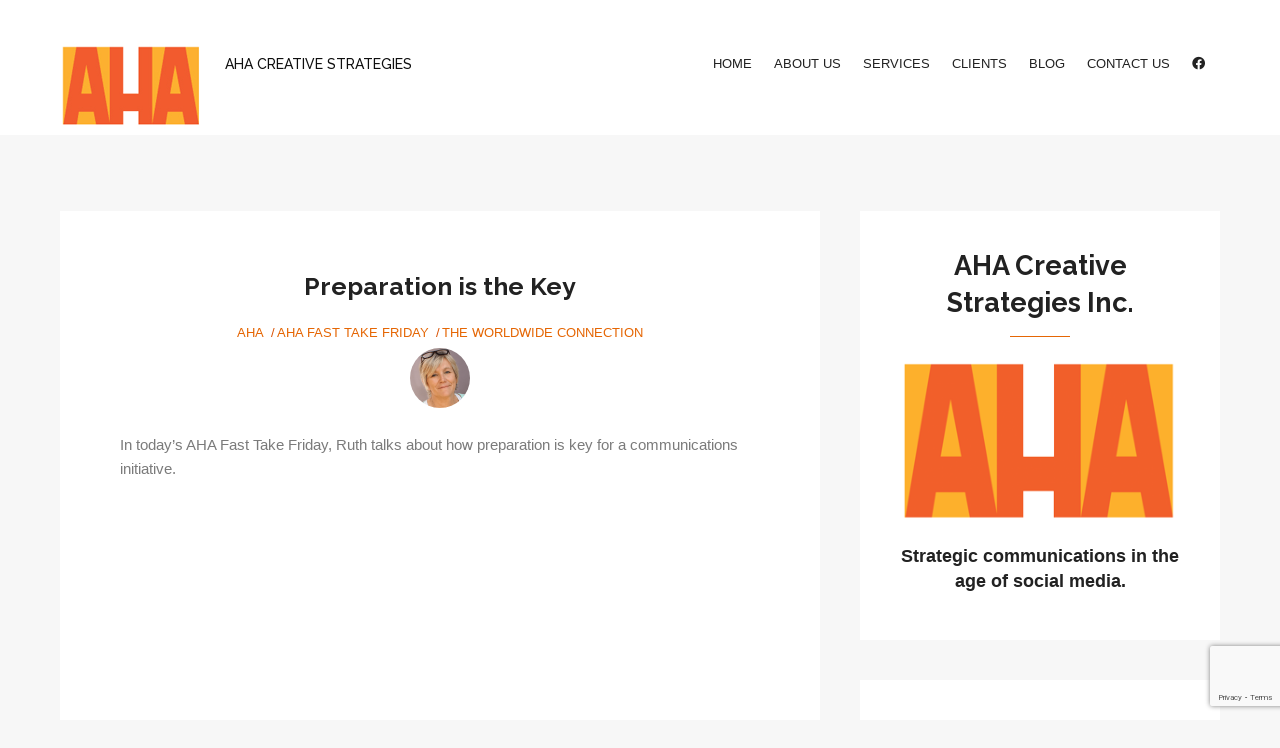

--- FILE ---
content_type: text/html; charset=UTF-8
request_url: https://ahacreative.com/aha-creative-strategies/preparation-is-the-key/
body_size: 12599
content:


<!DOCTYPE html>
<html lang="en">
<head>
	<meta charset="UTF-8" />
	<meta name="viewport" content="width=device-width, initial-scale=1, maximum-scale=1, user-scalable=no">
	<meta http-equiv="x-ua-compatible" content="IE=edge" >
	<meta name='robots' content='index, follow, max-image-preview:large, max-snippet:-1, max-video-preview:-1' />
	<style>img:is([sizes="auto" i], [sizes^="auto," i]) { contain-intrinsic-size: 3000px 1500px }</style>
	
	<!-- This site is optimized with the Yoast SEO plugin v26.3 - https://yoast.com/wordpress/plugins/seo/ -->
	<title>Preparation is the Key - AHA Creative Strategies</title>
	<link rel="canonical" href="https://ahacreative.com/aha-creative-strategies/preparation-is-the-key/" />
	<meta property="og:locale" content="en_US" />
	<meta property="og:type" content="article" />
	<meta property="og:title" content="Preparation is the Key - AHA Creative Strategies" />
	<meta property="og:description" content="In today&#039;s AHA Fast Take Friday, Ruth talks about how preparation is key for a communications initiative. Please visit our website to view the video." />
	<meta property="og:url" content="https://ahacreative.com/aha-creative-strategies/preparation-is-the-key/" />
	<meta property="og:site_name" content="AHA Creative Strategies" />
	<meta property="article:publisher" content="https://www.facebook.com/AHACreativeStrategies/" />
	<meta property="article:published_time" content="2012-04-27T15:17:06+00:00" />
	<meta name="author" content="Ruth Atherley" />
	<meta name="twitter:card" content="summary_large_image" />
	<meta name="twitter:creator" content="@AHApr" />
	<meta name="twitter:site" content="@AHApr" />
	<meta name="twitter:label1" content="Written by" />
	<meta name="twitter:data1" content="Ruth Atherley" />
	<script type="application/ld+json" class="yoast-schema-graph">{"@context":"https://schema.org","@graph":[{"@type":"Article","@id":"https://ahacreative.com/aha-creative-strategies/preparation-is-the-key/#article","isPartOf":{"@id":"https://ahacreative.com/aha-creative-strategies/preparation-is-the-key/"},"author":{"name":"Ruth Atherley","@id":"https://ahacreative.com/#/schema/person/a983c3c9209a28e285c2a6049a97503d"},"headline":"Preparation is the Key","datePublished":"2012-04-27T15:17:06+00:00","mainEntityOfPage":{"@id":"https://ahacreative.com/aha-creative-strategies/preparation-is-the-key/"},"wordCount":22,"commentCount":0,"publisher":{"@id":"https://ahacreative.com/#organization"},"articleSection":["AHA","AHA Fast Take Friday","The Worldwide Connection"],"inLanguage":"en","potentialAction":[{"@type":"CommentAction","name":"Comment","target":["https://ahacreative.com/aha-creative-strategies/preparation-is-the-key/#respond"]}]},{"@type":"WebPage","@id":"https://ahacreative.com/aha-creative-strategies/preparation-is-the-key/","url":"https://ahacreative.com/aha-creative-strategies/preparation-is-the-key/","name":"Preparation is the Key - AHA Creative Strategies","isPartOf":{"@id":"https://ahacreative.com/#website"},"datePublished":"2012-04-27T15:17:06+00:00","breadcrumb":{"@id":"https://ahacreative.com/aha-creative-strategies/preparation-is-the-key/#breadcrumb"},"inLanguage":"en","potentialAction":[{"@type":"ReadAction","target":["https://ahacreative.com/aha-creative-strategies/preparation-is-the-key/"]}]},{"@type":"BreadcrumbList","@id":"https://ahacreative.com/aha-creative-strategies/preparation-is-the-key/#breadcrumb","itemListElement":[{"@type":"ListItem","position":1,"name":"Home","item":"https://ahacreative.com/"},{"@type":"ListItem","position":2,"name":"Preparation is the Key"}]},{"@type":"WebSite","@id":"https://ahacreative.com/#website","url":"https://ahacreative.com/","name":"AHA Creative Strategies","description":"AHA Creative Strategies","publisher":{"@id":"https://ahacreative.com/#organization"},"potentialAction":[{"@type":"SearchAction","target":{"@type":"EntryPoint","urlTemplate":"https://ahacreative.com/?s={search_term_string}"},"query-input":{"@type":"PropertyValueSpecification","valueRequired":true,"valueName":"search_term_string"}}],"inLanguage":"en"},{"@type":"Organization","@id":"https://ahacreative.com/#organization","name":"AHA Creative Strategies","url":"https://ahacreative.com/","logo":{"@type":"ImageObject","inLanguage":"en","@id":"https://ahacreative.com/#/schema/logo/image/","url":"https://ahacreative.cloud/wp-content/uploads/2018/01/AHA-Browser_icon-scaled.jpg","contentUrl":"https://ahacreative.cloud/wp-content/uploads/2018/01/AHA-Browser_icon-scaled.jpg","width":2560,"height":1601,"caption":"AHA Creative Strategies"},"image":{"@id":"https://ahacreative.com/#/schema/logo/image/"},"sameAs":["https://www.facebook.com/AHACreativeStrategies/","https://x.com/AHApr"]},{"@type":"Person","@id":"https://ahacreative.com/#/schema/person/a983c3c9209a28e285c2a6049a97503d","name":"Ruth Atherley","image":{"@type":"ImageObject","inLanguage":"en","@id":"https://ahacreative.com/#/schema/person/image/","url":"https://secure.gravatar.com/avatar/1e356baedce3fed285642c8ca22c704ebad13196be29b93a289f35a6fab5768f?s=96&d=mm&r=g","contentUrl":"https://secure.gravatar.com/avatar/1e356baedce3fed285642c8ca22c704ebad13196be29b93a289f35a6fab5768f?s=96&d=mm&r=g","caption":"Ruth Atherley"},"url":"https://ahacreative.com/author/ruth-atherley/"}]}</script>
	<!-- / Yoast SEO plugin. -->


<link rel='dns-prefetch' href='//maps.googleapis.com' />
<link rel='dns-prefetch' href='//use.fontawesome.com' />
<link rel="alternate" type="application/rss+xml" title="AHA Creative Strategies &raquo; Feed" href="https://ahacreative.com/feed/" />
<link rel="alternate" type="application/rss+xml" title="AHA Creative Strategies &raquo; Comments Feed" href="https://ahacreative.com/comments/feed/" />
<link rel="alternate" type="application/rss+xml" title="AHA Creative Strategies &raquo; Preparation is the Key Comments Feed" href="https://ahacreative.com/aha-creative-strategies/preparation-is-the-key/feed/" />
		<style>
			.lazyload,
			.lazyloading {
				max-width: 100%;
			}
		</style>
		<script type="text/javascript">
/* <![CDATA[ */
window._wpemojiSettings = {"baseUrl":"https:\/\/s.w.org\/images\/core\/emoji\/16.0.1\/72x72\/","ext":".png","svgUrl":"https:\/\/s.w.org\/images\/core\/emoji\/16.0.1\/svg\/","svgExt":".svg","source":{"concatemoji":"https:\/\/ahacreative.com\/wp-includes\/js\/wp-emoji-release.min.js?ver=6.8.3"}};
/*! This file is auto-generated */
!function(s,n){var o,i,e;function c(e){try{var t={supportTests:e,timestamp:(new Date).valueOf()};sessionStorage.setItem(o,JSON.stringify(t))}catch(e){}}function p(e,t,n){e.clearRect(0,0,e.canvas.width,e.canvas.height),e.fillText(t,0,0);var t=new Uint32Array(e.getImageData(0,0,e.canvas.width,e.canvas.height).data),a=(e.clearRect(0,0,e.canvas.width,e.canvas.height),e.fillText(n,0,0),new Uint32Array(e.getImageData(0,0,e.canvas.width,e.canvas.height).data));return t.every(function(e,t){return e===a[t]})}function u(e,t){e.clearRect(0,0,e.canvas.width,e.canvas.height),e.fillText(t,0,0);for(var n=e.getImageData(16,16,1,1),a=0;a<n.data.length;a++)if(0!==n.data[a])return!1;return!0}function f(e,t,n,a){switch(t){case"flag":return n(e,"\ud83c\udff3\ufe0f\u200d\u26a7\ufe0f","\ud83c\udff3\ufe0f\u200b\u26a7\ufe0f")?!1:!n(e,"\ud83c\udde8\ud83c\uddf6","\ud83c\udde8\u200b\ud83c\uddf6")&&!n(e,"\ud83c\udff4\udb40\udc67\udb40\udc62\udb40\udc65\udb40\udc6e\udb40\udc67\udb40\udc7f","\ud83c\udff4\u200b\udb40\udc67\u200b\udb40\udc62\u200b\udb40\udc65\u200b\udb40\udc6e\u200b\udb40\udc67\u200b\udb40\udc7f");case"emoji":return!a(e,"\ud83e\udedf")}return!1}function g(e,t,n,a){var r="undefined"!=typeof WorkerGlobalScope&&self instanceof WorkerGlobalScope?new OffscreenCanvas(300,150):s.createElement("canvas"),o=r.getContext("2d",{willReadFrequently:!0}),i=(o.textBaseline="top",o.font="600 32px Arial",{});return e.forEach(function(e){i[e]=t(o,e,n,a)}),i}function t(e){var t=s.createElement("script");t.src=e,t.defer=!0,s.head.appendChild(t)}"undefined"!=typeof Promise&&(o="wpEmojiSettingsSupports",i=["flag","emoji"],n.supports={everything:!0,everythingExceptFlag:!0},e=new Promise(function(e){s.addEventListener("DOMContentLoaded",e,{once:!0})}),new Promise(function(t){var n=function(){try{var e=JSON.parse(sessionStorage.getItem(o));if("object"==typeof e&&"number"==typeof e.timestamp&&(new Date).valueOf()<e.timestamp+604800&&"object"==typeof e.supportTests)return e.supportTests}catch(e){}return null}();if(!n){if("undefined"!=typeof Worker&&"undefined"!=typeof OffscreenCanvas&&"undefined"!=typeof URL&&URL.createObjectURL&&"undefined"!=typeof Blob)try{var e="postMessage("+g.toString()+"("+[JSON.stringify(i),f.toString(),p.toString(),u.toString()].join(",")+"));",a=new Blob([e],{type:"text/javascript"}),r=new Worker(URL.createObjectURL(a),{name:"wpTestEmojiSupports"});return void(r.onmessage=function(e){c(n=e.data),r.terminate(),t(n)})}catch(e){}c(n=g(i,f,p,u))}t(n)}).then(function(e){for(var t in e)n.supports[t]=e[t],n.supports.everything=n.supports.everything&&n.supports[t],"flag"!==t&&(n.supports.everythingExceptFlag=n.supports.everythingExceptFlag&&n.supports[t]);n.supports.everythingExceptFlag=n.supports.everythingExceptFlag&&!n.supports.flag,n.DOMReady=!1,n.readyCallback=function(){n.DOMReady=!0}}).then(function(){return e}).then(function(){var e;n.supports.everything||(n.readyCallback(),(e=n.source||{}).concatemoji?t(e.concatemoji):e.wpemoji&&e.twemoji&&(t(e.twemoji),t(e.wpemoji)))}))}((window,document),window._wpemojiSettings);
/* ]]> */
</script>
<style id='wp-emoji-styles-inline-css' type='text/css'>

	img.wp-smiley, img.emoji {
		display: inline !important;
		border: none !important;
		box-shadow: none !important;
		height: 1em !important;
		width: 1em !important;
		margin: 0 0.07em !important;
		vertical-align: -0.1em !important;
		background: none !important;
		padding: 0 !important;
	}
</style>
<link rel='stylesheet' id='wp-block-library-css' href='https://ahacreative.com/wp-includes/css/dist/block-library/style.min.css?ver=6.8.3' type='text/css' media='all' />
<style id='classic-theme-styles-inline-css' type='text/css'>
/*! This file is auto-generated */
.wp-block-button__link{color:#fff;background-color:#32373c;border-radius:9999px;box-shadow:none;text-decoration:none;padding:calc(.667em + 2px) calc(1.333em + 2px);font-size:1.125em}.wp-block-file__button{background:#32373c;color:#fff;text-decoration:none}
</style>
<style id='font-awesome-svg-styles-default-inline-css' type='text/css'>
.svg-inline--fa {
  display: inline-block;
  height: 1em;
  overflow: visible;
  vertical-align: -.125em;
}
</style>
<link rel='stylesheet' id='font-awesome-svg-styles-css' href='https://ahacreative.com/wp-content/uploads/font-awesome/v6.2.1/css/svg-with-js.css' type='text/css' media='all' />
<style id='font-awesome-svg-styles-inline-css' type='text/css'>
   .wp-block-font-awesome-icon svg::before,
   .wp-rich-text-font-awesome-icon svg::before {content: unset;}
</style>
<style id='global-styles-inline-css' type='text/css'>
:root{--wp--preset--aspect-ratio--square: 1;--wp--preset--aspect-ratio--4-3: 4/3;--wp--preset--aspect-ratio--3-4: 3/4;--wp--preset--aspect-ratio--3-2: 3/2;--wp--preset--aspect-ratio--2-3: 2/3;--wp--preset--aspect-ratio--16-9: 16/9;--wp--preset--aspect-ratio--9-16: 9/16;--wp--preset--color--black: #000000;--wp--preset--color--cyan-bluish-gray: #abb8c3;--wp--preset--color--white: #ffffff;--wp--preset--color--pale-pink: #f78da7;--wp--preset--color--vivid-red: #cf2e2e;--wp--preset--color--luminous-vivid-orange: #ff6900;--wp--preset--color--luminous-vivid-amber: #fcb900;--wp--preset--color--light-green-cyan: #7bdcb5;--wp--preset--color--vivid-green-cyan: #00d084;--wp--preset--color--pale-cyan-blue: #8ed1fc;--wp--preset--color--vivid-cyan-blue: #0693e3;--wp--preset--color--vivid-purple: #9b51e0;--wp--preset--gradient--vivid-cyan-blue-to-vivid-purple: linear-gradient(135deg,rgba(6,147,227,1) 0%,rgb(155,81,224) 100%);--wp--preset--gradient--light-green-cyan-to-vivid-green-cyan: linear-gradient(135deg,rgb(122,220,180) 0%,rgb(0,208,130) 100%);--wp--preset--gradient--luminous-vivid-amber-to-luminous-vivid-orange: linear-gradient(135deg,rgba(252,185,0,1) 0%,rgba(255,105,0,1) 100%);--wp--preset--gradient--luminous-vivid-orange-to-vivid-red: linear-gradient(135deg,rgba(255,105,0,1) 0%,rgb(207,46,46) 100%);--wp--preset--gradient--very-light-gray-to-cyan-bluish-gray: linear-gradient(135deg,rgb(238,238,238) 0%,rgb(169,184,195) 100%);--wp--preset--gradient--cool-to-warm-spectrum: linear-gradient(135deg,rgb(74,234,220) 0%,rgb(151,120,209) 20%,rgb(207,42,186) 40%,rgb(238,44,130) 60%,rgb(251,105,98) 80%,rgb(254,248,76) 100%);--wp--preset--gradient--blush-light-purple: linear-gradient(135deg,rgb(255,206,236) 0%,rgb(152,150,240) 100%);--wp--preset--gradient--blush-bordeaux: linear-gradient(135deg,rgb(254,205,165) 0%,rgb(254,45,45) 50%,rgb(107,0,62) 100%);--wp--preset--gradient--luminous-dusk: linear-gradient(135deg,rgb(255,203,112) 0%,rgb(199,81,192) 50%,rgb(65,88,208) 100%);--wp--preset--gradient--pale-ocean: linear-gradient(135deg,rgb(255,245,203) 0%,rgb(182,227,212) 50%,rgb(51,167,181) 100%);--wp--preset--gradient--electric-grass: linear-gradient(135deg,rgb(202,248,128) 0%,rgb(113,206,126) 100%);--wp--preset--gradient--midnight: linear-gradient(135deg,rgb(2,3,129) 0%,rgb(40,116,252) 100%);--wp--preset--font-size--small: 13px;--wp--preset--font-size--medium: 20px;--wp--preset--font-size--large: 36px;--wp--preset--font-size--x-large: 42px;--wp--preset--spacing--20: 0.44rem;--wp--preset--spacing--30: 0.67rem;--wp--preset--spacing--40: 1rem;--wp--preset--spacing--50: 1.5rem;--wp--preset--spacing--60: 2.25rem;--wp--preset--spacing--70: 3.38rem;--wp--preset--spacing--80: 5.06rem;--wp--preset--shadow--natural: 6px 6px 9px rgba(0, 0, 0, 0.2);--wp--preset--shadow--deep: 12px 12px 50px rgba(0, 0, 0, 0.4);--wp--preset--shadow--sharp: 6px 6px 0px rgba(0, 0, 0, 0.2);--wp--preset--shadow--outlined: 6px 6px 0px -3px rgba(255, 255, 255, 1), 6px 6px rgba(0, 0, 0, 1);--wp--preset--shadow--crisp: 6px 6px 0px rgba(0, 0, 0, 1);}:where(.is-layout-flex){gap: 0.5em;}:where(.is-layout-grid){gap: 0.5em;}body .is-layout-flex{display: flex;}.is-layout-flex{flex-wrap: wrap;align-items: center;}.is-layout-flex > :is(*, div){margin: 0;}body .is-layout-grid{display: grid;}.is-layout-grid > :is(*, div){margin: 0;}:where(.wp-block-columns.is-layout-flex){gap: 2em;}:where(.wp-block-columns.is-layout-grid){gap: 2em;}:where(.wp-block-post-template.is-layout-flex){gap: 1.25em;}:where(.wp-block-post-template.is-layout-grid){gap: 1.25em;}.has-black-color{color: var(--wp--preset--color--black) !important;}.has-cyan-bluish-gray-color{color: var(--wp--preset--color--cyan-bluish-gray) !important;}.has-white-color{color: var(--wp--preset--color--white) !important;}.has-pale-pink-color{color: var(--wp--preset--color--pale-pink) !important;}.has-vivid-red-color{color: var(--wp--preset--color--vivid-red) !important;}.has-luminous-vivid-orange-color{color: var(--wp--preset--color--luminous-vivid-orange) !important;}.has-luminous-vivid-amber-color{color: var(--wp--preset--color--luminous-vivid-amber) !important;}.has-light-green-cyan-color{color: var(--wp--preset--color--light-green-cyan) !important;}.has-vivid-green-cyan-color{color: var(--wp--preset--color--vivid-green-cyan) !important;}.has-pale-cyan-blue-color{color: var(--wp--preset--color--pale-cyan-blue) !important;}.has-vivid-cyan-blue-color{color: var(--wp--preset--color--vivid-cyan-blue) !important;}.has-vivid-purple-color{color: var(--wp--preset--color--vivid-purple) !important;}.has-black-background-color{background-color: var(--wp--preset--color--black) !important;}.has-cyan-bluish-gray-background-color{background-color: var(--wp--preset--color--cyan-bluish-gray) !important;}.has-white-background-color{background-color: var(--wp--preset--color--white) !important;}.has-pale-pink-background-color{background-color: var(--wp--preset--color--pale-pink) !important;}.has-vivid-red-background-color{background-color: var(--wp--preset--color--vivid-red) !important;}.has-luminous-vivid-orange-background-color{background-color: var(--wp--preset--color--luminous-vivid-orange) !important;}.has-luminous-vivid-amber-background-color{background-color: var(--wp--preset--color--luminous-vivid-amber) !important;}.has-light-green-cyan-background-color{background-color: var(--wp--preset--color--light-green-cyan) !important;}.has-vivid-green-cyan-background-color{background-color: var(--wp--preset--color--vivid-green-cyan) !important;}.has-pale-cyan-blue-background-color{background-color: var(--wp--preset--color--pale-cyan-blue) !important;}.has-vivid-cyan-blue-background-color{background-color: var(--wp--preset--color--vivid-cyan-blue) !important;}.has-vivid-purple-background-color{background-color: var(--wp--preset--color--vivid-purple) !important;}.has-black-border-color{border-color: var(--wp--preset--color--black) !important;}.has-cyan-bluish-gray-border-color{border-color: var(--wp--preset--color--cyan-bluish-gray) !important;}.has-white-border-color{border-color: var(--wp--preset--color--white) !important;}.has-pale-pink-border-color{border-color: var(--wp--preset--color--pale-pink) !important;}.has-vivid-red-border-color{border-color: var(--wp--preset--color--vivid-red) !important;}.has-luminous-vivid-orange-border-color{border-color: var(--wp--preset--color--luminous-vivid-orange) !important;}.has-luminous-vivid-amber-border-color{border-color: var(--wp--preset--color--luminous-vivid-amber) !important;}.has-light-green-cyan-border-color{border-color: var(--wp--preset--color--light-green-cyan) !important;}.has-vivid-green-cyan-border-color{border-color: var(--wp--preset--color--vivid-green-cyan) !important;}.has-pale-cyan-blue-border-color{border-color: var(--wp--preset--color--pale-cyan-blue) !important;}.has-vivid-cyan-blue-border-color{border-color: var(--wp--preset--color--vivid-cyan-blue) !important;}.has-vivid-purple-border-color{border-color: var(--wp--preset--color--vivid-purple) !important;}.has-vivid-cyan-blue-to-vivid-purple-gradient-background{background: var(--wp--preset--gradient--vivid-cyan-blue-to-vivid-purple) !important;}.has-light-green-cyan-to-vivid-green-cyan-gradient-background{background: var(--wp--preset--gradient--light-green-cyan-to-vivid-green-cyan) !important;}.has-luminous-vivid-amber-to-luminous-vivid-orange-gradient-background{background: var(--wp--preset--gradient--luminous-vivid-amber-to-luminous-vivid-orange) !important;}.has-luminous-vivid-orange-to-vivid-red-gradient-background{background: var(--wp--preset--gradient--luminous-vivid-orange-to-vivid-red) !important;}.has-very-light-gray-to-cyan-bluish-gray-gradient-background{background: var(--wp--preset--gradient--very-light-gray-to-cyan-bluish-gray) !important;}.has-cool-to-warm-spectrum-gradient-background{background: var(--wp--preset--gradient--cool-to-warm-spectrum) !important;}.has-blush-light-purple-gradient-background{background: var(--wp--preset--gradient--blush-light-purple) !important;}.has-blush-bordeaux-gradient-background{background: var(--wp--preset--gradient--blush-bordeaux) !important;}.has-luminous-dusk-gradient-background{background: var(--wp--preset--gradient--luminous-dusk) !important;}.has-pale-ocean-gradient-background{background: var(--wp--preset--gradient--pale-ocean) !important;}.has-electric-grass-gradient-background{background: var(--wp--preset--gradient--electric-grass) !important;}.has-midnight-gradient-background{background: var(--wp--preset--gradient--midnight) !important;}.has-small-font-size{font-size: var(--wp--preset--font-size--small) !important;}.has-medium-font-size{font-size: var(--wp--preset--font-size--medium) !important;}.has-large-font-size{font-size: var(--wp--preset--font-size--large) !important;}.has-x-large-font-size{font-size: var(--wp--preset--font-size--x-large) !important;}
:where(.wp-block-post-template.is-layout-flex){gap: 1.25em;}:where(.wp-block-post-template.is-layout-grid){gap: 1.25em;}
:where(.wp-block-columns.is-layout-flex){gap: 2em;}:where(.wp-block-columns.is-layout-grid){gap: 2em;}
:root :where(.wp-block-pullquote){font-size: 1.5em;line-height: 1.6;}
</style>
<link rel='stylesheet' id='claps-main-css' href='https://ahacreative.com/wp-content/plugins/collapse-magic/css/collapse-magic.css?ver=1.0.2' type='text/css' media='all' />
<link rel='stylesheet' id='contact-form-7-css' href='https://ahacreative.com/wp-content/plugins/contact-form-7/includes/css/styles.css?ver=6.1.3' type='text/css' media='all' />
<link rel='stylesheet' id='page-list-style-css' href='https://ahacreative.com/wp-content/plugins/page-list/css/page-list.css?ver=5.9' type='text/css' media='all' />
<link rel='stylesheet' id='morningtime-vendors-css' href='https://ahacreative.com/wp-content/themes/morningtime-wpl/assets/styles/vendors.min.css?ver=6.8.3' type='text/css' media='all' />
<link rel='stylesheet' id='morningtime-style-css' href='https://ahacreative.com/wp-content/themes/morningtime-wpl/style.css?ver=6.8.3' type='text/css' media='all' />
<style id='morningtime-style-inline-css' type='text/css'>
a, .header .top-bar-section li:not(.has-form):hover > a:not(.button), .header .top-bar-section .dropdown li:hover:not(.has-form):not(.active) > a:not(.button) { color:#efb515; }
a:hover, a:focus, .post-title a:hover, .widget ul a:hover { color:#959da0; }
.button.orange, .slider-home .flex-direction-nav a:hover, .sidebar .widget-title::after, .button.grey:hover, .comments h3::after, .footer-section .footer-section-title::after, .tagcloud a, .woocommerce #respond input#submit, .woocommerce a.button, .woocommerce button.button, .woocommerce input.button, .woocommerce-cart .wc-proceed-to-checkout a.checkout-button, .woocommerce button.button.alt, .woocommerce #respond input#submit.alt, .woocommerce a.button.alt, .woocommerce button.button.alt, .woocommerce input.button.alt, .woocommerce input.button:disabled, .woocommerce input.button:disabled[disabled], .woocommerce .widget_price_filter .ui-slider .ui-slider-handle, .woocommerce .widget_price_filter .ui-slider .ui-slider-range { background:#e56604; }
.woocommerce #respond input#submit, .woocommerce a.button, .woocommerce button.button, .woocommerce input.button, .woocommerce-cart .wc-proceed-to-checkout a.checkout-button, .woocommerce button.button.alt, .woocommerce #respond input#submit.alt, .woocommerce a.button.alt, .woocommerce button.button.alt, .woocommerce input.button.alt, .woocommerce input.button:disabled, .woocommerce input.button:disabled[disabled] { border-color:#e56604; }
.slider-home .flex-direction-nav a, .post-category a, .post-tags a, .socials a { color:#e56604; }
.header .top-bar-section > ul > .has-dropdown:hover::after { border-bottom-color:#efb515; }
.woocommerce div.product p.price, .woocommerce div.product span.price, .woocommerce div.product .stock, .woocommerce ul.products li.product .price { color:#77a464; }
.woocommerce span.onsale { background-color:#77a464; }
</style>
<link rel='stylesheet' id='child-style-css' href='https://ahacreative.com/wp-content/themes/morningtime-child/style.css?ver=2.0.0' type='text/css' media='all' />
<link rel='stylesheet' id='font-awesome-official-css' href='https://use.fontawesome.com/releases/v6.2.1/css/all.css' type='text/css' media='all' integrity="sha384-twcuYPV86B3vvpwNhWJuaLdUSLF9+ttgM2A6M870UYXrOsxKfER2MKox5cirApyA" crossorigin="anonymous" />
<link rel='stylesheet' id='heateor_sss_frontend_css-css' href='https://ahacreative.com/wp-content/plugins/sassy-social-share/public/css/sassy-social-share-public.css?ver=3.3.79' type='text/css' media='all' />
<style id='heateor_sss_frontend_css-inline-css' type='text/css'>
.heateor_sss_button_instagram span.heateor_sss_svg,a.heateor_sss_instagram span.heateor_sss_svg{background:radial-gradient(circle at 30% 107%,#fdf497 0,#fdf497 5%,#fd5949 45%,#d6249f 60%,#285aeb 90%)}.heateor_sss_horizontal_sharing .heateor_sss_svg,.heateor_sss_standard_follow_icons_container .heateor_sss_svg{color:#fff;border-width:0px;border-style:solid;border-color:transparent}.heateor_sss_horizontal_sharing .heateorSssTCBackground{color:#666}.heateor_sss_horizontal_sharing span.heateor_sss_svg:hover,.heateor_sss_standard_follow_icons_container span.heateor_sss_svg:hover{border-color:transparent;}.heateor_sss_vertical_sharing span.heateor_sss_svg,.heateor_sss_floating_follow_icons_container span.heateor_sss_svg{color:#fff;border-width:0px;border-style:solid;border-color:transparent;}.heateor_sss_vertical_sharing .heateorSssTCBackground{color:#666;}.heateor_sss_vertical_sharing span.heateor_sss_svg:hover,.heateor_sss_floating_follow_icons_container span.heateor_sss_svg:hover{border-color:transparent;}@media screen and (max-width:783px) {.heateor_sss_vertical_sharing{display:none!important}}
</style>
<link rel='stylesheet' id='font-awesome-official-v4shim-css' href='https://use.fontawesome.com/releases/v6.2.1/css/v4-shims.css' type='text/css' media='all' integrity="sha384-RreHPODFsMyzCpG+dKnwxOSjmjkuPWWdYP8sLpBRoSd8qPNJwaxKGUdxhQOKwUc7" crossorigin="anonymous" />
<script type="text/javascript" src="https://ahacreative.com/wp-includes/js/jquery/jquery.min.js?ver=3.7.1" id="jquery-core-js"></script>
<script type="text/javascript" src="https://ahacreative.com/wp-includes/js/jquery/jquery-migrate.min.js?ver=3.4.1" id="jquery-migrate-js"></script>
<script type="text/javascript" src="https://maps.googleapis.com/maps/api/js?v=3.exp&amp;ver=6.8.3" id="google-maps-api-js"></script>
<link rel="https://api.w.org/" href="https://ahacreative.com/wp-json/" /><link rel="alternate" title="JSON" type="application/json" href="https://ahacreative.com/wp-json/wp/v2/posts/5186" /><link rel="EditURI" type="application/rsd+xml" title="RSD" href="https://ahacreative.com/xmlrpc.php?rsd" />
<meta name="generator" content="WordPress 6.8.3" />
<link rel='shortlink' href='https://ahacreative.com/?p=5186' />
<link rel="alternate" title="oEmbed (JSON)" type="application/json+oembed" href="https://ahacreative.com/wp-json/oembed/1.0/embed?url=https%3A%2F%2Fahacreative.com%2Faha-creative-strategies%2Fpreparation-is-the-key%2F" />
<link rel="alternate" title="oEmbed (XML)" type="text/xml+oembed" href="https://ahacreative.com/wp-json/oembed/1.0/embed?url=https%3A%2F%2Fahacreative.com%2Faha-creative-strategies%2Fpreparation-is-the-key%2F&#038;format=xml" />

		<!-- GA Google Analytics @ https://m0n.co/ga -->
		<script async src="https://www.googletagmanager.com/gtag/js?id=G-98PCS5FQWG"></script>
		<script>
			window.dataLayer = window.dataLayer || [];
			function gtag(){dataLayer.push(arguments);}
			gtag('js', new Date());
			gtag('config', 'G-98PCS5FQWG');
		</script>

			<script>
			document.documentElement.className = document.documentElement.className.replace('no-js', 'js');
		</script>
				<style>
			.no-js img.lazyload {
				display: none;
			}

			figure.wp-block-image img.lazyloading {
				min-width: 150px;
			}

			.lazyload,
			.lazyloading {
				--smush-placeholder-width: 100px;
				--smush-placeholder-aspect-ratio: 1/1;
				width: var(--smush-image-width, var(--smush-placeholder-width)) !important;
				aspect-ratio: var(--smush-image-aspect-ratio, var(--smush-placeholder-aspect-ratio)) !important;
			}

						.lazyload, .lazyloading {
				opacity: 0;
			}

			.lazyloaded {
				opacity: 1;
				transition: opacity 400ms;
				transition-delay: 0ms;
			}

					</style>
		<style>.slide-title {
    visibility:hidden;
}
.textwidget {
    text-align:center;
}

.section-featured-image {
    height:700px;
}

label imput {
        font-family: Helvetica, Helvetica Neue, Roboto, Arial, sans-serif;
}

@media (max-width: 979px) {
.name h1 small{
visibility:hidden;
}
}
.comments-number {
    visibility:hidden;
}

</style><link rel="shortcut icon" href="https://ahacreative.cloud/wp-content/uploads/2018/01/AHA_logo-140x94.png" type="image/x-icon"/>		<style type="text/css">
								#site-title a, #site-description { color: #000000 !important; }
					</style>
		<link rel="icon" href="https://ahacreative.com/wp-content/uploads/2018/01/cropped-AHA-Browser_icon-01-1-e1515621868113-150x150.png" sizes="32x32" />
<link rel="icon" href="https://ahacreative.com/wp-content/uploads/2018/01/cropped-AHA-Browser_icon-01-1-e1515621868113.png" sizes="192x192" />
<link rel="apple-touch-icon" href="https://ahacreative.com/wp-content/uploads/2018/01/cropped-AHA-Browser_icon-01-1-e1515621868113.png" />
<meta name="msapplication-TileImage" content="https://ahacreative.com/wp-content/uploads/2018/01/cropped-AHA-Browser_icon-01-1-e1515621868113.png" />
		<style type="text/css" id="wp-custom-css">
			.header .top-bar .name h1 small {
  font-size: 14px;
  font-weight: 500;
  color:#0E0E0E;
}

@media screen and (max-width: 600px) {
    .section-featured-image {
      width: 100%;
			height: auto;
			align-items: baseline
    }
}

/* Contact Form 7 Submit Button 
 -------------------------------*/
 .wpcf7 input[type="submit"] {
     color: #ffffff;
     font-size: 18px;
     font-weight: 500;
     background: #008CBA;
     padding: 15px 25px 15px 25px;
     border: none;
     border-radius: 5px;
 }
 .wpcf7 input:hover[type="submit"] {
     background: #494949;
     transition: all 0.4s ease 0s;
 }
 .wpcf7 input:active[type="submit"] {
     background: #000000;
 }
		</style>
		</head>
<body class="wp-singular post-template-default single single-post postid-5186 single-format-standard wp-theme-morningtime-wpl wp-child-theme-morningtime-child wpl-sticky-header-disabled">
<div class="wrapper">
	<header class="header">
		<div class="row">
			<div class="columns medium-12">
				<nav class="top-bar" data-topbar role="navigation">
					<ul class="title-area">
						<li class="name">
															<h1 id="site-title">
									<a class="logo-img" href="https://ahacreative.com/" title="AHA Creative Strategies - AHA Creative Strategies" rel="home">
										<img data-src="https://ahacreative.com/wp-content/uploads/2018/01/AHA_logo-140x94.png" src="[data-uri]" class="lazyload" style="--smush-placeholder-width: 140px; --smush-placeholder-aspect-ratio: 140/94;">
									</a>
									<small>AHA Creative Strategies</small>
								</h1>
													</li>

													<li class="toggle-topbar menu-icon">
								<a href="#"><i class="fas fa-bars"></i></a>
								<span class="toggle-area"></span>
							</li>
											</ul>

					<section class="top-bar-section">

						<ul id="menu-main-menu" class="right"><li id="menu-item-7386" class="menu-item menu-item-type-custom menu-item-object-custom menu-item-home menu-item-7386"><a href="https://ahacreative.com/">Home</a></li>
<li id="menu-item-7391" class="menu-item menu-item-type-post_type menu-item-object-page menu-item-has-children has-dropdown menu-item-7391"><a href="https://ahacreative.com/about/">About Us</a>
<ul class="dropdown">
	<li id="menu-item-7392" class="menu-item menu-item-type-post_type menu-item-object-page menu-item-7392"><a href="https://ahacreative.com/about/our-team/">Our Team</a></li>
	<li id="menu-item-7393" class="menu-item menu-item-type-post_type menu-item-object-page menu-item-7393"><a href="https://ahacreative.com/about/media-coverage/">Media Outlets</a></li>
	<li id="menu-item-7394" class="menu-item menu-item-type-post_type menu-item-object-page menu-item-7394"><a href="https://ahacreative.com/about/testimonials-2/">Testimonials</a></li>
</ul>
</li>
<li id="menu-item-7390" class="menu-item menu-item-type-post_type menu-item-object-page menu-item-7390"><a href="https://ahacreative.com/services/">Services</a></li>
<li id="menu-item-7389" class="menu-item menu-item-type-post_type menu-item-object-page menu-item-7389"><a href="https://ahacreative.com/clients/">Clients</a></li>
<li id="menu-item-7395" class="menu-item menu-item-type-custom menu-item-object-custom menu-item-has-children has-dropdown menu-item-7395"><a href="#">Blog</a>
<ul class="dropdown">
	<li id="menu-item-7398" class="menu-item menu-item-type-taxonomy menu-item-object-category current-post-ancestor current-menu-parent current-post-parent menu-item-7398"><a href="https://ahacreative.com/category/aha-creative-strategies/">AHA</a></li>
	<li id="menu-item-7399" class="menu-item menu-item-type-taxonomy menu-item-object-category current-post-ancestor current-menu-parent current-post-parent menu-item-7399"><a href="https://ahacreative.com/category/aha-fast-take-friday/">AHA Fast Take Friday</a></li>
	<li id="menu-item-7387" class="menu-item menu-item-type-post_type menu-item-object-page menu-item-7387"><a href="https://ahacreative.com/blog/">Archive</a></li>
	<li id="menu-item-7400" class="menu-item menu-item-type-taxonomy menu-item-object-category menu-item-7400"><a href="https://ahacreative.com/category/blog/">Blog</a></li>
	<li id="menu-item-7401" class="menu-item menu-item-type-taxonomy menu-item-object-category menu-item-7401"><a href="https://ahacreative.com/category/blogging/">Blogging</a></li>
	<li id="menu-item-7402" class="menu-item menu-item-type-taxonomy menu-item-object-category menu-item-7402"><a href="https://ahacreative.com/category/brand-journalism/">Brand Journalism</a></li>
	<li id="menu-item-7403" class="menu-item menu-item-type-taxonomy menu-item-object-category menu-item-7403"><a href="https://ahacreative.com/category/communications/">Communications</a></li>
	<li id="menu-item-7404" class="menu-item menu-item-type-taxonomy menu-item-object-category menu-item-7404"><a href="https://ahacreative.com/category/guest-blog-post/">Guest Blog Post</a></li>
	<li id="menu-item-7405" class="menu-item menu-item-type-taxonomy menu-item-object-category menu-item-7405"><a href="https://ahacreative.com/category/interesting/">Interesting</a></li>
	<li id="menu-item-7406" class="menu-item menu-item-type-taxonomy menu-item-object-category menu-item-7406"><a href="https://ahacreative.com/category/internal-communications/">Internal Communications</a></li>
	<li id="menu-item-7407" class="menu-item menu-item-type-taxonomy menu-item-object-category menu-item-7407"><a href="https://ahacreative.com/category/issues-and-crisis/">Issues and Crisis</a></li>
	<li id="menu-item-7408" class="menu-item menu-item-type-taxonomy menu-item-object-category menu-item-7408"><a href="https://ahacreative.com/category/leadership/">Leadership</a></li>
	<li id="menu-item-7409" class="menu-item menu-item-type-taxonomy menu-item-object-category menu-item-7409"><a href="https://ahacreative.com/category/marketing-communications/">Marketing Communications</a></li>
	<li id="menu-item-7410" class="menu-item menu-item-type-taxonomy menu-item-object-category menu-item-7410"><a href="https://ahacreative.com/category/media-coverage/">Media Coverage</a></li>
	<li id="menu-item-7411" class="menu-item menu-item-type-taxonomy menu-item-object-category menu-item-7411"><a href="https://ahacreative.com/category/media-relations/">Media Relations</a></li>
	<li id="menu-item-7412" class="menu-item menu-item-type-taxonomy menu-item-object-category menu-item-7412"><a href="https://ahacreative.com/category/newsroom/">Newsroom</a></li>
	<li id="menu-item-7413" class="menu-item menu-item-type-taxonomy menu-item-object-category menu-item-7413"><a href="https://ahacreative.com/category/demystifying-online-communications/">Online Communications</a></li>
	<li id="menu-item-7414" class="menu-item menu-item-type-taxonomy menu-item-object-category menu-item-7414"><a href="https://ahacreative.com/category/public-relations/">Public Relations</a></li>
	<li id="menu-item-7415" class="menu-item menu-item-type-taxonomy menu-item-object-category menu-item-7415"><a href="https://ahacreative.com/category/reputation/">Reputation</a></li>
	<li id="menu-item-7416" class="menu-item menu-item-type-taxonomy menu-item-object-category menu-item-7416"><a href="https://ahacreative.com/category/social-media/">Social Media</a></li>
	<li id="menu-item-7417" class="menu-item menu-item-type-taxonomy menu-item-object-category current-post-ancestor current-menu-parent current-post-parent menu-item-7417"><a href="https://ahacreative.com/category/the-worldwide-connection/">The Worldwide Connection</a></li>
	<li id="menu-item-7418" class="menu-item menu-item-type-taxonomy menu-item-object-category menu-item-7418"><a href="https://ahacreative.com/category/things-that-make-you-go-hmmm/">Things That Make You Go hmmm&#8230;</a></li>
	<li id="menu-item-7419" class="menu-item menu-item-type-taxonomy menu-item-object-category menu-item-7419"><a href="https://ahacreative.com/category/tourism-blog-posts/">Tourism Blog Posts</a></li>
	<li id="menu-item-7420" class="menu-item menu-item-type-taxonomy menu-item-object-category menu-item-7420"><a href="https://ahacreative.com/category/uncategorized/">Uncategorized</a></li>
	<li id="menu-item-7421" class="menu-item menu-item-type-taxonomy menu-item-object-category menu-item-7421"><a href="https://ahacreative.com/category/vancouver-pr-agency-blog/">Vancouver PR Agency</a></li>
	<li id="menu-item-7422" class="menu-item menu-item-type-taxonomy menu-item-object-category menu-item-7422"><a href="https://ahacreative.com/category/what-were-they-thinking/">What Were They Thinking?</a></li>
</ul>
</li>
<li id="menu-item-7388" class="menu-item menu-item-type-post_type menu-item-object-page menu-item-7388"><a href="https://ahacreative.com/contact/">Contact Us</a></li>
<li id="menu-item-7396" class="menu-item menu-item-type-custom menu-item-object-custom menu-item-7396"><a href="https://www.facebook.com/AHACreativeStrategies/"><i class="fab fa-facebook"></i></a></li>
</ul>
					</section>

					<div class="socials right">
											</div><!-- /.socials right -->
				</nav>
			</div><!-- /.columns medium-12 -->
		</div><!-- /.row -->
	</header><!-- /.header -->

	
<div class="main">
	<div class="main-body">
		<div class="row">
			<div class="columns large-8">
				<div class="content">
					
															<article id="post-5186" class="post post-single post-5186 type-post status-publish format-standard hentry category-aha-creative-strategies category-aha-fast-take-friday category-the-worldwide-connection" itemscope itemtype="https://schema.org/BlogPosting">
		<header class="post-head">
							<time class="post-date" datetime="2012-04-27T08:17:06-07:00" itemprop="datePublished"></time><!-- /.post-date -->
			
			<h3 class="post-title">
				Preparation is the Key			</h3>

							<ul class="post-category"><li><a href="https://ahacreative.com/category/aha-creative-strategies/" rel="category tag">AHA</a></li><li><a href="https://ahacreative.com/category/aha-fast-take-friday/" rel="category tag">AHA Fast Take Friday</a></li><li><a href="https://ahacreative.com/category/the-worldwide-connection/" rel="category tag">The Worldwide Connection</a></li></ul>
					</header><!-- /.post-head -->

		
					<div class="post-meta">
				<a href="https://ahacreative.com/author/ruth-atherley/" title="Ruth Atherley" class="post-author wow bounceIn" data-wow-duration="1s" data-wow-delay="0.5s">
					<img alt='' data-src='https://secure.gravatar.com/avatar/1e356baedce3fed285642c8ca22c704ebad13196be29b93a289f35a6fab5768f?s=120&#038;d=mm&#038;r=g' data-srcset='https://secure.gravatar.com/avatar/1e356baedce3fed285642c8ca22c704ebad13196be29b93a289f35a6fab5768f?s=240&#038;d=mm&#038;r=g 2x' class='avatar avatar-120 photo lazyload' height='120' width='120' decoding='async' src='[data-uri]' style='--smush-placeholder-width: 120px; --smush-placeholder-aspect-ratio: 120/120;' />				</a>
			</div><!-- /.post-meta -->
		
		<div class="post-body">
			<div class="entry" itemprop="articleBody">
				<p>In today&#8217;s AHA Fast Take Friday, Ruth talks about how preparation is key for a communications initiative.<br />
<iframe data-src="http://player.vimeo.com/video/41150735?title=0&amp;byline=0&amp;portrait=0" width="400" height="225" frameborder="0" webkitAllowFullScreen mozallowfullscreen allowFullScreen src="[data-uri]" class="lazyload" data-load-mode="1"></iframe></p>
			</div><!-- /.entry -->
		</div><!-- /.post-body -->

		<div class="post-foot">
			<div class="post-tags">
											</div><!-- /.post-tags -->

			<div class="clearfix"></div>

							
		<div class="socials">
			<ul>
				<li>Share on:</li>
				<li><a title="Facebook" class="facebook" id="fbbutton"><i class="fab fa-facebook" onclick="fbwindows('http://www.facebook.com/sharer.php?u=https://ahacreative.com/aha-creative-strategies/preparation-is-the-key/'); return false;"></i></a></li>
				<li><a title="Twitter" class="twitter" id="twbutton"><i class="fab fa-twitter" onClick="twwindows('http://twitter.com/intent/tweet?text=Preparation is the Key&url=https://ahacreative.com/aha-creative-strategies/preparation-is-the-key/'); return false;"></i></a></li>
			</ul>
		</div>

						</div><!-- /.post-foot -->


		
					<div class="post-nav">
				<div class="post-nav-prev">
					<a class="button tiny grey" href="https://ahacreative.com/communications/constructive-feedback-vs-armchair-quarterback/" rel="prev"><i class="fas fa-angle-left"></i>  Previous post</a>				</div><!-- /.post-nav-prev -->

				<div class="post-nav-next">
					<a class="button tiny grey" href="https://ahacreative.com/social-media/delayed-aha-fast-take-friday-from-new-zealand/" rel="next">Next post <i class="fas fa-angle-right"></i></a>				</div><!-- /.post-nav-next -->
			</div><!-- /.post-nav -->
			</article><!-- /.post -->

						
										</div><!-- /.content -->

									<section class="section-comments">
						<div class="row">
							<div class="columns small-12">

								
<a name="comments"></a>
<div class="comments">
									<div id="respond" class="respond">
				<header class="page-header"><h3 class="comment-title">Leave a Comment   <a rel="nofollow" id="cancel-comment-reply-link" href="/aha-creative-strategies/preparation-is-the-key/#respond" style="display:none;">or Cancel reply</a></h3></header>
									<form action="https://ahacreative.com/wp-comments-post.php" method="post" id="commentform">
						<div class="row">
																						<p class="comment-notes columns medium-12">Your email address will not be published. Required fields are marked <span class="required"><a>*</a></span></p>								<p class="comment-form-author columns medium-4"><label for="author">Name</label> <span class="required">*</span><input id="author" name="author" type="text" value="" size="30" aria-required='true' /></p>
<p class="comment-form-email columns medium-4"><label for="email">Email</label> <span class="required">*</span><input id="email" name="email" type="text" value="" size="30" aria-required='true' /></p>
<p class="comment-form-url columns medium-4"><label for="url">Website</label><input id="url" name="url" type="text" value="" size="30" /></p>
							
							<p style="display: none;"><input type="hidden" id="akismet_comment_nonce" name="akismet_comment_nonce" value="e3c3972347" /></p><p style="display: none !important;" class="akismet-fields-container" data-prefix="ak_"><label>&#916;<textarea name="ak_hp_textarea" cols="45" rows="8" maxlength="100"></textarea></label><input type="hidden" id="ak_js_1" name="ak_js" value="224"/><script>document.getElementById( "ak_js_1" ).setAttribute( "value", ( new Date() ).getTime() );</script></p>						</div>

						<p class="comment-form-comment"><label for="comment">Comment</label><textarea id="comment" name="comment" cols="45" rows="8" aria-required="true"></textarea></p>														<p class="form-submit">
								<input class="button tiny grey" name="submit" type="submit" id="submit" value="Send Comment" />
								<input type='hidden' name='comment_post_ID' value='5186' id='comment_post_ID' />
<input type='hidden' name='comment_parent' id='comment_parent' value='0' />
							</p>
					</form>
							</div><!-- #respond -->
						</div>
<!-- end #comments -->

							</div><!-- /.columns small-12 -->
						</div><!-- /.row -->
					</section><!-- /.section-comments -->
							</div><!-- /.columns large-8 -->

			<div class="columns large-4">
				<div class="sidebar">
					
	<aside id="text-3" class="widget widget_text location-sidebar"><div class="widget-title"><h3 class="widgettitle">AHA Creative Strategies Inc.</h3></div>			<div class="textwidget"><p><img decoding="async" class="aligncenter size-full wp-image-7151 lazyload" data-src="https://ahacreative.com/wp-content/uploads/2018/01/AHA_logo-330x181.png" alt="" width="300" height="181" src="[data-uri]" style="--smush-placeholder-width: 300px; --smush-placeholder-aspect-ratio: 300/181;" /></p>
<h5><strong>Strategic communications in the age of social media.</strong></h5>
</div>
		</aside><aside id="search-2" class="widget widget_search location-sidebar">
<form class="search-form" role="search" method="get" id="searchform" action="https://ahacreative.com/">
	<label>
		<span class="screen-reader-text">Search for...</span>

		<input type="search" class="search-field" placeholder="Search for..." name="s" id="s" value="" />
	</label>

	<input type="submit" class="search-submit" value="Search">
</form>
</aside><aside id="archives-2" class="widget widget_archive location-sidebar"><div class="widget-title"><h3 class="widgettitle">Archives</h3></div>		<label class="screen-reader-text" for="archives-dropdown-2">Archives</label>
		<select id="archives-dropdown-2" name="archive-dropdown">
			
			<option value="">Select Month</option>
				<option value='https://ahacreative.com/2018/04/'> April 2018 </option>
	<option value='https://ahacreative.com/2018/03/'> March 2018 </option>
	<option value='https://ahacreative.com/2017/06/'> June 2017 </option>
	<option value='https://ahacreative.com/2017/05/'> May 2017 </option>
	<option value='https://ahacreative.com/2017/04/'> April 2017 </option>
	<option value='https://ahacreative.com/2016/10/'> October 2016 </option>
	<option value='https://ahacreative.com/2016/09/'> September 2016 </option>
	<option value='https://ahacreative.com/2016/08/'> August 2016 </option>
	<option value='https://ahacreative.com/2016/07/'> July 2016 </option>
	<option value='https://ahacreative.com/2016/06/'> June 2016 </option>
	<option value='https://ahacreative.com/2016/05/'> May 2016 </option>
	<option value='https://ahacreative.com/2016/04/'> April 2016 </option>
	<option value='https://ahacreative.com/2016/03/'> March 2016 </option>
	<option value='https://ahacreative.com/2016/02/'> February 2016 </option>
	<option value='https://ahacreative.com/2015/07/'> July 2015 </option>
	<option value='https://ahacreative.com/2015/06/'> June 2015 </option>
	<option value='https://ahacreative.com/2015/03/'> March 2015 </option>
	<option value='https://ahacreative.com/2015/02/'> February 2015 </option>
	<option value='https://ahacreative.com/2015/01/'> January 2015 </option>
	<option value='https://ahacreative.com/2014/12/'> December 2014 </option>
	<option value='https://ahacreative.com/2014/11/'> November 2014 </option>
	<option value='https://ahacreative.com/2014/10/'> October 2014 </option>
	<option value='https://ahacreative.com/2014/09/'> September 2014 </option>
	<option value='https://ahacreative.com/2014/08/'> August 2014 </option>
	<option value='https://ahacreative.com/2014/07/'> July 2014 </option>
	<option value='https://ahacreative.com/2014/06/'> June 2014 </option>
	<option value='https://ahacreative.com/2014/05/'> May 2014 </option>
	<option value='https://ahacreative.com/2014/04/'> April 2014 </option>
	<option value='https://ahacreative.com/2014/03/'> March 2014 </option>
	<option value='https://ahacreative.com/2014/02/'> February 2014 </option>
	<option value='https://ahacreative.com/2014/01/'> January 2014 </option>
	<option value='https://ahacreative.com/2013/11/'> November 2013 </option>
	<option value='https://ahacreative.com/2013/10/'> October 2013 </option>
	<option value='https://ahacreative.com/2013/09/'> September 2013 </option>
	<option value='https://ahacreative.com/2013/08/'> August 2013 </option>
	<option value='https://ahacreative.com/2013/07/'> July 2013 </option>
	<option value='https://ahacreative.com/2013/06/'> June 2013 </option>
	<option value='https://ahacreative.com/2013/05/'> May 2013 </option>
	<option value='https://ahacreative.com/2013/04/'> April 2013 </option>
	<option value='https://ahacreative.com/2013/03/'> March 2013 </option>
	<option value='https://ahacreative.com/2013/02/'> February 2013 </option>
	<option value='https://ahacreative.com/2013/01/'> January 2013 </option>
	<option value='https://ahacreative.com/2012/09/'> September 2012 </option>
	<option value='https://ahacreative.com/2012/08/'> August 2012 </option>
	<option value='https://ahacreative.com/2012/07/'> July 2012 </option>
	<option value='https://ahacreative.com/2012/06/'> June 2012 </option>
	<option value='https://ahacreative.com/2012/05/'> May 2012 </option>
	<option value='https://ahacreative.com/2012/04/'> April 2012 </option>
	<option value='https://ahacreative.com/2012/03/'> March 2012 </option>
	<option value='https://ahacreative.com/2012/02/'> February 2012 </option>
	<option value='https://ahacreative.com/2012/01/'> January 2012 </option>
	<option value='https://ahacreative.com/2011/12/'> December 2011 </option>
	<option value='https://ahacreative.com/2011/11/'> November 2011 </option>
	<option value='https://ahacreative.com/2011/10/'> October 2011 </option>
	<option value='https://ahacreative.com/2011/09/'> September 2011 </option>
	<option value='https://ahacreative.com/2011/08/'> August 2011 </option>
	<option value='https://ahacreative.com/2011/07/'> July 2011 </option>
	<option value='https://ahacreative.com/2011/06/'> June 2011 </option>
	<option value='https://ahacreative.com/2011/05/'> May 2011 </option>
	<option value='https://ahacreative.com/2011/04/'> April 2011 </option>
	<option value='https://ahacreative.com/2011/03/'> March 2011 </option>
	<option value='https://ahacreative.com/2011/02/'> February 2011 </option>
	<option value='https://ahacreative.com/2011/01/'> January 2011 </option>
	<option value='https://ahacreative.com/2010/12/'> December 2010 </option>
	<option value='https://ahacreative.com/2010/11/'> November 2010 </option>
	<option value='https://ahacreative.com/2010/10/'> October 2010 </option>
	<option value='https://ahacreative.com/2010/09/'> September 2010 </option>
	<option value='https://ahacreative.com/2010/08/'> August 2010 </option>
	<option value='https://ahacreative.com/2010/07/'> July 2010 </option>
	<option value='https://ahacreative.com/2010/06/'> June 2010 </option>
	<option value='https://ahacreative.com/2010/05/'> May 2010 </option>
	<option value='https://ahacreative.com/2010/04/'> April 2010 </option>
	<option value='https://ahacreative.com/2010/03/'> March 2010 </option>
	<option value='https://ahacreative.com/2010/02/'> February 2010 </option>
	<option value='https://ahacreative.com/2010/01/'> January 2010 </option>
	<option value='https://ahacreative.com/2009/12/'> December 2009 </option>
	<option value='https://ahacreative.com/2009/11/'> November 2009 </option>
	<option value='https://ahacreative.com/2009/10/'> October 2009 </option>
	<option value='https://ahacreative.com/2009/09/'> September 2009 </option>
	<option value='https://ahacreative.com/2009/08/'> August 2009 </option>
	<option value='https://ahacreative.com/2009/07/'> July 2009 </option>
	<option value='https://ahacreative.com/2009/06/'> June 2009 </option>
	<option value='https://ahacreative.com/2009/05/'> May 2009 </option>
	<option value='https://ahacreative.com/2009/04/'> April 2009 </option>
	<option value='https://ahacreative.com/2009/03/'> March 2009 </option>
	<option value='https://ahacreative.com/2009/02/'> February 2009 </option>
	<option value='https://ahacreative.com/2009/01/'> January 2009 </option>
	<option value='https://ahacreative.com/2008/12/'> December 2008 </option>
	<option value='https://ahacreative.com/2008/11/'> November 2008 </option>
	<option value='https://ahacreative.com/2008/10/'> October 2008 </option>
	<option value='https://ahacreative.com/2008/09/'> September 2008 </option>
	<option value='https://ahacreative.com/2008/08/'> August 2008 </option>
	<option value='https://ahacreative.com/2008/07/'> July 2008 </option>
	<option value='https://ahacreative.com/2008/05/'> May 2008 </option>
	<option value='https://ahacreative.com/2008/04/'> April 2008 </option>
	<option value='https://ahacreative.com/2007/10/'> October 2007 </option>
	<option value='https://ahacreative.com/2007/09/'> September 2007 </option>
	<option value='https://ahacreative.com/2007/07/'> July 2007 </option>
	<option value='https://ahacreative.com/2007/06/'> June 2007 </option>
	<option value='https://ahacreative.com/2007/05/'> May 2007 </option>
	<option value='https://ahacreative.com/2007/04/'> April 2007 </option>
	<option value='https://ahacreative.com/2007/03/'> March 2007 </option>
	<option value='https://ahacreative.com/2007/02/'> February 2007 </option>

		</select>

			<script type="text/javascript">
/* <![CDATA[ */

(function() {
	var dropdown = document.getElementById( "archives-dropdown-2" );
	function onSelectChange() {
		if ( dropdown.options[ dropdown.selectedIndex ].value !== '' ) {
			document.location.href = this.options[ this.selectedIndex ].value;
		}
	}
	dropdown.onchange = onSelectChange;
})();

/* ]]> */
</script>
</aside><aside id="categories-3" class="widget widget_categories location-sidebar"><div class="widget-title"><h3 class="widgettitle">Categories</h3></div><form action="https://ahacreative.com" method="get"><label class="screen-reader-text" for="cat">Categories</label><select  name='cat' id='cat' class='postform'>
	<option value='-1'>Select Category</option>
	<option class="level-0" value="7">AHA</option>
	<option class="level-0" value="128">AHA Fast Take Friday</option>
	<option class="level-0" value="2">Blog</option>
	<option class="level-0" value="4">Blogging</option>
	<option class="level-0" value="180">Brand Journalism</option>
	<option class="level-0" value="3">Communications</option>
	<option class="level-0" value="103">Guest Blog Post</option>
	<option class="level-0" value="21">Interesting</option>
	<option class="level-0" value="22">Internal Communications</option>
	<option class="level-0" value="18">Issues and Crisis</option>
	<option class="level-0" value="33">Leadership</option>
	<option class="level-0" value="14">Marketing Communications</option>
	<option class="level-0" value="318">Media Coverage</option>
	<option class="level-0" value="8">Media Relations</option>
	<option class="level-0" value="71">Newsroom</option>
	<option class="level-0" value="9">Online Communications</option>
	<option class="level-0" value="5">Public Relations</option>
	<option class="level-0" value="10">Reputation</option>
	<option class="level-0" value="6">Social Media</option>
	<option class="level-0" value="19">The Worldwide Connection</option>
	<option class="level-0" value="20">Things That Make You Go hmmm&#8230;</option>
	<option class="level-0" value="152">Tourism Blog Posts</option>
	<option class="level-0" value="1">Uncategorized</option>
	<option class="level-0" value="121">Vancouver PR Agency</option>
	<option class="level-0" value="23">What Were They Thinking?</option>
</select>
</form><script type="text/javascript">
/* <![CDATA[ */

(function() {
	var dropdown = document.getElementById( "cat" );
	function onCatChange() {
		if ( dropdown.options[ dropdown.selectedIndex ].value > 0 ) {
			dropdown.parentNode.submit();
		}
	}
	dropdown.onchange = onCatChange;
})();

/* ]]> */
</script>
</aside>				</div><!-- /.sidebar -->
			</div><!-- /.columns large-4 -->
		</div><!-- /.row -->
	</div><!-- /.main-body -->
</div><!-- /.main -->

<footer class="footer">
		<div class="footer-body">
			<div class="row">
				<div class="columns large-4">
									</div><!-- /.columns large-4 -->

				<div class="columns large-4">
					<!-- Second Widget area -->
									</div><!-- /.columns large-4 -->

				<div class="columns large-4">
					<!-- Third Widget area -->
									</div><!-- /.columns large-4 -->
			</div><!-- /.row -->
		</div><!-- /.footer-body -->

		<div class="footer-bar">
			<div class="row">
				<div class="columns large-6">
					<p class="copyright">
						Copyright AHA Creative Strategies 2022 
					</p><!-- /.copyright -->
				</div><!-- /.columns large-6 -->

				<div class="columns large-6">
												<nav class="footer-nav right">
								<ul id="menu-social-media" class="menu"><li id="menu-item-7423" class="menu-item menu-item-type-custom menu-item-object-custom menu-item-7423"><a href="https://ahacreative.cloud/">Home</a></li>
<li id="menu-item-7426" class="menu-item menu-item-type-post_type menu-item-object-page menu-item-7426"><a href="https://ahacreative.com/about/">About Us</a></li>
<li id="menu-item-7424" class="menu-item menu-item-type-post_type menu-item-object-page menu-item-7424"><a href="https://ahacreative.com/contact/">Contact Us</a></li>
<li id="menu-item-7425" class="menu-item menu-item-type-post_type menu-item-object-page menu-item-7425"><a href="https://ahacreative.com/site-map/">Site Map</a></li>
<li id="menu-item-7427" class="menu-item menu-item-type-custom menu-item-object-custom menu-item-7427"><a href="https://www.facebook.com/AHACreativeStrategies/"><i class="fab fa-facebook"></i></a></li>
</ul>							</nav>
									</div><!-- /.columns large-6 -->
			</div><!-- /.row -->
		</div><!-- /.footer-bar -->
	</footer><!-- /.footer -->
</div><!-- /.wrapper -->
<script type="speculationrules">
{"prefetch":[{"source":"document","where":{"and":[{"href_matches":"\/*"},{"not":{"href_matches":["\/wp-*.php","\/wp-admin\/*","\/wp-content\/uploads\/*","\/wp-content\/*","\/wp-content\/plugins\/*","\/wp-content\/themes\/morningtime-child\/*","\/wp-content\/themes\/morningtime-wpl\/*","\/*\\?(.+)"]}},{"not":{"selector_matches":"a[rel~=\"nofollow\"]"}},{"not":{"selector_matches":".no-prefetch, .no-prefetch a"}}]},"eagerness":"conservative"}]}
</script>
<script type="text/javascript" src="https://ahacreative.com/wp-content/plugins/collapse-magic/js/collapse-magic.js?x=115&amp;ver=1.0" id="claps-main-js"></script>
<script type="text/javascript" src="https://ahacreative.com/wp-includes/js/dist/hooks.min.js?ver=4d63a3d491d11ffd8ac6" id="wp-hooks-js"></script>
<script type="text/javascript" src="https://ahacreative.com/wp-includes/js/dist/i18n.min.js?ver=5e580eb46a90c2b997e6" id="wp-i18n-js"></script>
<script type="text/javascript" id="wp-i18n-js-after">
/* <![CDATA[ */
wp.i18n.setLocaleData( { 'text direction\u0004ltr': [ 'ltr' ] } );
/* ]]> */
</script>
<script type="text/javascript" src="https://ahacreative.com/wp-content/plugins/contact-form-7/includes/swv/js/index.js?ver=6.1.3" id="swv-js"></script>
<script type="text/javascript" id="contact-form-7-js-before">
/* <![CDATA[ */
var wpcf7 = {
    "api": {
        "root": "https:\/\/ahacreative.com\/wp-json\/",
        "namespace": "contact-form-7\/v1"
    }
};
/* ]]> */
</script>
<script type="text/javascript" src="https://ahacreative.com/wp-content/plugins/contact-form-7/includes/js/index.js?ver=6.1.3" id="contact-form-7-js"></script>
<script type="text/javascript" src="https://ahacreative.com/wp-content/themes/morningtime-wpl/assets/javascripts/fastclick.min.js?ver=6.8.3" id="fastclick-js"></script>
<script type="text/javascript" src="https://ahacreative.com/wp-content/themes/morningtime-wpl/assets/javascripts/foundation.min.js?ver=6.8.3" id="foundation-js"></script>
<script type="text/javascript" src="https://ahacreative.com/wp-content/themes/morningtime-wpl/assets/javascripts/jquery.cookie.min.js?ver=6.8.3" id="jquery.cookie-js"></script>
<script type="text/javascript" src="https://ahacreative.com/wp-content/themes/morningtime-wpl/assets/javascripts/jquery.fitvids.min.js?ver=6.8.3" id="jquery.fitvids-js"></script>
<script type="text/javascript" src="https://ahacreative.com/wp-content/themes/morningtime-wpl/assets/javascripts/jquery.flexslider-min.min.js?ver=6.8.3" id="jquery.flexslider-js"></script>
<script type="text/javascript" src="https://ahacreative.com/wp-content/themes/morningtime-wpl/assets/javascripts/jquery.fullscreener.min.js?ver=6.8.3" id="jquery.fullscreener-js"></script>
<script type="text/javascript" src="https://ahacreative.com/wp-content/themes/morningtime-wpl/assets/javascripts/jquery.placeholder.min.js?ver=6.8.3" id="jquery.placeholder-js"></script>
<script type="text/javascript" src="https://ahacreative.com/wp-content/themes/morningtime-wpl/assets/javascripts/modernizr.min.js?ver=6.8.3" id="modernizr-js"></script>
<script type="text/javascript" src="https://ahacreative.com/wp-content/themes/morningtime-wpl/assets/javascripts/wow.min.js?ver=6.8.3" id="wow-js"></script>
<script type="text/javascript" src="https://ahacreative.com/wp-content/themes/morningtime-wpl/assets/javascripts/headroom.min.min.js?ver=6.8.3" id="headroom-js"></script>
<script type="text/javascript" src="https://ahacreative.com/wp-content/themes/morningtime-wpl/assets/javascripts/jQuery.headroom.min.min.js?ver=6.8.3" id="jQuery.headroom-js"></script>
<script type="text/javascript" src="https://ahacreative.com/wp-content/themes/morningtime-wpl/assets/javascripts/fresco.min.js?ver=6.8.3" id="fresco_js-js"></script>
<script type="text/javascript" src="https://ahacreative.com/wp-includes/js/comment-reply.min.js?ver=6.8.3" id="comment-reply-js" async="async" data-wp-strategy="async"></script>
<script type="text/javascript" src="https://ahacreative.com/wp-content/themes/morningtime-wpl/assets/javascripts/google-maps.min.js?ver=6.8.3" id="wplook-google-maps-js"></script>
<script type="text/javascript" src="https://ahacreative.com/wp-content/themes/morningtime-wpl/assets/javascripts/app.min.js?ver=6.8.3" id="base-js"></script>
<script type="text/javascript" id="heateor_sss_sharing_js-js-before">
/* <![CDATA[ */
function heateorSssLoadEvent(e) {var t=window.onload;if (typeof window.onload!="function") {window.onload=e}else{window.onload=function() {t();e()}}};	var heateorSssSharingAjaxUrl = 'https://ahacreative.com/wp-admin/admin-ajax.php', heateorSssCloseIconPath = 'https://ahacreative.com/wp-content/plugins/sassy-social-share/public/../images/close.png', heateorSssPluginIconPath = 'https://ahacreative.com/wp-content/plugins/sassy-social-share/public/../images/logo.png', heateorSssHorizontalSharingCountEnable = 0, heateorSssVerticalSharingCountEnable = 0, heateorSssSharingOffset = -10; var heateorSssMobileStickySharingEnabled = 0;var heateorSssCopyLinkMessage = "Link copied.";var heateorSssUrlCountFetched = [], heateorSssSharesText = 'Shares', heateorSssShareText = 'Share';function heateorSssPopup(e) {window.open(e,"popUpWindow","height=400,width=600,left=400,top=100,resizable,scrollbars,toolbar=0,personalbar=0,menubar=no,location=no,directories=no,status")}
/* ]]> */
</script>
<script type="text/javascript" src="https://ahacreative.com/wp-content/plugins/sassy-social-share/public/js/sassy-social-share-public.js?ver=3.3.79" id="heateor_sss_sharing_js-js"></script>
<script type="text/javascript" src="https://www.google.com/recaptcha/api.js?render=6LfxFTgjAAAAAPXOK7N1Zi3T0w8Pls9VvSK2piBC&amp;ver=3.0" id="google-recaptcha-js"></script>
<script type="text/javascript" src="https://ahacreative.com/wp-includes/js/dist/vendor/wp-polyfill.min.js?ver=3.15.0" id="wp-polyfill-js"></script>
<script type="text/javascript" id="wpcf7-recaptcha-js-before">
/* <![CDATA[ */
var wpcf7_recaptcha = {
    "sitekey": "6LfxFTgjAAAAAPXOK7N1Zi3T0w8Pls9VvSK2piBC",
    "actions": {
        "homepage": "homepage",
        "contactform": "contactform"
    }
};
/* ]]> */
</script>
<script type="text/javascript" src="https://ahacreative.com/wp-content/plugins/contact-form-7/modules/recaptcha/index.js?ver=6.1.3" id="wpcf7-recaptcha-js"></script>
<script type="text/javascript" id="smush-lazy-load-js-before">
/* <![CDATA[ */
var smushLazyLoadOptions = {"autoResizingEnabled":false,"autoResizeOptions":{"precision":5,"skipAutoWidth":true}};
/* ]]> */
</script>
<script type="text/javascript" src="https://ahacreative.com/wp-content/plugins/wp-smushit/app/assets/js/smush-lazy-load.min.js?ver=3.22.1" id="smush-lazy-load-js"></script>
<script defer type="text/javascript" src="https://ahacreative.com/wp-content/plugins/akismet/_inc/akismet-frontend.js?ver=1763320276" id="akismet-frontend-js"></script>
</body>
</html>


--- FILE ---
content_type: text/html; charset=utf-8
request_url: https://www.google.com/recaptcha/api2/anchor?ar=1&k=6LfxFTgjAAAAAPXOK7N1Zi3T0w8Pls9VvSK2piBC&co=aHR0cHM6Ly9haGFjcmVhdGl2ZS5jb206NDQz&hl=en&v=7gg7H51Q-naNfhmCP3_R47ho&size=invisible&anchor-ms=20000&execute-ms=30000&cb=v9e99xkhptpx
body_size: 47879
content:
<!DOCTYPE HTML><html dir="ltr" lang="en"><head><meta http-equiv="Content-Type" content="text/html; charset=UTF-8">
<meta http-equiv="X-UA-Compatible" content="IE=edge">
<title>reCAPTCHA</title>
<style type="text/css">
/* cyrillic-ext */
@font-face {
  font-family: 'Roboto';
  font-style: normal;
  font-weight: 400;
  font-stretch: 100%;
  src: url(//fonts.gstatic.com/s/roboto/v48/KFO7CnqEu92Fr1ME7kSn66aGLdTylUAMa3GUBHMdazTgWw.woff2) format('woff2');
  unicode-range: U+0460-052F, U+1C80-1C8A, U+20B4, U+2DE0-2DFF, U+A640-A69F, U+FE2E-FE2F;
}
/* cyrillic */
@font-face {
  font-family: 'Roboto';
  font-style: normal;
  font-weight: 400;
  font-stretch: 100%;
  src: url(//fonts.gstatic.com/s/roboto/v48/KFO7CnqEu92Fr1ME7kSn66aGLdTylUAMa3iUBHMdazTgWw.woff2) format('woff2');
  unicode-range: U+0301, U+0400-045F, U+0490-0491, U+04B0-04B1, U+2116;
}
/* greek-ext */
@font-face {
  font-family: 'Roboto';
  font-style: normal;
  font-weight: 400;
  font-stretch: 100%;
  src: url(//fonts.gstatic.com/s/roboto/v48/KFO7CnqEu92Fr1ME7kSn66aGLdTylUAMa3CUBHMdazTgWw.woff2) format('woff2');
  unicode-range: U+1F00-1FFF;
}
/* greek */
@font-face {
  font-family: 'Roboto';
  font-style: normal;
  font-weight: 400;
  font-stretch: 100%;
  src: url(//fonts.gstatic.com/s/roboto/v48/KFO7CnqEu92Fr1ME7kSn66aGLdTylUAMa3-UBHMdazTgWw.woff2) format('woff2');
  unicode-range: U+0370-0377, U+037A-037F, U+0384-038A, U+038C, U+038E-03A1, U+03A3-03FF;
}
/* math */
@font-face {
  font-family: 'Roboto';
  font-style: normal;
  font-weight: 400;
  font-stretch: 100%;
  src: url(//fonts.gstatic.com/s/roboto/v48/KFO7CnqEu92Fr1ME7kSn66aGLdTylUAMawCUBHMdazTgWw.woff2) format('woff2');
  unicode-range: U+0302-0303, U+0305, U+0307-0308, U+0310, U+0312, U+0315, U+031A, U+0326-0327, U+032C, U+032F-0330, U+0332-0333, U+0338, U+033A, U+0346, U+034D, U+0391-03A1, U+03A3-03A9, U+03B1-03C9, U+03D1, U+03D5-03D6, U+03F0-03F1, U+03F4-03F5, U+2016-2017, U+2034-2038, U+203C, U+2040, U+2043, U+2047, U+2050, U+2057, U+205F, U+2070-2071, U+2074-208E, U+2090-209C, U+20D0-20DC, U+20E1, U+20E5-20EF, U+2100-2112, U+2114-2115, U+2117-2121, U+2123-214F, U+2190, U+2192, U+2194-21AE, U+21B0-21E5, U+21F1-21F2, U+21F4-2211, U+2213-2214, U+2216-22FF, U+2308-230B, U+2310, U+2319, U+231C-2321, U+2336-237A, U+237C, U+2395, U+239B-23B7, U+23D0, U+23DC-23E1, U+2474-2475, U+25AF, U+25B3, U+25B7, U+25BD, U+25C1, U+25CA, U+25CC, U+25FB, U+266D-266F, U+27C0-27FF, U+2900-2AFF, U+2B0E-2B11, U+2B30-2B4C, U+2BFE, U+3030, U+FF5B, U+FF5D, U+1D400-1D7FF, U+1EE00-1EEFF;
}
/* symbols */
@font-face {
  font-family: 'Roboto';
  font-style: normal;
  font-weight: 400;
  font-stretch: 100%;
  src: url(//fonts.gstatic.com/s/roboto/v48/KFO7CnqEu92Fr1ME7kSn66aGLdTylUAMaxKUBHMdazTgWw.woff2) format('woff2');
  unicode-range: U+0001-000C, U+000E-001F, U+007F-009F, U+20DD-20E0, U+20E2-20E4, U+2150-218F, U+2190, U+2192, U+2194-2199, U+21AF, U+21E6-21F0, U+21F3, U+2218-2219, U+2299, U+22C4-22C6, U+2300-243F, U+2440-244A, U+2460-24FF, U+25A0-27BF, U+2800-28FF, U+2921-2922, U+2981, U+29BF, U+29EB, U+2B00-2BFF, U+4DC0-4DFF, U+FFF9-FFFB, U+10140-1018E, U+10190-1019C, U+101A0, U+101D0-101FD, U+102E0-102FB, U+10E60-10E7E, U+1D2C0-1D2D3, U+1D2E0-1D37F, U+1F000-1F0FF, U+1F100-1F1AD, U+1F1E6-1F1FF, U+1F30D-1F30F, U+1F315, U+1F31C, U+1F31E, U+1F320-1F32C, U+1F336, U+1F378, U+1F37D, U+1F382, U+1F393-1F39F, U+1F3A7-1F3A8, U+1F3AC-1F3AF, U+1F3C2, U+1F3C4-1F3C6, U+1F3CA-1F3CE, U+1F3D4-1F3E0, U+1F3ED, U+1F3F1-1F3F3, U+1F3F5-1F3F7, U+1F408, U+1F415, U+1F41F, U+1F426, U+1F43F, U+1F441-1F442, U+1F444, U+1F446-1F449, U+1F44C-1F44E, U+1F453, U+1F46A, U+1F47D, U+1F4A3, U+1F4B0, U+1F4B3, U+1F4B9, U+1F4BB, U+1F4BF, U+1F4C8-1F4CB, U+1F4D6, U+1F4DA, U+1F4DF, U+1F4E3-1F4E6, U+1F4EA-1F4ED, U+1F4F7, U+1F4F9-1F4FB, U+1F4FD-1F4FE, U+1F503, U+1F507-1F50B, U+1F50D, U+1F512-1F513, U+1F53E-1F54A, U+1F54F-1F5FA, U+1F610, U+1F650-1F67F, U+1F687, U+1F68D, U+1F691, U+1F694, U+1F698, U+1F6AD, U+1F6B2, U+1F6B9-1F6BA, U+1F6BC, U+1F6C6-1F6CF, U+1F6D3-1F6D7, U+1F6E0-1F6EA, U+1F6F0-1F6F3, U+1F6F7-1F6FC, U+1F700-1F7FF, U+1F800-1F80B, U+1F810-1F847, U+1F850-1F859, U+1F860-1F887, U+1F890-1F8AD, U+1F8B0-1F8BB, U+1F8C0-1F8C1, U+1F900-1F90B, U+1F93B, U+1F946, U+1F984, U+1F996, U+1F9E9, U+1FA00-1FA6F, U+1FA70-1FA7C, U+1FA80-1FA89, U+1FA8F-1FAC6, U+1FACE-1FADC, U+1FADF-1FAE9, U+1FAF0-1FAF8, U+1FB00-1FBFF;
}
/* vietnamese */
@font-face {
  font-family: 'Roboto';
  font-style: normal;
  font-weight: 400;
  font-stretch: 100%;
  src: url(//fonts.gstatic.com/s/roboto/v48/KFO7CnqEu92Fr1ME7kSn66aGLdTylUAMa3OUBHMdazTgWw.woff2) format('woff2');
  unicode-range: U+0102-0103, U+0110-0111, U+0128-0129, U+0168-0169, U+01A0-01A1, U+01AF-01B0, U+0300-0301, U+0303-0304, U+0308-0309, U+0323, U+0329, U+1EA0-1EF9, U+20AB;
}
/* latin-ext */
@font-face {
  font-family: 'Roboto';
  font-style: normal;
  font-weight: 400;
  font-stretch: 100%;
  src: url(//fonts.gstatic.com/s/roboto/v48/KFO7CnqEu92Fr1ME7kSn66aGLdTylUAMa3KUBHMdazTgWw.woff2) format('woff2');
  unicode-range: U+0100-02BA, U+02BD-02C5, U+02C7-02CC, U+02CE-02D7, U+02DD-02FF, U+0304, U+0308, U+0329, U+1D00-1DBF, U+1E00-1E9F, U+1EF2-1EFF, U+2020, U+20A0-20AB, U+20AD-20C0, U+2113, U+2C60-2C7F, U+A720-A7FF;
}
/* latin */
@font-face {
  font-family: 'Roboto';
  font-style: normal;
  font-weight: 400;
  font-stretch: 100%;
  src: url(//fonts.gstatic.com/s/roboto/v48/KFO7CnqEu92Fr1ME7kSn66aGLdTylUAMa3yUBHMdazQ.woff2) format('woff2');
  unicode-range: U+0000-00FF, U+0131, U+0152-0153, U+02BB-02BC, U+02C6, U+02DA, U+02DC, U+0304, U+0308, U+0329, U+2000-206F, U+20AC, U+2122, U+2191, U+2193, U+2212, U+2215, U+FEFF, U+FFFD;
}
/* cyrillic-ext */
@font-face {
  font-family: 'Roboto';
  font-style: normal;
  font-weight: 500;
  font-stretch: 100%;
  src: url(//fonts.gstatic.com/s/roboto/v48/KFO7CnqEu92Fr1ME7kSn66aGLdTylUAMa3GUBHMdazTgWw.woff2) format('woff2');
  unicode-range: U+0460-052F, U+1C80-1C8A, U+20B4, U+2DE0-2DFF, U+A640-A69F, U+FE2E-FE2F;
}
/* cyrillic */
@font-face {
  font-family: 'Roboto';
  font-style: normal;
  font-weight: 500;
  font-stretch: 100%;
  src: url(//fonts.gstatic.com/s/roboto/v48/KFO7CnqEu92Fr1ME7kSn66aGLdTylUAMa3iUBHMdazTgWw.woff2) format('woff2');
  unicode-range: U+0301, U+0400-045F, U+0490-0491, U+04B0-04B1, U+2116;
}
/* greek-ext */
@font-face {
  font-family: 'Roboto';
  font-style: normal;
  font-weight: 500;
  font-stretch: 100%;
  src: url(//fonts.gstatic.com/s/roboto/v48/KFO7CnqEu92Fr1ME7kSn66aGLdTylUAMa3CUBHMdazTgWw.woff2) format('woff2');
  unicode-range: U+1F00-1FFF;
}
/* greek */
@font-face {
  font-family: 'Roboto';
  font-style: normal;
  font-weight: 500;
  font-stretch: 100%;
  src: url(//fonts.gstatic.com/s/roboto/v48/KFO7CnqEu92Fr1ME7kSn66aGLdTylUAMa3-UBHMdazTgWw.woff2) format('woff2');
  unicode-range: U+0370-0377, U+037A-037F, U+0384-038A, U+038C, U+038E-03A1, U+03A3-03FF;
}
/* math */
@font-face {
  font-family: 'Roboto';
  font-style: normal;
  font-weight: 500;
  font-stretch: 100%;
  src: url(//fonts.gstatic.com/s/roboto/v48/KFO7CnqEu92Fr1ME7kSn66aGLdTylUAMawCUBHMdazTgWw.woff2) format('woff2');
  unicode-range: U+0302-0303, U+0305, U+0307-0308, U+0310, U+0312, U+0315, U+031A, U+0326-0327, U+032C, U+032F-0330, U+0332-0333, U+0338, U+033A, U+0346, U+034D, U+0391-03A1, U+03A3-03A9, U+03B1-03C9, U+03D1, U+03D5-03D6, U+03F0-03F1, U+03F4-03F5, U+2016-2017, U+2034-2038, U+203C, U+2040, U+2043, U+2047, U+2050, U+2057, U+205F, U+2070-2071, U+2074-208E, U+2090-209C, U+20D0-20DC, U+20E1, U+20E5-20EF, U+2100-2112, U+2114-2115, U+2117-2121, U+2123-214F, U+2190, U+2192, U+2194-21AE, U+21B0-21E5, U+21F1-21F2, U+21F4-2211, U+2213-2214, U+2216-22FF, U+2308-230B, U+2310, U+2319, U+231C-2321, U+2336-237A, U+237C, U+2395, U+239B-23B7, U+23D0, U+23DC-23E1, U+2474-2475, U+25AF, U+25B3, U+25B7, U+25BD, U+25C1, U+25CA, U+25CC, U+25FB, U+266D-266F, U+27C0-27FF, U+2900-2AFF, U+2B0E-2B11, U+2B30-2B4C, U+2BFE, U+3030, U+FF5B, U+FF5D, U+1D400-1D7FF, U+1EE00-1EEFF;
}
/* symbols */
@font-face {
  font-family: 'Roboto';
  font-style: normal;
  font-weight: 500;
  font-stretch: 100%;
  src: url(//fonts.gstatic.com/s/roboto/v48/KFO7CnqEu92Fr1ME7kSn66aGLdTylUAMaxKUBHMdazTgWw.woff2) format('woff2');
  unicode-range: U+0001-000C, U+000E-001F, U+007F-009F, U+20DD-20E0, U+20E2-20E4, U+2150-218F, U+2190, U+2192, U+2194-2199, U+21AF, U+21E6-21F0, U+21F3, U+2218-2219, U+2299, U+22C4-22C6, U+2300-243F, U+2440-244A, U+2460-24FF, U+25A0-27BF, U+2800-28FF, U+2921-2922, U+2981, U+29BF, U+29EB, U+2B00-2BFF, U+4DC0-4DFF, U+FFF9-FFFB, U+10140-1018E, U+10190-1019C, U+101A0, U+101D0-101FD, U+102E0-102FB, U+10E60-10E7E, U+1D2C0-1D2D3, U+1D2E0-1D37F, U+1F000-1F0FF, U+1F100-1F1AD, U+1F1E6-1F1FF, U+1F30D-1F30F, U+1F315, U+1F31C, U+1F31E, U+1F320-1F32C, U+1F336, U+1F378, U+1F37D, U+1F382, U+1F393-1F39F, U+1F3A7-1F3A8, U+1F3AC-1F3AF, U+1F3C2, U+1F3C4-1F3C6, U+1F3CA-1F3CE, U+1F3D4-1F3E0, U+1F3ED, U+1F3F1-1F3F3, U+1F3F5-1F3F7, U+1F408, U+1F415, U+1F41F, U+1F426, U+1F43F, U+1F441-1F442, U+1F444, U+1F446-1F449, U+1F44C-1F44E, U+1F453, U+1F46A, U+1F47D, U+1F4A3, U+1F4B0, U+1F4B3, U+1F4B9, U+1F4BB, U+1F4BF, U+1F4C8-1F4CB, U+1F4D6, U+1F4DA, U+1F4DF, U+1F4E3-1F4E6, U+1F4EA-1F4ED, U+1F4F7, U+1F4F9-1F4FB, U+1F4FD-1F4FE, U+1F503, U+1F507-1F50B, U+1F50D, U+1F512-1F513, U+1F53E-1F54A, U+1F54F-1F5FA, U+1F610, U+1F650-1F67F, U+1F687, U+1F68D, U+1F691, U+1F694, U+1F698, U+1F6AD, U+1F6B2, U+1F6B9-1F6BA, U+1F6BC, U+1F6C6-1F6CF, U+1F6D3-1F6D7, U+1F6E0-1F6EA, U+1F6F0-1F6F3, U+1F6F7-1F6FC, U+1F700-1F7FF, U+1F800-1F80B, U+1F810-1F847, U+1F850-1F859, U+1F860-1F887, U+1F890-1F8AD, U+1F8B0-1F8BB, U+1F8C0-1F8C1, U+1F900-1F90B, U+1F93B, U+1F946, U+1F984, U+1F996, U+1F9E9, U+1FA00-1FA6F, U+1FA70-1FA7C, U+1FA80-1FA89, U+1FA8F-1FAC6, U+1FACE-1FADC, U+1FADF-1FAE9, U+1FAF0-1FAF8, U+1FB00-1FBFF;
}
/* vietnamese */
@font-face {
  font-family: 'Roboto';
  font-style: normal;
  font-weight: 500;
  font-stretch: 100%;
  src: url(//fonts.gstatic.com/s/roboto/v48/KFO7CnqEu92Fr1ME7kSn66aGLdTylUAMa3OUBHMdazTgWw.woff2) format('woff2');
  unicode-range: U+0102-0103, U+0110-0111, U+0128-0129, U+0168-0169, U+01A0-01A1, U+01AF-01B0, U+0300-0301, U+0303-0304, U+0308-0309, U+0323, U+0329, U+1EA0-1EF9, U+20AB;
}
/* latin-ext */
@font-face {
  font-family: 'Roboto';
  font-style: normal;
  font-weight: 500;
  font-stretch: 100%;
  src: url(//fonts.gstatic.com/s/roboto/v48/KFO7CnqEu92Fr1ME7kSn66aGLdTylUAMa3KUBHMdazTgWw.woff2) format('woff2');
  unicode-range: U+0100-02BA, U+02BD-02C5, U+02C7-02CC, U+02CE-02D7, U+02DD-02FF, U+0304, U+0308, U+0329, U+1D00-1DBF, U+1E00-1E9F, U+1EF2-1EFF, U+2020, U+20A0-20AB, U+20AD-20C0, U+2113, U+2C60-2C7F, U+A720-A7FF;
}
/* latin */
@font-face {
  font-family: 'Roboto';
  font-style: normal;
  font-weight: 500;
  font-stretch: 100%;
  src: url(//fonts.gstatic.com/s/roboto/v48/KFO7CnqEu92Fr1ME7kSn66aGLdTylUAMa3yUBHMdazQ.woff2) format('woff2');
  unicode-range: U+0000-00FF, U+0131, U+0152-0153, U+02BB-02BC, U+02C6, U+02DA, U+02DC, U+0304, U+0308, U+0329, U+2000-206F, U+20AC, U+2122, U+2191, U+2193, U+2212, U+2215, U+FEFF, U+FFFD;
}
/* cyrillic-ext */
@font-face {
  font-family: 'Roboto';
  font-style: normal;
  font-weight: 900;
  font-stretch: 100%;
  src: url(//fonts.gstatic.com/s/roboto/v48/KFO7CnqEu92Fr1ME7kSn66aGLdTylUAMa3GUBHMdazTgWw.woff2) format('woff2');
  unicode-range: U+0460-052F, U+1C80-1C8A, U+20B4, U+2DE0-2DFF, U+A640-A69F, U+FE2E-FE2F;
}
/* cyrillic */
@font-face {
  font-family: 'Roboto';
  font-style: normal;
  font-weight: 900;
  font-stretch: 100%;
  src: url(//fonts.gstatic.com/s/roboto/v48/KFO7CnqEu92Fr1ME7kSn66aGLdTylUAMa3iUBHMdazTgWw.woff2) format('woff2');
  unicode-range: U+0301, U+0400-045F, U+0490-0491, U+04B0-04B1, U+2116;
}
/* greek-ext */
@font-face {
  font-family: 'Roboto';
  font-style: normal;
  font-weight: 900;
  font-stretch: 100%;
  src: url(//fonts.gstatic.com/s/roboto/v48/KFO7CnqEu92Fr1ME7kSn66aGLdTylUAMa3CUBHMdazTgWw.woff2) format('woff2');
  unicode-range: U+1F00-1FFF;
}
/* greek */
@font-face {
  font-family: 'Roboto';
  font-style: normal;
  font-weight: 900;
  font-stretch: 100%;
  src: url(//fonts.gstatic.com/s/roboto/v48/KFO7CnqEu92Fr1ME7kSn66aGLdTylUAMa3-UBHMdazTgWw.woff2) format('woff2');
  unicode-range: U+0370-0377, U+037A-037F, U+0384-038A, U+038C, U+038E-03A1, U+03A3-03FF;
}
/* math */
@font-face {
  font-family: 'Roboto';
  font-style: normal;
  font-weight: 900;
  font-stretch: 100%;
  src: url(//fonts.gstatic.com/s/roboto/v48/KFO7CnqEu92Fr1ME7kSn66aGLdTylUAMawCUBHMdazTgWw.woff2) format('woff2');
  unicode-range: U+0302-0303, U+0305, U+0307-0308, U+0310, U+0312, U+0315, U+031A, U+0326-0327, U+032C, U+032F-0330, U+0332-0333, U+0338, U+033A, U+0346, U+034D, U+0391-03A1, U+03A3-03A9, U+03B1-03C9, U+03D1, U+03D5-03D6, U+03F0-03F1, U+03F4-03F5, U+2016-2017, U+2034-2038, U+203C, U+2040, U+2043, U+2047, U+2050, U+2057, U+205F, U+2070-2071, U+2074-208E, U+2090-209C, U+20D0-20DC, U+20E1, U+20E5-20EF, U+2100-2112, U+2114-2115, U+2117-2121, U+2123-214F, U+2190, U+2192, U+2194-21AE, U+21B0-21E5, U+21F1-21F2, U+21F4-2211, U+2213-2214, U+2216-22FF, U+2308-230B, U+2310, U+2319, U+231C-2321, U+2336-237A, U+237C, U+2395, U+239B-23B7, U+23D0, U+23DC-23E1, U+2474-2475, U+25AF, U+25B3, U+25B7, U+25BD, U+25C1, U+25CA, U+25CC, U+25FB, U+266D-266F, U+27C0-27FF, U+2900-2AFF, U+2B0E-2B11, U+2B30-2B4C, U+2BFE, U+3030, U+FF5B, U+FF5D, U+1D400-1D7FF, U+1EE00-1EEFF;
}
/* symbols */
@font-face {
  font-family: 'Roboto';
  font-style: normal;
  font-weight: 900;
  font-stretch: 100%;
  src: url(//fonts.gstatic.com/s/roboto/v48/KFO7CnqEu92Fr1ME7kSn66aGLdTylUAMaxKUBHMdazTgWw.woff2) format('woff2');
  unicode-range: U+0001-000C, U+000E-001F, U+007F-009F, U+20DD-20E0, U+20E2-20E4, U+2150-218F, U+2190, U+2192, U+2194-2199, U+21AF, U+21E6-21F0, U+21F3, U+2218-2219, U+2299, U+22C4-22C6, U+2300-243F, U+2440-244A, U+2460-24FF, U+25A0-27BF, U+2800-28FF, U+2921-2922, U+2981, U+29BF, U+29EB, U+2B00-2BFF, U+4DC0-4DFF, U+FFF9-FFFB, U+10140-1018E, U+10190-1019C, U+101A0, U+101D0-101FD, U+102E0-102FB, U+10E60-10E7E, U+1D2C0-1D2D3, U+1D2E0-1D37F, U+1F000-1F0FF, U+1F100-1F1AD, U+1F1E6-1F1FF, U+1F30D-1F30F, U+1F315, U+1F31C, U+1F31E, U+1F320-1F32C, U+1F336, U+1F378, U+1F37D, U+1F382, U+1F393-1F39F, U+1F3A7-1F3A8, U+1F3AC-1F3AF, U+1F3C2, U+1F3C4-1F3C6, U+1F3CA-1F3CE, U+1F3D4-1F3E0, U+1F3ED, U+1F3F1-1F3F3, U+1F3F5-1F3F7, U+1F408, U+1F415, U+1F41F, U+1F426, U+1F43F, U+1F441-1F442, U+1F444, U+1F446-1F449, U+1F44C-1F44E, U+1F453, U+1F46A, U+1F47D, U+1F4A3, U+1F4B0, U+1F4B3, U+1F4B9, U+1F4BB, U+1F4BF, U+1F4C8-1F4CB, U+1F4D6, U+1F4DA, U+1F4DF, U+1F4E3-1F4E6, U+1F4EA-1F4ED, U+1F4F7, U+1F4F9-1F4FB, U+1F4FD-1F4FE, U+1F503, U+1F507-1F50B, U+1F50D, U+1F512-1F513, U+1F53E-1F54A, U+1F54F-1F5FA, U+1F610, U+1F650-1F67F, U+1F687, U+1F68D, U+1F691, U+1F694, U+1F698, U+1F6AD, U+1F6B2, U+1F6B9-1F6BA, U+1F6BC, U+1F6C6-1F6CF, U+1F6D3-1F6D7, U+1F6E0-1F6EA, U+1F6F0-1F6F3, U+1F6F7-1F6FC, U+1F700-1F7FF, U+1F800-1F80B, U+1F810-1F847, U+1F850-1F859, U+1F860-1F887, U+1F890-1F8AD, U+1F8B0-1F8BB, U+1F8C0-1F8C1, U+1F900-1F90B, U+1F93B, U+1F946, U+1F984, U+1F996, U+1F9E9, U+1FA00-1FA6F, U+1FA70-1FA7C, U+1FA80-1FA89, U+1FA8F-1FAC6, U+1FACE-1FADC, U+1FADF-1FAE9, U+1FAF0-1FAF8, U+1FB00-1FBFF;
}
/* vietnamese */
@font-face {
  font-family: 'Roboto';
  font-style: normal;
  font-weight: 900;
  font-stretch: 100%;
  src: url(//fonts.gstatic.com/s/roboto/v48/KFO7CnqEu92Fr1ME7kSn66aGLdTylUAMa3OUBHMdazTgWw.woff2) format('woff2');
  unicode-range: U+0102-0103, U+0110-0111, U+0128-0129, U+0168-0169, U+01A0-01A1, U+01AF-01B0, U+0300-0301, U+0303-0304, U+0308-0309, U+0323, U+0329, U+1EA0-1EF9, U+20AB;
}
/* latin-ext */
@font-face {
  font-family: 'Roboto';
  font-style: normal;
  font-weight: 900;
  font-stretch: 100%;
  src: url(//fonts.gstatic.com/s/roboto/v48/KFO7CnqEu92Fr1ME7kSn66aGLdTylUAMa3KUBHMdazTgWw.woff2) format('woff2');
  unicode-range: U+0100-02BA, U+02BD-02C5, U+02C7-02CC, U+02CE-02D7, U+02DD-02FF, U+0304, U+0308, U+0329, U+1D00-1DBF, U+1E00-1E9F, U+1EF2-1EFF, U+2020, U+20A0-20AB, U+20AD-20C0, U+2113, U+2C60-2C7F, U+A720-A7FF;
}
/* latin */
@font-face {
  font-family: 'Roboto';
  font-style: normal;
  font-weight: 900;
  font-stretch: 100%;
  src: url(//fonts.gstatic.com/s/roboto/v48/KFO7CnqEu92Fr1ME7kSn66aGLdTylUAMa3yUBHMdazQ.woff2) format('woff2');
  unicode-range: U+0000-00FF, U+0131, U+0152-0153, U+02BB-02BC, U+02C6, U+02DA, U+02DC, U+0304, U+0308, U+0329, U+2000-206F, U+20AC, U+2122, U+2191, U+2193, U+2212, U+2215, U+FEFF, U+FFFD;
}

</style>
<link rel="stylesheet" type="text/css" href="https://www.gstatic.com/recaptcha/releases/7gg7H51Q-naNfhmCP3_R47ho/styles__ltr.css">
<script nonce="HojArqGdErpkeKCvTGjFqg" type="text/javascript">window['__recaptcha_api'] = 'https://www.google.com/recaptcha/api2/';</script>
<script type="text/javascript" src="https://www.gstatic.com/recaptcha/releases/7gg7H51Q-naNfhmCP3_R47ho/recaptcha__en.js" nonce="HojArqGdErpkeKCvTGjFqg">
      
    </script></head>
<body><div id="rc-anchor-alert" class="rc-anchor-alert"></div>
<input type="hidden" id="recaptcha-token" value="[base64]">
<script type="text/javascript" nonce="HojArqGdErpkeKCvTGjFqg">
      recaptcha.anchor.Main.init("[\x22ainput\x22,[\x22bgdata\x22,\x22\x22,\[base64]/[base64]/[base64]/KE4oMTI0LHYsdi5HKSxMWihsLHYpKTpOKDEyNCx2LGwpLFYpLHYpLFQpKSxGKDE3MSx2KX0scjc9ZnVuY3Rpb24obCl7cmV0dXJuIGx9LEM9ZnVuY3Rpb24obCxWLHYpe04odixsLFYpLFZbYWtdPTI3OTZ9LG49ZnVuY3Rpb24obCxWKXtWLlg9KChWLlg/[base64]/[base64]/[base64]/[base64]/[base64]/[base64]/[base64]/[base64]/[base64]/[base64]/[base64]\\u003d\x22,\[base64]\\u003d\\u003d\x22,\[base64]/[base64]/CnxDDkRIxO8Olc8KVw6DDuFXDqcOcw5zDsEbDoXvDmEbCtcKKw6xww6wmKVofBcK/[base64]/Ci8Oeb03DqG8lwpNGwqRzwpQMwqozwp8FdWzDs07DnMOTCRcWIBDCnMKcwqk4DF3CrcOrSDnCqTnDpsK6M8KzGMKqGMOJw4xwwrvDs2vCnAzDuCUhw6rCpcK3Qxxiw6VgesODQcOcw6J/[base64]/CiTBJwpvCohTDhMK7w5E7JsKcw67CuwcfDVrDjRFOP0jDr0Ftw7XCvcOVw6hVUBBOAsOBwo/CmcO8WMKFw7ZiwocQTcOZwowrE8KTJkIHG1hfw5LCv8O0wpfCnMOXHTkfwo8LXsKrXwzDmk/DpcK5wp4mIF4fw4xDw5p5M8OXbcOdw4oOUElPYxjCscOSZ8OgXsKOCMO9w7Zkw7I9wrDCosKXw4AMDUPCu8Kqw7sJCH3Do8Olw4DCsMOUw48+wp10B2DDkz3Cnw3ClcO1w7rCqjQqdcKXwqfDp11ICy/CoyAJwrw6PsKyamlndlrDhEB4w6BQwrrDuQ7DtHExwqAGNW3CuFfCpsOpwpoHRn7DisKzwoXCh8O2w4AmXMKlVRnDrcO7BC5pw40jS0YoYcOHNMKyME/DrxkUclbCslZkw6xWGjvDk8OMesOOwofDtV7CvMOww7LCl8KZADEtwpbCp8KowopPwphbKMKIMsOZQMOSw7ZYwpLCviXCu8OkNBXCtDLCoMKJaiLDt8OjacObw77CnsOGwp8AwrpiS1DDosONEX4IwrjDk1LCqG/[base64]/DiFfDhWPCsMO/ag/CksONE8Kgwo/CmWweRWDDtSrCjMO0w494G8OoMsKpw6xow4xOS1fCqMOiJsKYCFx6w77Dhw1mwqUlD37Cj08jw4Fewosmw4I1QmfChDTDsMKow6DCqsOLwr3CnmjCvsK1wopcw5xgw5QzJsOhfsO0csOJfi/CocKSw5jCixrDq8K9wpwQw6bCkFzDvcONworDk8OWwqzCisOEf8K0EsOzUmgIwrAhw7R6L1HCo2/CqkrCicOcw7AFScObUU00woE2EMOhJiI8w5fCr8KOw6/CtsKCw70mZ8OfwpPDpCrDrMOtcsOEPxPCvcO+TBbCgsKqw5x3wpfCv8O6wpoiFDDCvcKXZgcaw6bCsTdEw6nDsxB3YFkcw6drwrJUWsOyLWfCp3rDpcOBwrvChy1hw6DDj8Klw5bCnMOyVMOHd0fCucKtwrbCpMOow5ZuwrnCqxguXmdIw7bDnsKXGQEXNsKpw5ZUXn/[base64]/[base64]/w6Ijw4I5BxAXHEjCusO2XH3DrsKgY8K5Q8ODwoRrcMK4aVA7w4/Djy3CjTIqw7FMUCxKwqhPwprDpwzDjxc4V01Lw7bCuMKWw6sjw4QIH8Kvwqwpwo3CksOwwqvDmxbDg8KZwrLCqlBRMz/CrsOUw4BDa8O+w5tCw6rCuTVQw60NQlZ9asO4wrVIw5HCtsKew45DL8KBP8OeacKCFElpw4Mnw4HCvsOBw5TDq27Duls3an5rw7TCqSNKw5J/I8OYwqV8EsKLBEJVO0YNcsOjwoHCrDoaFsK6wo98GsOpD8KYw5DDl1AEw6rCmsKRwqdFw4o6e8OLwqPCnRXCiMKcwpPDlsOwfcKfUTHDiDLChjHDpcKowobCocOZw6dXw6ESw5/DqB7ChMO6w7XCtn7Dp8O/[base64]/[base64]/BFTCl2AAOXc9wpfCgG98DGbDrxXDvMKNLsODY3TCn0hfMMKrwrPCnHUyw7bCk2vCnsKwS8KhGGEhf8Kqwo8Ww7A5N8Owe8OKLC/DlcKdbzUMw5rDgT9ZNsOVwqvCjsOpw6nCs8KIwqtmwoMKwrZ6wrpaw5DDpQdlwopGbw3Cn8OcKcOUwrEYwojDvholwqBaw6TDs1rDkQvCo8KAw5F4JcOlHsKzIBfDrsK2TcKxw7NJwp/CsR1Owr4DJSPDkE9KwoYKYytHexjCg8Khwq7CusKAejJHwoTCo0w6esO0HhB5w6Bxwo/CmV/Cul7DtlnCvMOqwp0iw5x5woTCpMO4bMO9fBzCncKowrsPw50Uw4RUw6REw6cqwptfw6wiKUdXw4wOPkEFcBrCqUAVw5XDjMK3w7vDgsKNS8OfEsORw6ZOwpxrc0LCsRQtFmUHwo3DnQskw5nDlcK/w4weQwd1wrDCrsKxbmzCgMK4LcOnKgLDhl8YAxLDuMOzL29HesK/HHXDtMKnBMKOYRHDnGIPw4vDpcOAAsODwrzDoSTCn8KgQGjCpGlRwqRlw5ZMw5h9b8OvWAE3CChAw5MDNxfDvsKeQcOqw6HDnMKswqlVGzXDpXfDoEF+ISDDhcO7HMO2woIZVsKOE8KMeMKWwoc4XCYJKTzCg8KHw7MNwrvCgsKLwr8vwq5Yw6V/GcKXw6cjWsKVw6IQK0LDsRFhBBbCjwbChSIEwqzCjhjCkMOJw6fCnCpNfcKqDTAfYMOhSMOHwpfDv8O1w7QCw5jCjcO6UEnDvE14wozDj3Ynf8K8woZTwqTCsgTColRCemM4w6DDp8OLw5powqIJw5bDmsKwFSnDtsKcwqk7wowvN8OebFLCqcO3wr/Cs8OjwqPDoWkkw5DDqiATwpQ8dRrChsOPJTFCXwUBFcOeDsOSJXNyG8KPw7vDt0RbwpkCFGXDoWRaw6DChV7DtcKpMhRZw7TCn2NKwp3CjD1pW0PDvRLChzrCtsOswqbDlsOOan/DjwnDgcOGGj50w5vCmy9twrQ8Q8K7PsO3XytVwo9lWsK3D0wzwq0nwp/DocO2GcKiX1vCpizCuW/DtWTDs8Onw4fDjcOdwrdOI8O5GXADR1EOPgLCqRzCgWvCmgXDnkAbXcKzGsKOwoLCvTHDm2/[base64]/[base64]/d3pawpPDmRvCnmAgw4ELwoTCq8OAKcKHwqJQw75KLMKyw6hZw6Zrw4bDkQvDjMKGwodISyB3w4U0FznDnD3DjFlSOV5Gw71LQ0tXwpYfDsOGa8KrwoPDr3bDv8KwwrPDmMKewrBTLTTClh40wosMNsKFwpzCoCBjHW3Ch8K+YsOLKRA3w5/CsF/DvlJzwq9ew5zCusOeVRV0JgBfVcKEe8KuLsOCw5vDgcOdw4lGwq0CDkLDhMOweRgYwpzCtcOVVDR2TcK+Xy/CkFYMw6gcEMOewqsUwqc5ZmErKQljw5wIKsKYw4/[base64]/[base64]/DrHnDl1F9woFgw4g6w54SYCjCmcKoS8Onwp3CrsKfwoxIw7R6aBNcQDhoamzCrAY7fMOiw6rCmScyBCLDlCkuSsKJw5DDgcO/QcKOw6M4w5gpwpXChTInw5VyBQt1dQlYMcO5JMOowrVawoXDpsKywoB3JcK4wrxjCMO1wowHCgwkwo5Aw5HCosOlLMOuwqzDicOYw6bDkcOPcl0MNRvCjBxmDsKOwrnCkw3ClD/DjkHDqMOmwr07fBDCu0nDjcKhPcOHw7UIw4U0wqbCiMObwoxDXhvCvUxdNHJZwoHDtsK3FMOnwpfCpT0GwrsJQCHDlsOHA8OUdcKiOcOQw5nCtjJmw7zCvcKcwohhwrTDu3/DkMK6QsOSw4ZTw6vCjC7CoVVmWBDCncOUw7VOS1rCjmvDkMK8fGzDnB89OB7DvhzDm8OnwpgbQzJLIsOcw6vCm2V4woLChMKkw7Qww7lQw5AVwqoeP8Kbw6XDi8KBw50ONgFFacK+Tm7CtsK+KcKTw7c3w48Pw4FtRk55w6bCrMOKw5/Ctn8Gw6FRwoBQw4wowo3CkkDDvAvDt8KQTwrCmcKTZXDCs8KzKmXDr8O/WH53WEtqwrDDpzYcwpE+w4hOw5Yfw5hvbiXCoFIXH8Opw77Cq8KLQsKbVTbDnkEqw58CwpDCqsKmNkMAw5rDgMK+F1TDs8KxwrfCpmDDg8KmwrUoFcKHw65+USfDqMK1wqXDjSPCtynDksOgLFDCr8O/dXDDg8KXw6szw4LCsDtcw6PChHzDu2rChcOPw73DkWp8w6XDuMK8wozDnWnCt8O1w6LDjMORbMKTMy8eGcOEXRlwGGcKwptRw4HDrB3Cu3DDusO6FA7CvEnDjcOhEMKPw4/[base64]/Dj8KMw6k5J8KwC8O2K1nCpmHCo8KIwrpHVMOMd8KZw4QzN8Kkw5zCkEUEwrrDkC3Do1saCA97wpMlSMKXw5PDm1bDu8KIwovDkAglQsOzRcK8ClrDpjjCiDwpBD/DuVJqEsOMDBbDlMKYwpBSJWDCgH7ClRXClMOuB8KwNsKSwpjDgsOYwr53UUVowqnCisOLN8KmJRk4w5kOw6HDilUVw6TCnsOPwq/CtsOowrAhA1hxOMOLV8KBw7bCiMKjMD3Cn8Kgw4FYdcKuw5F5w7U1w5/[base64]/DhCHCocKJwo0aw5jChMKAw7R2QBEeUcK7w6jCrHDCqjvCn8O1ZMKfwrXCmifCmcO7ecOUw6A6Nw94YsOEw6hiIBnDq8OEIsKlw5nDlkYYcADCghIFwqwZw7LDgC7CqRIbwoHDv8KDw5EFwp7CtW0/BsKucE01wrBVP8KYVQvCnsKCYirDsX88w4p8bMKNecOPwoFZK8KYQB/CmlxpwohUwoMvX3tVXsOmMsKYw4xRJ8KcU8OKO10NwoXCjxfDr8Ktw41+LFZbdUwyw4jDq8Ocw6fCssORUm3Dn241fcKMw78AfsObw6fCmCg2w7bCnsORGCx/w7sdWcOYFcKZw5x2HUrDkU57bMOSIBDCmsKzKMKBXXPDslrDmsOOICYnw6RtwrfCqA/CqAnCjz7CtcOkwojCpMK0P8OAw69uAcOpw5Yzwpo1VsORKT/CtiEgwprDuMKBw63DqUXCgGzCnlNhPsOmesKOBwvDg8Ohw4J0w6wKchzCsxjCksKGwrfClsKEworDvsK3w67CnTDDqDYGNwPDoDZlw6PCjMOrSkEQExBXw6fCt8OJw7EYb8OVf8ODImdDwo/[base64]/CgMKlwrlhD8KNw5zCvgo6R8Oewql9djdTW8KDw4xVNy01wrV5wq9+wojDg8Kow403w4pRw5HClgZXScKdw5nDiMKMwpjDv1DCnsKXG2ELw7o9H8Kow6FfLn7CjW/Dq1MPwpHCpCjDlX7CpsKsYcOQwpBxwqzCl1fCnG/Dh8KHJH/[base64]/CtcK1T8Klw7bCqMOdw7xXaW/[base64]/DlcK1IkNGw77DkgogOMK+w5rCqcKbLMOvwq9uI8OXEsO0Yk9NwpIjBcOzw4DDqDTCpMOMYR8Nbjcqw7/CgSB2wqzDrS13XMK7wrZTSMONwpvDvlTDlcOHwrjDtElsLyfDssO4G2DDi2R3BSDDnsOWw4nDgMOnwoPClj3CgMK4FAXCscK/wqRJw7LDhjE0w6cYMsO4XMKbwqzCvcKSdGc4w5fDuwhPeBZaPsKsw5xQMMOdwr3CnAnDmkotKsOsAB/DosOEwozDrsOsw7rDu0AHSw5zUj1mGMKnw5ZSQ3rCjcKNA8KceWDCjQ3CjBfCh8Okw6vDuirDtMK5wq7CrsOiCMO/PsOraUjCqGEmQMKSw5PCmMKowqLDlcKmw6xwwqJUwoDDhcKlGMK1wp/ChlXCv8KGYHPCh8O0wqZAAQPCrMKBAcOEGsK/w5fCssKkRj/[base64]/CiMOOwp/CsR5mX8O4w4dOTMOrw5hmCsO3w5zDmCxAw6luw47CuSNYbcOiw6PDtcOkA8OTwpjDvMKIW8OYwrXCpQR9VzYCemzCj8Kxw7UhEMOjCVl2wrTDt0DDsRDDkWcrUcKEw4lEVsKewp8Tw5bDlcOVFV3DvsKGfXrDoHfCp8OACMOYw5/[base64]/OcKywo3DgcKFw4IuN8OXP8OtwpPCjsKYEFXDnMOFwrIbwrlmw6DDr8OYdUDDlMO7M8Kyw53CucKYwqoSwp4RBijDhcKselHCnzLCnE4TTk18c8Oiw4DChmttHXvDoMKeD8O4IsOtPTosZVcpKCHCim/Dr8KewojCgsK3wptIw6bDhTHCoh7CsTPChsOgw6PCkMOXwpE+w44gD39/bEl3w7TDo0PDmRLCpXnCm8OWHwhacGx5wpstwqNvUsKhw7QjaEDCgsOiw4LCvMKBMsO5ccKCwrLCpcKiwp/CkDrCk8OPwo3DtsKgAzJrwp/CqcOuwqrDlxZiwrPDt8OFw57CggEew6M6DMKDUSbCpsKmwoISVcOhfl7CpkgnAWRGO8KMw6BIcBXCkkrCjAVlME84UDXDhMO2wqfCvmvCuygscwpCwqI6Si8YwoXCpsKiwoFuw415w4rDtMK7wpYnw4tCwqvDjRbCvC3CgcKfwrDDpzHCiW/DkcO3wpohwqN+woJ/GMOUwpXDsAMhd8KIwp89XcOhHMOrTMKqalIsE8K5AcOSWXgLWChCw4N3w6DDi3gjS8KqBUACwqN+IkHDuxnDqcKrw7gtwqHCgcKjwrrDv3DDiEg4wpIFSsOfw6VFw5LDtMOARsKLw5rCsRYFw78YGsKMw7MHRHVOw5/DpMK6X8OFw7QpHQfCp8OfMMK9w7PCgsOgw5FBE8KUw7DCvsOzKMK8GCjDjMOJwoXCnGfDnTjCusKNwqPCmMOXBMKHwp/[base64]/DtFXCr8OufMOEwo4Lw5NQw5NGflPCrWtRGkNwfHHCnQ/[base64]/[base64]/Cm1Jfw6srw4F8w4Z3wr/DliPDoAtSw5PDmB/DnMO4Ug99w7B6w6JEwq1XPcKGwoobJ8OxwrfDmcKndsKOUwgAw4vCmMKwfz5MWyzCvsKxw6zDnS3DrTrDqcKFbx3DucO2w5vDuSEhccOuwo4tXnIdXsOiwp7DiU3DpncTwrpWZ8KbaQBmwo3Dh8O8GVYFWirDiMKWGHbCk3LCjcKedMKGZmQ/wqBbWcKFwrDCrDBmKsO3OMKzAxDCv8O/wrFsw4nDnWLDmcKMwrVdUgQEwonDhsKkwqJJw7t1O8OxZTlywqbDr8OAI2fDkhTCo1ECc8KQw4NgQ8K/WHxTwo7DhEQxF8K+bcO6w6TDgMOID8Otwp/DnBTDv8OAIjdbaQsIfFbDsQXDn8KKIsKdKsOnblXCrD8KdFc9FMKHwqkww5zDgVUUFlI6DcONw6QYHVpmQTBIw4dJwpQDdX1XIMKDw6lqw74Vb3paCnpCDivCrMOZE2IKwq3ChMO3L8KMJlTDgEPCjzkabyDDusKZUsK/e8OywprCgmvDpBctw5nDlifCkcKOwqs3acO+wqxEwrsvw6LDi8K+w5HCkMKZH8OEbhM1JcOSEnoIP8Olw7XDmDHCmcO3wqTCjcOMJgrCnigaZsOXLx/CkcOcLsOrEG3CvMK2W8OaWcKXwp/Dpwkhw4QuwpfDvsK8wopvRFzDgcKgwql1SB5Qw742NsOQYFfDqMOZSgFSw5vCsA8Lb8OnJ2LDn8KIwpbCji/[base64]/Cv8ODw6bDhVNMw7rCqMO2IHzCtMOMw4h6wqfCiylqw7dEwo8fw5hEw73DoMO4esOGwqMuwpl3F8KaCcODSgnDmn7DpsOeccKhbcKxwpEOw6h/OMK4w78ZwokIw5prDMKCwq7ClcO8XXAdw5Q4wpnDqsO9FcOUw7nCoMKuwphJwqDDjcKIw5HDr8OpM1YzwqU1w4RcCDZgw7xaYMO9NsORwphWw49dwpXClsKuwr48BsK/wpPCkMKXEWrDs8KPThEKw7BvJ2fCucOgFMOjwoLDu8Kjw6jDhh8mw4/CpcK5w7UOw4zCrWXCnsKdw4vDncKtwosyRjDCvkUvVsOCDsOtb8KiGsKpW8Obw41oNifDgMKvWsO4VAppLcKbwrsNw6vCv8Otwps2w6rCrsOuw5PDsRB6TR8XehQUJyzDu8OUw5/[base64]/DscK8w4kaSV5owrbDhlE8DX3Cpn0/wrN7wqLDhF9/[base64]/ChSEUw6DDpQNQECLDvsOiDcKww4B9w6kWasODwqTDrcO8TUfCvjRBwq/CrjHDulVzwqJgw5LDiEp/flkgw7XDnRh/w5jDoMO5w5cEwodGw5XCjcKUfxoSDAbCmy9SXcOqJcO8YwrCq8O8Qk9Vw53DncOJw7DCnGbDkMOdTlsUwpxfwofDv3PDscO9w4bCs8KzwqHCvsKQwrF3SMKtA35nwq8aUUl8w5A7w6/CqcOKw7R2NMK3bcKABcKYDmzDkUjDkj4Ow4jCqsKwQQglAV3DgigdF0/[base64]/DpMK2X8O1e0BkwqpYJ14TScODPCknQsKJKMKmw6zCisKrRE/DlsKVGFwfSWRlw5rCuhrDt13Di1otRMKUeAzCg0tKTcK8JsOtHMOkwrzDgcKcLjIlw4/CpsOxw70JdhBVYE/Cihlmw7vCocKGXXnCg2hPEUjDoFPDncKmCTFgZlLDlhhBw6wvwq7Cv8OpwprDkXvDusK5LsO7w4vClQMSwrTDsinDvHxjD3XDp1QywrQcFMKqw4F1w7Uhw6sdwotlw7ZuGMO+wr8yw4/CpD15L3XCjMKcGsKlK8OjwpBECMO1S3LCp0dtwqTCswTDlURFwocbw6URODZvBSfDjDLCmsOVH8OGAhbDpcKZw6tyACRlw4TCusKUfiHDjAEhw7rDvMKwwq7CpsKwasKMe2dZSQtYwpQgwopgw5JVwqXCkWbDhXvDkyRRw6XDo38ow4p2RlNaw5vCkxbDmMKrFwh/CmTDrVXClcKENHjCn8Oewp5mPRJFwpwUTsKOMMK+wo0Sw4owT8ONK8KLw4puwqvCmRTCnMK4wos5E8Kcw7FVQnzCoHwcN8O9TcOBDsO1d8KKQ27DhyfDl0/DqGPDqzPDn8OLw7FDwrhOwq3Ch8KHw6HDkHFkw6g9DMKLw53DucK0wonCpUg1dcOdZcK0w6MtKCTDgsKCwq46EMKIFsOBaXjDqMKlw7I7L0ZPXR3CnT/DjsKGEzDDmFZcw6LCi2XDkTDDr8KZAFbDgE7CrsOeVWVFwqErw7EzfcOtQEJRw4XCm33Dg8K0L2nDg3HClnIFwpXDn0HCmsOYwqHCiBB6YMKjf8Kow7dTasKzw5AfXcKiworCux5fdSM7W27Dnwt/wrA6Om8yZzECw78Twq7DgRlnBMOqShjCkjrCvAbCtMKuTcK/wrlGAHpdwpkeW08eacOQUmEFwp7DsQhJwq1yVcKjMzUiLcKcw7vDkMOmwrzDn8KXRsOWwowub8Kww73DncOFwrbDsUYnWTfDs2Uxw4LDjlnDjW0Mw5wMbcOSwqPDsMKdw6zCocOoI0TDrBolw6rDk8OpBsORw5c2wqnDh33DnnzDmGfCoAJdWMKNW1jDrwZHw6/[base64]/Di8KWwrbDnsKtwrNYAwPDq8KqEVwzwo/DtsK4Dx0GD8O9w4zCmVDDgcKYQ0Bdw6rCmcKNa8K3fmTCgMKAw7nDmsKyw7rCu2ZWw5FDdEh4w4RNaWk6K3zDlMOjKm3Cs1LCgkjDgMOlI0nClcKoBjfCnGrCj1RwGcOnw7/CnW/DvUwfH1PDrmLDs8K7woYmImIVbcOpcMKBwonCtMOnLQnDojjDpsOuO8OwwoPDkcKFVC7DjmLDozxtwobCs8OoR8O2eWw7TkbCrsO9MsKDD8KJLVrCjMKRNMKdWTXDuQ3DgsONOsKWwoZbwozCtcOTw4bDijAVJG3DvzZqwpHCsMOxfMK/wpnDowrDpcKhwrXDicO4OW/[base64]/DucK9FsK5woDDocKhw6LDnE8UC2UAw6nCmCHCtFQvw5AFGSp3wpgBTsOzwpwqwoPDpsKzIMKqOTxAeV/ClcOPCS9RT8KkwoobCcO0w7/DuVo4W8KkHMOJwqfDjkXDksORw7w8AcOdw5zCpC5Jw5zDq8OwwqEQXABOWMKDaBbCjgk5w6N6wrPCuDLCuF7Dh8Kuw5BSw67DnlvDlcOOw7HCgH3DoMKJfMKpw4QpYyrCjMK0TCILwr9Mw6fCucKHw4/[base64]/bMK8wrgnw5pzDMKwwrc3QsKLw5vCsCpaXBjCtiUzb1tsw6jCg2HCncKVw67Dp3d1H8KGflHCsH7CiTvDhyjCvSTDgcKGwqvDh0h1w5ElBsONwp/CmELCv8OQbMOiw6rDlyQdWBHDhsOxwq3CgGkwMA3DlcKDf8Ojw7tswoHCucKmTVHDlHvCoULDuMKqwqDDtwFwD8KUGsOWLcKjwp18wrzCjUrDi8OJw5V/PcKOY8KHdsKYXMK4w5R9w6F6w6F6UMOhwoHDssKGw49bwofDuMO6w68PwpIcwrYGw43DgAJHw4ABw5fDl8KRwp7Cnz/CqEXCuTjDnQDDq8ONwobDkcK7wpdkJTR+WxF2F0LDmB3Cp8KtwrDDrsKqS8Owwq5oEmbClktyFBbDr1IVeMOGY8OyESrCqifDl1XCgC7DphLCocOfV3N/w6jDjcKvC3zDusKNbcKOwqBnwrvCiMOUwo/Cp8KNw43Dr8O6BcK3c3XDq8OHUngPwrrDhibCjMKAC8K7wqoEwpXCq8OTw5sbwpbClGI1BsODw4AzEV0zfU8RVlYSWcOew69GcBvDjW3CrE8cFH/ClsOSwphJRlh0wo4bamZkCSE5w6E8w7QFwotAwpHCpgXCm1fCr0nDuS7DsUJHGQgePVbCogt2OsOUw4zDsFjCtsO4Q8OXGcKCw5/DlcKFa8KLwqRkw4HDuDXDpMOFdRBSVmIzwo5pGCUwwocewp1GX8KDKcOSw7IyMhbDlTXDv3PDpcO2wpdxIiZWwo/Dq8OFN8O4JMKkworCnMKaanRyNybCoyfCoMKHbMO4GcKhKkLCgcKfasOQC8K0CcO0w7LDri7Dr0YvRcODwrLCqR/DgwkrwoTDn8ONw63CsMK1CFvDg8Kawrsmw73Ct8OMw6nDrWfDlcKFwpzDnAXCp8Kfw77DpFXDusK3MSPDscKfw5LDj2vCg1bDvl18w5U/OsOVb8OjwoXCrTXCqsORw5F4TcOrwrzCmsKeY0cywrjDpXPCrMKbwrV2wqtEYcKbMcKRMMO6SR42wrRTC8Kewq3Cr27CuRh1wq7CrcKkL8O0wr8rQcKodz0Nwptgwp8gQMK8O8K1WMOkYmg4wrnCkcO3GmxPeF92IXkNY0bCl3tdFcO1asOZwp/Cq8KEUhZMdsODEX8TccKUwrjDsQEbw5JMah/DoWwvSCLDoMOQw6fCv8O4PQHDn396JEXCjFrCnMKXHGzCrmEAwo7CsMKSw43DpiLDl0kpw7/CpsK9woNmw7nCpsOfTMOEKMKjw7/Ck8KDOSgwKGDCoMOeA8OFwooOPcKAI1fDpMOZJcKlazTDj1TCgsO6w5TCgHLCrsKQEMK4w53CiSULI3XCsTAEwrrDnsKgY8OqZcKZBMKww4rDtVHCjcOCwp/[base64]/Dt8OYVylHwpM3wppQScKTR8OEZMOnQ0t1e8KfCBjDmsO8XMKseD9eworDgsOzw43DhMKjATgFw5YUaEXDoF7Cq8KLA8KywrbDvjXDnMORw6x5w6U3wrFEwr1Uw4DDnA9Rw68/RRkrwrLDh8Kgw4XCu8KBwoLDs8K0w4EFaW04C8KpwqwRSGt0HjZ1CljDlcK3woseKMKQw4IzYsKRWEnClSfDtsKqwp7DtlkJwr/Dpw9EAcKvw7zDoWQOFMOse3XDksKzw73DusK6NcOySsOBwoXCnCzDqz16KTLDqMOhOcKFwp/CnWHDi8KRw7dAw5bClU3Cn0/[base64]/DoSrDjcOeRVoMw6/DnQvDtMKzFMO6NMOJw4TDqsKqCcK2w6nChsOvTcKQw6PCvcK6wpvCv8OSWQYDw5/DmDjDk8KCw65iNMKiw71eXsOwIcOTQzfDq8KzQ8O0VsO5wo5MTMKIwprCg2FUwpcLJnU5TsOWfynDs0EXRMOweMOmw7jDgRTCnETCokIew5PCrWUZwo/Ciw1vExjDvMKJw4cnw6hRIyXCrTJJwp/CoCNiJT3Do8OVw6XDtTBJOsKPw5sCwoPCiMKVwpfDvMOrP8KqwqFCJMO6DMKrbsOFNSopwq7DhsK0CsK8dTsYDcOWOGvDi8Otw7UEQjXDr2/CjCrClsO9w5TDnyvClwDCi8OWwo8Nw7xBwrsVwq7ClMKNwrHCtxJaw7MNRmnDlsKIw5lAc0UqYE5mTGPDmsKKdi4EJR9PYcOZCcOTFcKXdBDCqsK8aw/DkcK/[base64]/wqYDBGDCuRM/ZWRLwp3DtwQHIcK4w6LCoifCisOzwrE0VS3CqW/DgcOXwoppAHhrwox6ZSDCoR3CnsOcUAIaw5TCvSYjagIfXXhhXg7Dh2Jow6U9wqlzN8KcwottNsOhAcKowrBiwo0MXyg7w4DDtHc5w5JoAsOAw5ANwofDk3DCtjMcJsOzw5xLwoxcXsKhwoHDlijDiBPCk8KJw6TCrU5BWGh/[base64]/DgynDtA8oUMKiw7gXw44bw68ZwrR9wrI7OX5sXV9NacO5w47Du8KbRnnDo0rCisO+w5pSwr/CsMKjMUPCgn5JXcOEH8OaDA/DlnkPAMOCPSTCnkjDvncUwoxiI2DDrjF/w5sdRgHDmHTDqMK2bhLDvnTDkk7DnsO7H3kiKWgVwoRLwog1wp9SUg1Aw5TCt8K2w6TDvT0Vwr8lwqXDn8Oqw7Mbw53DicOZQnsDwqhESStAwovCiHB6XsOXwobCmUhhQE7Cl05Dw4PCphpmw6jCicKsfgpFZg/[base64]/Ds8Kcw7wUwrrDusKiXcOhwpdjDMOww4wII1jCmH04w5l7w44/w7oEwo7CgsOZCFrCt0nDvQ/[base64]/CnBnDpMO8w5BcHFvCusKySU/DmsOyw7svw5Iuwpx8XC7DksOBJMKAesKvf3RpwrfDoE5JJBTCmko5A8KINj56wqfCvcK3J0nDg8OAN8Kdw7TCucOHLMOdwrY/wo7DrsK+E8OLw7LCvMKoWMKhDXXCvB3CuS0QVcKNw7/DgMOcw494w4cCAcKIw5dBFG3DhURiA8OKDcKxXw8ew4JCQsOwfsKYwpPCn8K2wqdqLBPCssO2wq7CoErDuC/DmcOqDMK0woTDpHjDlU/DhEbCulQfwpsZdsO4w5TDqMOSw5k7wrvDksOKQy5Ow4ddccONf0cdwqELw7/[base64]/wq9OwqFbw6FaJcOOPxrDplbCh8KXJkXClsOuwoXCvMOTSAlsw4XChBMIVHTDjCHDngs+w5gyw5XDtcOgBmpiw4FUPcKQIDjCsCtBdcOmwqfDhTjDtMKKwrEDYAXChnxtBVnCmnAcw47CoEd0w6TCi8KIZUbCvcOqwqrDlTskOmMowppkD3/DgmgKwofCisK7wq7Dhj7DrsOhSGnCmXLCmFdLNlo8w74iGcOjMMK+w5XDmQPDuUPDjEFQX1Q6wrUNLcKowptpw5djaUBcE8O6I1jCp8KUXgANw4/DtTjCp0nDo2/ClR9bGz8Dw5UXw4XDrH/DuVjCq8Oow6AbwoPCgR0ZTTQVw5zCr24gNBRSBgHCiMOPw7ABwpI+wpoyEMKvf8Kjw4w9w5csR33Cr8O+wq5Fw7vCkjAywoE6dcK3w4XDhsKEacKkPVTDoMKLw4jDoiVvDmczwooAScKuG8OeeULCicO1w4XDvcORJMOjD3EiEUl1woPClx8Ew43DiVjChk8Zwq/ClsOuw5PDrzbDq8KlXW0EP8O2w6PDpHF+wqDCvsO0wpLDvMOcNgzCgjZmO38eZw3Dn1fCrmnDj303wqsIw4bCuMOjQk8gw4jDmcKJw4Q5W3fDtcK4U8KwfcODBMKfwrdVEQcZw71Tw7HDpFjDu8KLWMKMw7/Dk8Kew6/CjhVxRBlowo1Te8Kww6YuIAXDjSTCqMONw7fDrsK/w5XCscKWNl3DhcKywr/CnwPCuMKfDWbCucK7wpvDglrDiBYTwpI1w7DDg8OwW1JnJlPCgMO8wpjDhMKrU8OKCsO/JsKeJsKOLMOpfz7ClDVDF8Kxwo7DrMKwwoDCqj8sL8Kzw4fCjMOdRQw9wpDCnsOiJVbDpCsMUhbDnQYqbsKdIQXDtAgnVFbCq8KgcC7Cm1QVwrNVGsOGfcKFwo3DoMOXwpkpworCmSfDu8KXwqPCsl4Nw53Cp8OCwrUdwqo/P8OTw4gmWsOYFVITwp7DhMOGw7gXw5JywpTDiMOeR8OxBMOAIsKLOMKGw5c4PBPDlUDDr8O/wpQEcMO5dMK0NHPDocKswpFvw4TCpyLCoHXCnMKkwo9MwrUNH8KZw57DtcKEGcO8XcKqwrXDqTRdw6BbZQxTwo01wpsswq4yUCYhwrfCnHc3eMKMwqdmw6XDlFrCvitsMV/Dhl3CiMO7wo9ow4/CsCDDscK5woXCqsORWgZ5wqDCj8ORUcOawoPDvzrCgG/CvsKJw43DlMK5M3nDin3Dhg7Dj8K+IMKCIXpdIXkuwojCrQJkw6DDrsOLbMOuw5vDgVZjw7pyXsK4wq0wLzJTGHbCpX3CuVBtXsO7w5V6UMOvwr0uWi7Cqm0Uw4bDlcKGPcKfY8KXNsKwwpPChsK8wrl/wp5XRsO2dknDnRNqw6DDgwzDrQwOw6MGGMKvwpZMwonDmsOswoAAWjojw6LDt8O+bC/Cj8KzcsOdwq4Nw5wSC8O9G8O8KcKtw6IoI8OZACzClUAAXAomw5TDvTldwqXDpsK2csKLdcO1wo/DlcOQDlnDhsOKE384w7/Cs8KyMsKfOlzDjsKUATbCn8KYwqRBw4dwwo3Do8OcWHVRB8OjPH3CuGpzIcOOFFTCi8KrwrhES2zCmn3CmFPCiTHDjB0Aw4xYw6DCjWbCkyccbsKFJn0Tw6PCpcOtK2zDggLCh8O4wqADwqk7wrAbXirCsT7CgsKtw7Z/wr8Ka3Ziw6ANPMO9Y8OaZsOOwoRtw4fChwVkw5bClcKNFgHCucKGw7FzwobCvsO/[base64]/CgwDCoibDlQtOTMOZw6wnwrhLw5gfwpVOwoHCkwDDiFZhZl5JamzCh8Ooa8OqOX/[base64]/E8KgN8OtwpZLRDdJVMKMHwHDngdJAy3ClnvCtDhxUcK9w7vCsMKnaSNowo8ywppGw6N7RBIbwocowovCmAjDgcKyIA42ScOUDDg1wr0MfHx8LyYDNjgEFsKxdcOjQsOvLkPCkBvDqFFlwqQVVSwJwrrDtsKTwo/Cj8KZf2zCrxhqwolVw7pfe8KgXnHDsnAdMcOUCsKNwqnDpMOdaCptJMOha0Vyw7vDrVEbJjtye2IVa00RKsKkdMKZwoQwH8O2HcOfPsKlLcO4McOnZ8KnPMKHwrMRwos7WcOWw6lDVj41NXRCEcKjcwltBW1DwqLCk8K8w6p6w4M/w5cOwoskLzNbLF7DjsK1wrMcBlnCj8OfQ8Kbwr3DlcKpY8OjcgfDqRrCrDkSw7LCkMO3cnTCksOOS8OBwps0wr7CqXw4w60JI00Mw73Dl0zCkMKaIsO6w5DDjMOWwrjCpBvDjMKnVsOxwrFpwqvDhMKvw4nCm8K2ZcO/dk9IYsKTADnDrjfDn8KrAsORwqLCicOlNh4rwq3Dv8Onwo0sw5zCiRjDrcO1w6HDrMOow4DCp8Osw6IkGwNlDATCtU0Yw71qwr5QEXp0LFfDtMO3w7vClVrCiMOPHwzCpxjCj8O6D8KtDH/[base64]/w6TDmUJKwpIQA8KeXcOQOE/[base64]/CvCjDncOSwovDt2/CmWUwR8K+woDChDXCoG3DqkA0w44UwrjDlcKIwovDjyY0BsO8w5XCgsKCPcKNw5rDq8Kow67DhCR5w74WwrI2w7UBwp7CtBEzw5l1HHbDosOoL2nDv07DtcOlNsOvw4cAw4xcGcK3wqTDksOJVEPDqSBpLRvDiEVEwr4cwp3DrGgSXU7CoUFkGcKdHD8yw7dvAxNVwr/DlMKONUt6wqttwodWwrgROcOuC8OKw5TChMOZwrvCocOgw4xowoHCpl5NworDqj/Cl8KZIVHCpEfDtcOtDsK0Jwk3wpsLw4Z/ImnCqyo6woEew4VJADEmY8OgH8OmFsKeN8Obw4h2wpLCucO7EFrCoytaw4wtDcK9w5LDtGR+fUPDlzXDoR9Dw5rCii4sQ8OLFB3CgGPChBBUfR3Co8OSw5B7QcKqAcKKw5J/wrM7wqknBklbwonDq8OiwozCu2YYwp7DmmkmMQA4B8Ovwo7CtEvCril2wpLDsRwHa3EIIMK2Ll/Cj8Kcwp/DssOBTVrDpTJMHcKZwp0HaHHCucKGwoJXAUsaP8OQw6DDonXDjsOowrdXWUDCtGxqw4Fuw6d4VcOhBjvDlnrCq8K6wpgRwp1PJzLDpsKofG/DscK6w4zCk8KnbzVIJcK1woPDik0fcEYfwo5KAHbCmXLCgz54UMOkw7hdw7/[base64]/[base64]/[base64]/CgsO2S1zCvRVObsKdXTPCncO4w5EWBixAf2p5I8OKw7jCqsOjMHjDizEiD38+QHjDtwFpWmwdZQ4Gc8KvKE7Du8O0c8K8wo/DjMO/IUcKFgvCisO3JsO5w6nDh2vDhG/[base64]/[base64]/[base64]/Dj8O6MsOqN8ORS8K+wpDDvlbDmmfDqcO3FcOabRDCvzBILcOYwqgeNsOVwoMJMMKiw6JBwphmMsOxwp/[base64]/JsOhwp3DscOcw7puw6jCvsK8wpvCq8KVBkLCrSRyw43Ci3vCql/[base64]/wp8xKw03IA/Ctzg+wqDCjUx8w4DCvMOywrjCksOKwq3Cn2vDnMO/w5jDhkLCrELCrMKsESp5wp9lC0TCuMO4w5TCkkjDnFfDmMK8JRJpwqYJw4AdRT9cS1B5VnthVsKcI8KmV8KqwpLCmnLCl8OKwqIDMSdQeETDiCp/w5DCpcOpwqfCo2dTw5fDsAh2w5vDmFp3w70cYcKFwqhoG8K1w7dqHyQPw6XDoWRrAV8ufcONw7FAVSk3PMKeEGjDncKlVHjCrsKEPMOGJ0TDtcKHw7h5EMK8w6tvwrfDmHJlwr7CqnjDkmTCmsKHw4HDlCtmFcO8w4sKdALCpMKwCU8Ww40eJsOCTj4/bcO5woM0AMKow4XCn0LCrsKkwokbw6NlK8OVw48iUUU2RBRiw4o+dTDDknxbw4XDvsKHCE8sYsKTBMKgCwBjwqrCv2JKSxIzEMKFwrHDgi0qwrBhw6VlG2jDrVfCt8KBL8KhwpvDrsOKwpnDn8ONMR/CtsKSRjTCgsOpwrZDwo/Cj8KcwpJhEMOQwo1TwrEHwq3DnFkJwrJuSsOnwq5WNMOdw4PDssOBw4Rpw7zDnsKXUMKCw7VNwqLCojY1DsOHw4Icw7/Csj/Cr2bDtHMwwphXSVjCqm7DjSwJwrnChMOtNR5xw4p/dRrCncOxwpnDhDHDvmTDkj/ClMK2wqkQw5FPw6bCiH7Dv8OTc8Kdw54YfX1Sw5EWwrBNYU9becKxwp5XwqfDggU4wpzCqULCv0rDpklKwpTCgsKYw5PCshESwpZhw5RNF8ODwoXCo8OiwpvCs8KANkQgwpfDrcKyfxXDhMOlw4Mvw4zDpsOew61jdEXDtMK/IinChMOSwq9cWU5IwrlqPcO6w4LCucOQD0YYw5AKZMOTwqZwGwhTw7t6bRPCscKhSzXChWsmdMKIwq3DrMOxwp7DoMOHw60ow5/[base64]/wrbCtx3CqsOKw58swpsFw5/DrRFEPsKGw6zDuUoIOcO4OsKOCR7DnsKsYj7CqcKzw6hxwqUqJVvCrsKlwrE/HcK1\x22],null,[\x22conf\x22,null,\x226LfxFTgjAAAAAPXOK7N1Zi3T0w8Pls9VvSK2piBC\x22,0,null,null,null,1,[21,125,63,73,95,87,41,43,42,83,102,105,109,121],[-1442069,307],0,null,null,null,null,0,null,0,null,700,1,null,0,\[base64]/tzcYADoGZWF6dTZkEg4Iiv2INxgAOgVNZklJNBoZCAMSFR0U8JfjNw7/vqUGGcSdCRmc4owCGQ\\u003d\\u003d\x22,0,0,null,null,1,null,0,0],\x22https://ahacreative.com:443\x22,null,[3,1,1],null,null,null,1,3600,[\x22https://www.google.com/intl/en/policies/privacy/\x22,\x22https://www.google.com/intl/en/policies/terms/\x22],\x22PAqxYceM87EsYImsSX5i8nXTmn/118P49sWoJzBPxQE\\u003d\x22,1,0,null,1,1766055168274,0,0,[71],null,[169,127],\x22RC-U_9Q4T5m3eiMNA\x22,null,null,null,null,null,\x220dAFcWeA4UU4s7bycxknkhjr5Duko_rqQejdB-1OKHo-59q2MXk6FJpqK8tXcBOs141zTx3A-dnGIwgAEAr5tLAsbYZiPEts-TJQ\x22,1766137968235]");
    </script></body></html>

--- FILE ---
content_type: text/css
request_url: https://ahacreative.com/wp-content/themes/morningtime-wpl/style.css?ver=6.8.3
body_size: 11383
content:
/*
Theme Name: MorningTime WPL
Theme URI: https://wplook.com/product/themes/personal/personal-blog-wordpress-theme/
Author: WPlook Studio, Victor Tihai
Author URI: https://wplook.com
Description: Morning Time is a modern and clean Premium WordPress theme designed for personal Blogging. For support access https://wplook.com/help;
Version: 4.2
Requires at least: 5.0
Tested up to: 5.6
Requires PHP: 7.0
License: GNU General Public License v2 or later
License URI: http://www.gnu.org/licenses/gpl-2.0.html
Tags: left-sidebar, accessibility-ready, custom-background, custom-colors, custom-header, custom-menu, editor-style, featured-images, microformats, post-formats, rtl-language-support, sticky-post, threaded-comments, translation-ready
Text Domain: morningtime-wpl
Domain Path: /languages
*/
/* TABLE OF CONTENT
- [ Variables;
- [ Settings;
- [ Foundation;
- [ Font Awesome;
- [ Fonts;
- [ Global;
- [ Helpers;
- [ Layout;
--- [ Header;
--- [ Sections;
--- [ Main;
--- [ Sidebar;
--- [ Footer;
- [ Modules;
--- [ Buttons;
--- [ Form Elements;
--- [ Sliders;
--- [ Socials;
--- [ Post;
--- [ Pagination;
--- [ Photo Stream;
--- [ Footer Posts;
--- [ TagCloud;
--- [ Comments;
*/
/*  Colors  */
/* ------------------------------------------------------------ *\
	Fonts
\* ------------------------------------------------------------ */
/* ------------------------------------------------------------ *\
	Fonts
\* ------------------------------------------------------------ */
@import url(https://fonts.googleapis.com/css?family=Lora:400,700,400italic,700italic%7CRaleway:400,300,200,100,900,800,700,600,500);

html {
	overflow-y: scroll;
}

body {
	-webkit-font-smoothing: antialiased;
}

.wrapper {
	overflow-x: hidden;
}

h1,
h2,
h3,
h4 {
	font-family: 'Raleway', sans-serif;
	font-weight: bold;
}

/* ------------------------------------------------------------ *\
	Screen readers
\* ------------------------------------------------------------ */
.screen-reader-text {
	clip: rect(1px, 1px, 1px, 1px);
	position: absolute !important;
	height: 1px;
	width: 1px;
	overflow: hidden;
}

.screen-reader-text:focus {
	background-color: #f1f1f1;
	border-radius: 3px;
	-webkit-box-shadow: 0 0 2px 2px rgba(0, 0, 0, 0.6);
	box-shadow: 0 0 2px 2px rgba(0, 0, 0, 0.6);
	clip: auto !important;
	color: #21759b;
	display: block;
	font-size: 14px;
	font-size: 0.875rem;
	font-weight: bold;
	height: auto;
	left: 5px;
	line-height: normal;
	padding: 15px 23px 14px;
	text-decoration: none;
	top: 5px;
	width: auto;
	z-index: 100000;
  /* Above WP toolbar. */
}

/* ------------------------------------------------------------ *\
	iFrame fix
\* ------------------------------------------------------------ */
iframe {
	max-width: 100%;
}

/* ------------------------------------------------------------ *\
	Helpers
\* ------------------------------------------------------------ */
.fsr-container {
	overflow: hidden;
	background-repeat: no-repeat;
	background-size: cover;
}

.fsr-image {
	position: absolute;
}

.fsr-hidden {
	display: none;
}

/* ------------------------------------------------------------ *\
	Header
\* ------------------------------------------------------------ */
.header {
	position: relative;
	z-index: 100;
	background: #ffffff;
	width: 100%;
}

.header .socials {
	margin-left: 15px;
	margin-top: 10px;
}

.header .logo-img img {
	max-width: 200px;
	height: auto;
}

.header .top-bar {
	height: 125px;
	padding: 41px 0 40px;
	background: transparent;
	overflow: visible;
}

.header .top-bar .name h1 a {
	float: left;
	color: #222222;
	font-size: 25px;
	font-family: 'Raleway', sans-serif;
	text-transform: uppercase;
	font-weight: bold;
	padding: 0;
}

.header .top-bar .name h1 small {
	float: left;
	margin: 23px 0 0 25px;
	font-size: 13px;
	font-weight: 300;
	text-transform: uppercase;
}

.header .top-bar-section li {
	background: transparent;
}

.header .top-bar-section a {
	text-transform: uppercase;
	color: black;
	padding: 10px 0 5px;
	line-height: 2;
}

.header .top-bar-section > ul > li + li {
	margin-left: 22px;
}

.header .top-bar-section li:not(.has-form) a:not(.button) {
	background: transparent;
	color: #222222;
	font-size: 13px;
	padding: 0;
	line-height: 2;
	padding: 10px 0 5px;
}

.header .top-bar-section li:not(.has-form):hover > a:not(.button) {
	color: #117dbf;
}

.header .top-bar-section .has-dropdown > a {
	padding-right: 0 !important;
}

.header .top-bar-section .dropdown a:after {
	content: none !important;
}

.header .top-bar-section .dropdown li:not(.has-form):not(.active) > a:not(.button) {
	padding: 6px 0 7px;
	background: transparent;
	color: #222222;
}

.header .top-bar-section .dropdown li:not(.has-form):not(.active):hover > a:not(.button) {
	color: #117dbf;
}

.header .top-bar-section .right li .dropdown {
	left: 0;
	right: auto;
	-webkit-box-shadow: none;
	box-shadow: none;
}

.header .top-bar-section .right li .dropdown .dropdown {
	left: 100%;
}

.header .top-bar-section .right li .fas {
	display: none;
	position: absolute;
	right: 22px;
	top: 50%;
	margin-top: -9px;
}

.header .top-bar-section li:hover > .fas {
	color: #117dbf;
}

.header .top-bar-section .dropdown li .fas {
	display: block;
}

.header .top-bar-section > ul > li > .dropdown {
	top: 82px;
}

.header .top-bar-section > ul > .has-dropdown:hover:after {
	content: '';
	position: absolute;
	z-index: 100;
	left: 0;
	top: 0;
	width: 60px;
	height: 82px;
	border-bottom: 3px solid #117dbf;
}

.header .top-bar-section > ul > .has-dropdown:hover > a {
	position: relative;
	z-index: 200;
	color: black;
}

.header .top-bar-section .has-dropdown > a:after {
	content: none;
}

.header .top-bar-section .dropdown {
	opacity: 0;
}

.header .top-bar-section .dropdown {
	-webkit-transform: translateY(-20px);
	transform: translateY(-20px);
}

.header .top-bar-section .has-dropdown.hover > .dropdown,
  .header .top-bar-section .has-dropdown.not-click:hover > .dropdown {
	min-width: 165px;
	opacity: 1;
}

.header .top-bar-section .has-dropdown.hover > .dropdown,
  .header .top-bar-section .has-dropdown.not-click:hover > .dropdown {
	-webkit-transform: translateY(0);
	transform: translateY(0);
}

.header .top-bar-section .dropdown {
	-webkit-transition: -webkit-transform 0.2s ease-out, opacity 0.2s ease-out;
	-webkit-transition: opacity 0.2s ease-out, -webkit-transform 0.2s ease-out;
	transition: opacity 0.2s ease-out, -webkit-transform 0.2s ease-out;
	transition: transform 0.2s ease-out, opacity 0.2s ease-out;
	transition: transform 0.2s ease-out, opacity 0.2s ease-out, -webkit-transform 0.2s ease-out;
}

.header .top-bar-section .dropdown li {
	padding: 0 15px;
	background: #ffffff;
}

.header .top-bar-section .dropdown li a {
	padding: 0;
}

.header .top-bar-section .dropdown li:not(.parent-link) + li > a {
	border-top: 1px solid #efefef;
}

.header .top-bar-section .dropdown .parent-link a {
	border-top: 0 !important;
	border-bottom: 1px solid #efefef;
}

.header .top-bar-section .dropdown li a,
  .header .top-bar-section ul li:hover:not(.has-form) > a {
	background: transparent;
	color: black;
}

@media only screen and (max-width: 979px) {
	.header {
		text-align: left;
	}

	.header .top-bar .title-area {
		display: block;
	}

	.header .top-bar small {
		display: none;
	}

	.header .top-bar .toggle-topbar {
		z-index: 100;
	}

	.header .top-bar .toggle-topbar.menu-icon a {
		display: block;
		color: #7b7b7b;
		padding: 0 10px;
		font-size: 20px;
	}

	.header .top-bar .toggle-topbar .toggle-area {
		position: absolute;
		left: 0;
		top: 0;
		width: 100%;
		height: 100%;
		background: rgba(255, 255, 255, 0);
	}

	.header .top-bar .name {
		height: auto;
	}

	.header .top-bar .name h1 a {
		float: none;
	}

	.header .top-bar .name h1 small {
		width: 100%;
		text-align: center;
		margin-left: 0;
	}

	.header .top-bar.expanded .title-area {
		background: transparent;
	}

	.header .top-bar.expanded .toggle-topbar.menu-icon a {
		color: #d95204;
	}

	.header .top-bar-section ul {
		display: none;
	}

	.header .top-bar-section > ul > li + li {
		margin-left: 0;
	}

	.header .expanded .top-bar-section ul {
		display: block;
	}

	.header .top-bar-section .has-dropdown.hover > .dropdown,
    .header .top-bar-section .has-dropdown.not-click:hover > .dropdown {
		width: 100%;
	}

	.header .top-bar-section .dropdown {
		opacity: 1;
		-webkit-box-shadow: none;
		box-shadow: none;
	}

	.header .top-bar-section .dropdown {
		-webkit-transform: translateY(0px);
		transform: translateY(0px);
	}

	.header .top-bar-section .dropdown li:not(.has-form):not(.active) > a:not(.button) {
		padding: 5px 0 6px;
	}

	.header .top-bar-section .right li .dropdown {
		left: 100%;
	}

	.header .top-bar-section .has-dropdown > a:after {
		margin-right: 0;
	}

	.header .top-bar-section .dropdown li:not(.parent-link) + li > a {
		border-top: 0;
	}

	.header .top-bar-section .dropdown li {
		padding: 0;
	}

	.header .top-bar-section > ul > .has-dropdown:hover:after {
		content: none;
	}

	.header .top-bar-section > ul > li > .dropdown {
		top: 0;
	}

	.header .top-bar-section .right li .fas {
		display: block;
	}

	.header .socials {
		display: none;
	}

	.header .top-bar.expanded .name h1 small {
		display: none;
	}
}

body.wpl-sticky-header {
	margin-top: 125px;
}

body.wpl-sticky-header .header.headroom {
	position: fixed;
	z-index: 9998;
	top: 0;
}

body.wpl-sticky-header .header.headroom .top-bar {
	-webkit-transition: height 0.25s ease-in-out, padding 0.25s ease-in-out;
	transition: height 0.25s ease-in-out, padding 0.25s ease-in-out;
}

body.wpl-sticky-header .header.headroom .top-bar.expanded {
	height: auto;
}

body.wpl-sticky-header .header.headroom.headroom--not-top .top-bar {
	padding: 10px 0;
	height: 64px;
}

body.wpl-sticky-header .header.headroom.headroom--not-top .top-bar.expanded {
	height: auto;
}

body.wpl-sticky-header.admin-bar .header.headroom {
	top: 32px;
}

body.wpl-sticky-header.admin-bar #wpadminbar {
	position: fixed;
}

@media screen and (max-width: 782px) {
	body.wpl-sticky-header.admin-bar .header.headroom {
		top: 46px;
	}
}

@media screen and (max-width: 782px) {
	body.wpl-sticky-header-disabled.admin-bar #wpadminbar {
		position: fixed;
	}
}

/* ------------------------------------------------------------ *\
	Sections
\* ------------------------------------------------------------ */
.section-comments {
	background: #ffffff;
	padding: 53px 60px 35px;
}

@media only screen and (max-width: 641px) {
	.section-comments {
		padding: 20px;
	}
}

/*  Section Projects  */
.section-projects.template {
	padding-bottom: 40px;
}

.section-projects {
	padding-bottom: 3px;
}

.section-projects .section-head {
	padding: 40px 0 30px;
}

.section-projects .section-head p {
	font-family: 'Roboto', sans-serif;
	font-size: 15px;
	line-height: 1.7;
	color: #7b7b7b;
}

.section-projects .section-head .button, .section-projects .section-head .woocommerce #respond input#submit, .woocommerce #respond .section-projects .section-head input#submit,
  .section-projects .section-head .woocommerce a.button.alt, .woocommerce .section-projects .section-head a.button.alt,
  .section-projects .section-head .woocommerce button.button.alt, .woocommerce .section-projects .section-head button.button.alt,
  .section-projects .section-head .woocommerce input.button.alt, .woocommerce .section-projects .section-head input.button.alt,
  .section-projects .section-head .woocommerce input.button:disabled, .woocommerce .section-projects .section-head input.button:disabled,
  .section-projects .section-head .woocommerce-cart .wc-proceed-to-checkout a.checkout-button, .woocommerce-cart .wc-proceed-to-checkout .section-projects .section-head a.checkout-button, .section-projects .section-head .woocommerce.widget_product_search input[type="submit"], .woocommerce.widget_product_search .section-projects .section-head input[type="submit"] {
	font-size: 14px;
	margin-top: 12px;
}

@media only screen and (max-width: 1025px) {
	.section-projects .right {
		float: none !important;
	}
}

.homepage-widget-area .section-projects {
	background: #ffffff;
}

/* ------------------------------------------------------------ *\
	Main
\* ------------------------------------------------------------ */
.main {
	padding: 76px 0 37px;
}

.main-inner {
	padding: 40px 0;
}

body {
	background: #f7f7f7;
}

.main-head-contents {
	margin-bottom: 30px;
}

.main-head-contents h3:after {
	content: '';
	display: block;
	width: 60px;
	height: 1px;
	margin: 15px 0 23px;
	background: #d95204;
	text-align: left;
}

@media only screen and (max-width: 641px) {
	.main {
		padding: 25px 0;
	}
}

/* ------------------------------------------------------------ *\
	Sidebar
\* ------------------------------------------------------------ */
.widget {
	background: #ffffff;
	color: #7b7b7b;
	padding: 33px 40px 34px;
	margin-bottom: 40px;
}

.widget-title {
	font-size: 18px;
	color: #222222;
	text-align: center;
}

.widget-title:after {
	content: '';
	display: block;
	width: 60px;
	height: 1px;
	margin: 15px auto 23px;
	background: #d95204;
}

.widget p {
	font-size: 13.5px;
	line-height: 1.5;
}

/*  Widget About  */
.widget_about .about-image {
	width: 115px;
	height: 115px;
	border-radius: 50%;
	overflow: hidden;
	margin: 9px auto 24px;
}

.widget_about .about-image img {
	width: 100%;
	height: auto;
}

/*  Widget Text  */
.widget_text {
	padding-bottom: 38px;
}

.widget_text .widget-title:after {
	margin-bottom: 18px;
}

/*  Widget Posts  */
.widget_posts {
	padding-bottom: 48px;
}

/*  Widget Tag Cloud  */
.widget_tag_cloud .widget-title:after {
	margin-bottom: 20px;
}

@media only screen and (max-width: 641px) {
	.sidebar {
		margin-top: 50px;
	}

	.widget {
		padding: 15px;
		margin-bottom: 20px;
	}

	.widget-title {
		font-size: 16px;
	}
}

/*  Widget Search  */
.search-form {
	position: relative;
}

.search-form label span {
	display: none;
}

.search-form .search-field {
	height: 50px;
	padding-right: 30px;
	background: #f7f7f7;
	border-color: #efefef;
	color: #7b7b7b;
	-webkit-box-shadow: none;
	box-shadow: none;
	margin-bottom: 7px;
}

.search-form .search-field:focus {
	background: #ffffff;
}

.search-submit {
	display: none;
}

.search-form:after {
	content: '\f002';
	position: absolute;
	right: 15px;
	top: 15px;
	font-family: "Font Awesome 5 Free";
	font-weight: 900;
	font-style: normal;
	text-decoration: inherit;
	font-size: 14.5px;
	color: #7b7b7b;
}

/*  Widget list  */
.widget ul {
	list-style: none outside none;
	margin: 0;
	border-top: 1px dashed #7b7b7b;
	margin-right: 20px;
	margin-top: 30px;
	padding-bottom: 23px;
}

.widget li {
	border-bottom: 1px dashed #7b7b7b;
}

.widget ul a {
	display: block;
	color: #7b7b7b;
	padding: 14px 18px 13px;
	font-size: 15px;
	font-weight: lighter;
}

.current-menu-item > a,
.widget ul a:hover {
	color: #117dbf;
}

.widget ul a {
	-webkit-transition: all 0.2s ease-out;
	transition: all 0.2s ease-out;
}

.widget .sub-menu {
	margin: 0;
	border-bottom: 0;
	padding: 0;
}

.widget .sub-menu li:last-child {
	border-bottom: 0;
}

/* Instagram widget */
.footer .instagram-widget .instagram-widget-image {
	width: 25%;
	float: left;
}

.footer .instagram-widget .instagram-widget-image img {
	width: 100%;
	height: auto;
}

.footer .instagram-widget .instagram-widget-image img:hover {
	opacity: 0.9;
}

.instagram-widget .instagram-widget-avatar {
	float: left;
}

.instagram-widget .instagram-widget-avatar img {
	width: 50px;
	height: auto;
}

.instagram-widget .instagram-widget-follow {
	float: left;
	margin-left: 10px;
	margin-bottom: 20px;
}

.instagram-widget .instagram-widget-follow h4 {
	font-size: 1rem;
	margin: 0;
	padding: 0;
}

.instagram-widget .instagram-widget-follow a {
	font-size: 14px;
	margin: 0;
	padding: 0;
}

.instagram-widget .instagram-widget-follow a:hover {
	text-decoration: underline;
}

.instagram-widget .instagram-widget-image {
	width: 33.333%;
	float: left;
}

.instagram-widget .instagram-widget-image img {
	width: 100%;
	height: auto;
}

.instagram-widget .instagram-widget-image img:hover {
	opacity: 0.9;
}

/*-----------------------------------------------------------
	RSS Widget
-----------------------------------------------------------*/
.widget_rss .rsswidget img {
	display: inline-block;
}

/*-----------------------------------------------------------
	Social Widget
-----------------------------------------------------------*/
.social-widget-margin {
	padding: 0;
}

.social-widget-margin a,
.social-widget-margin a:visited {
	float: left;
	width: 50px;
	height: 48px;
	margin: 0 20px 20px 0;
	text-align: center;
	text-decoration: none;
	line-height: 45px;
	color: #fff;
	padding-top: 5px;
	background: #7b7b7b;
}

.social-widget-margin a:hover {
	color: #fff;
}

.social-widget-margin .social-item-facebook a:hover,
.social-widget-margin .social-item-flickr a:hover,
.social-widget-margin .social-item-github a:hover,
.social-widget-margin .social-item-gplus a:hover,
.social-widget-margin .social-item-instagram a:hover,
.social-widget-margin .social-item-lastfm a:hover,
.social-widget-margin .social-item-linkedin a:hover,
.social-widget-margin .social-item-pinterest a:hover,
.social-widget-margin .social-item-rss a:hover,
.social-widget-margin .social-item-soundcloud a:hover,
.social-widget-margin .social-item-twitter a:hover,
.social-widget-margin .social-item-vimeo a:hover,
.social-widget-margin .social-item-youtube a:hover {
	color: #fff !important;
}

.social-widget-margin .social-item-twitter a:hover {
	background: #00aced;
}

.social-widget-margin .social-item-facebook a:hover {
	background: #3b5998;
}

.social-widget-margin .social-item-rss a:hover {
	background: #ff9900;
}

.social-widget-margin .social-item-gplus a:hover {
	background: #d34836;
}

.social-widget-margin .social-item-youtube a:hover {
	background: #bb0000;
}

.social-widget-margin .social-item-linkedin a:hover {
	background: #007bb6;
}

.social-widget-margin .social-item-instagram a:hover {
	background: #517fa4;
}

.social-widget-margin .social-item-github a:hover {
	background: #ac5e54;
}

.social-widget-margin .social-item-pinterest a:hover {
	background: #cb2027;
}

.social-widget-margin .social-item-vimeo a:hover {
	background: #45bbff;
}

.social-widget-margin .social-item-lastfm a:hover {
	background: #D51007;
}

.social-widget-margin .social-item-soundcloud a:hover {
	background: #ff5800;
}

.social-widget-margin .social-item-flickr a:hover {
	background: #ff0084;
}

/* ------------------------------------------------------------ *\
	Footer
\* ------------------------------------------------------------ */
.footer {
	position: relative;
	z-index: 100;
}

.footer-body {
	background: #ffffff;
	color: #7b7b7b;
	overflow: hidden;
}

.footer-bar {
	background: #000000;
	color: #7b7b7b;
	padding: 28px 0 22px;
}

/*  Footer Sections  */
.footer-section {
	position: relative;
	padding: 51px 0 34px;
}

.footer-section-alt:before {
	content: '';
	position: absolute;
	right: 0;
	top: 0;
	width: 4000px;
	height: 1000px;
	background: #d95204;
}

.footer-section .footer-section-body,
  .footer-section .footer-section-head {
	position: relative;
	z-index: 10;
}

.footer-section .footer-section-title {
	font-size: 19px;
	color: #222222;
	font-weight: bold;
}

.footer-section-alt .footer-section-title {
	color: #222222;
	font-size: 19px;
}

.footer-section .footer-section-title:after {
	content: '';
	display: block;
	width: 60px;
	height: 1px;
	margin: 16px 0 22px;
	background: #d95204;
}

.footer-section-alt .footer-section-title:after {
	background: #ffffff;
	margin-top: 15px;
}

.footer-section .footer-section-entry p {
	font-size: 15px;
	line-height: 1.7;
}

.footer-section .footer-section-entry p + p {
	margin-top: 25px;
}

@media only screen and (max-width: 1025px) {
	.footer-section {
		padding: 30px 0 20px;
	}

	.footer-section-alt:before {
		height: 100%;
		right: -1000px;
	}
}

/*  Footer Bar  */
.footer-bar .copyright {
	font-size: 13.5px;
	margin: 0;
}

.footer-bar .copyright a:hover {
	color: #d95204;
}

.footer-bar .footer-nav ul {
	display: inline-block;
	list-style: none outside none;
	overflow: hidden;
	margin: 0;
}

.footer-bar .footer-nav li {
	float: left;
	font-size: 13.5px;
}

.footer-bar .footer-nav li + li {
	margin-left: 19px;
}

.footer-bar .footer-nav a {
	color: #7b7b7b;
}

.footer-bar .footer-nav a:hover {
	color: #117dbf;
}

@media only screen and (max-width: 1025px) {
	.footer-bar {
		text-align: center;
	}

	.footer-bar .left,
  .footer-bar .right {
		float: none !important;
	}

	.footer-bar .copyright {
		margin-bottom: 10px;
	}

	.footer-bar .footer-nav li {
		float: none;
		display: inline-block;
		vertical-align: top;
		margin: 0 9px;
	}
}

/* ------------------------------------------------------------ *\
	Buttons
\* ------------------------------------------------------------ */
/*  Button Default  */
.button, .woocommerce #respond input#submit,
.woocommerce #respond input#submit.alt,
.woocommerce a.button,
.woocommerce a.button.alt,
.woocommerce button.button,
.woocommerce button.button.alt,
.woocommerce input.button,
.woocommerce input.button.alt,
.woocommerce input.button:disabled,
.woocommerce input.button:disabled[disabled],
.woocommerce-cart .wc-proceed-to-checkout a.checkout-button, .woocommerce.widget_product_search input[type="submit"],
.submit {
	font-size: 15px;
	border-width: 2px;
	border-color: #ffffff;
	background: transparent;
	text-transform: uppercase;
	padding: 14px 15px;
}

.button:focus, .woocommerce #respond input#submit:focus,
.woocommerce a.button:focus,
.woocommerce button.button:focus,
.woocommerce input.button:focus,
.woocommerce input.button:focus:disabled[disabled],
.woocommerce-cart .wc-proceed-to-checkout a.checkout-button:focus, .woocommerce.widget_product_search input:focus[type="submit"],
.button:hover,
.woocommerce #respond input#submit:hover,
.woocommerce a.button:hover,
.woocommerce button.button:hover,
.woocommerce input.button:hover,
.woocommerce input.button:hover:disabled[disabled],
.woocommerce-cart .wc-proceed-to-checkout a.checkout-button:hover,
.woocommerce.widget_product_search input:hover[type="submit"] {
	background: #d95204;
	border-color: transparent;
	outline: none;
}

.button, .woocommerce #respond input#submit,
.woocommerce #respond input#submit.alt,
.woocommerce a.button,
.woocommerce a.button.alt,
.woocommerce button.button,
.woocommerce button.button.alt,
.woocommerce input.button,
.woocommerce input.button.alt,
.woocommerce input.button:disabled,
.woocommerce input.button:disabled[disabled],
.woocommerce-cart .wc-proceed-to-checkout a.checkout-button, .woocommerce.widget_product_search input[type="submit"] {
	-webkit-transition: all 0.2s ease-out;
	transition: all 0.2s ease-out;
}

/*  Button Tiny  */
.button.tiny, .woocommerce #respond input.tiny#submit,
.woocommerce a.tiny.button,
.woocommerce button.tiny.button,
.woocommerce input.tiny.button,
.woocommerce input.tiny.button:disabled[disabled],
.woocommerce-cart .wc-proceed-to-checkout a.tiny.checkout-button, .woocommerce.widget_product_search input.tiny[type="submit"] {
	border-width: 1px;
}

/*  Button Grey  */
.button.grey, .woocommerce #respond input.grey#submit,
.woocommerce a.grey.button,
.woocommerce button.grey.button,
.woocommerce input.grey.button,
.woocommerce input.grey.button:disabled[disabled],
.woocommerce-cart .wc-proceed-to-checkout a.grey.checkout-button, .woocommerce.widget_product_search input.grey[type="submit"] {
	color: #7b7b7b;
	border-color: #7b7b7b;
	background: #ffffff;
}

.button.grey:hover, .woocommerce #respond input.grey#submit:hover,
.woocommerce a.grey.button.alt:hover,
.woocommerce button.grey.button.alt:hover,
.woocommerce input.grey.button.alt:hover,
.woocommerce input.grey.button:hover:disabled,
.woocommerce-cart .wc-proceed-to-checkout a.grey.checkout-button:hover, .woocommerce.widget_product_search input.grey:hover[type="submit"] {
	background: #d95204;
	border-color: transparent;
	color: #ffffff;
}

/*  Button Orange  */
.button.orange, .woocommerce #respond input#submit,
.woocommerce #respond input#submit.alt,
.woocommerce a.button,
.woocommerce a.button.alt,
.woocommerce button.button,
.woocommerce button.button.alt,
.woocommerce input.button,
.woocommerce input.button.alt,
.woocommerce input.button:disabled,
.woocommerce input.button:disabled[disabled],
.woocommerce-cart .wc-proceed-to-checkout a.checkout-button, .woocommerce.widget_product_search input[type="submit"] {
	background: #d95204;
	border-color: transparent;
	color: #ffffff;
}

.button.orange:hover, .woocommerce #respond input#submit:hover,
.woocommerce a.button:hover,
.woocommerce button.button:hover,
.woocommerce input.button:hover,
.woocommerce input.button:hover:disabled[disabled],
.woocommerce-cart .wc-proceed-to-checkout a.checkout-button:hover, .woocommerce.widget_product_search input:hover[type="submit"] {
	color: #7b7b7b;
	border-color: #7b7b7b;
	background: #ffffff;
}

/*  Button Circle  */
.button.circle, .woocommerce #respond input.circle#submit,
.woocommerce a.circle.button,
.woocommerce button.circle.button,
.woocommerce input.circle.button,
.woocommerce input.circle.button:disabled[disabled],
.woocommerce-cart .wc-proceed-to-checkout a.circle.checkout-button, .woocommerce.widget_product_search input.circle[type="submit"] {
	width: 46px;
	height: 46px;
	line-height: 46px;
	padding: 0;
	border-radius: 50%;
	background: #efefef;
	border: 0;
	text-align: center;
	color: #7b7b7b;
	font-size: 19px;
}

.button.circle:hover, .woocommerce #respond input.circle#submit:hover,
.woocommerce a.circle.button.alt:hover,
.woocommerce button.circle.button.alt:hover,
.woocommerce input.circle.button.alt:hover,
.woocommerce input.circle.button:hover:disabled,
.woocommerce-cart .wc-proceed-to-checkout a.circle.checkout-button:hover, .woocommerce.widget_product_search input.circle:hover[type="submit"] {
	background: #ffffff;
}

/* ------------------------------------------------------------ *\
	Form Elements
\* ------------------------------------------------------------ */
label {
	font-family: 'Raleway', serif;
	font-size: 14.5px;
	font-weight: bold;
	color: #7b7b7b;
}

input[type="text"],
input[type="password"],
input[type="date"],
input[type="datetime"],
input[type="datetime-local"],
input[type="month"],
input[type="week"],
input[type="email"],
input[type="number"],
input[type="search"],
input[type="tel"],
input[type="time"],
input[type="url"],
input[type="color"],
textarea {
	height: 40px;
	border-color: #7b7b7b;
	background: #ffffff;
	-webkit-box-shadow: none;
	box-shadow: none;
	margin-top: 9px;
	margin-bottom: 22px;
}

/* ------------------------------------------------------------ *\
	Slider Defaults
\* ------------------------------------------------------------ */
.flex-direction-nav a.flex-next:before,
.flex-direction-nav a:before {
	content: none;
}

.flex-direction-nav a {
	opacity: 1;
}

/* ------------------------------------------------------------ *\
	Slider Home
\* ------------------------------------------------------------ */
.section-slider.loading-fix {
	height: 0;
	overflow: hidden;
}

.slider-home {
	position: relative;
}

.slider-home.loading:after {
	content: '';
	position: absolute;
	z-index: 1000;
	left: 50%;
	top: 50%;
	width: 48px;
	height: 48px;
	background: #ffffff url(assets/images/ajax-loader.gif) no-repeat center center;
	border: 3px solid rgba(255, 255, 255, 0.5);
	border-radius: 3px;
	background-clip: content-box;
}

.slider-home .flex-control-paging {
	display: none;
}

.slider-home .flex-direction-nav {
	position: absolute;
	z-index: 100;
	left: 0;
	top: 50%;
	width: 100%;
	list-style: none outside none;
	margin: 0;
}

.slider-home .flex-direction-nav a {
	position: absolute;
	width: 60px;
	height: 60px;
	margin-top: -12px;
	background: #ffffff;
	-webkit-box-sizing: content-box;
	box-sizing: content-box;
	background-clip: content-box;
	font-size: 31px;
	color: #d95204;
	line-height: 60px;
	text-align: center;
}

.slider-home .flex-direction-nav a:hover {
	background: #d95204;
	color: #ffffff;
}

.slider-home .flex-prev {
	left: 0;
}

.slider-home .flex-next {
	right: 0;
}

.slider-home .slides {
	list-style: none outside none;
	margin: 0;
	height: auto !important;
}

.slider-home .slide {
	position: relative;
	overflow: hidden;
	height: auto !important;
}

.slider-home .slide:after {
	content: '';
	display: block;
	padding-top: 35.92%;
}

.slider-home .slide-image {
	position: absolute;
	z-index: 10;
	left: 0;
	top: 0;
	width: 100%;
	height: 100%;
}

.slider-home .slide-body {
	position: absolute;
	z-index: 100;
	left: 50%;
	top: 50%;
	text-align: center;
	margin-top: 20px;
}

.slider-home .slide-body {
	-webkit-transform: translate(-50%, -50%);
	transform: translate(-50%, -50%);
}

.slider-home .slide-title span {
	color: #fff !important;
	background: rgba(33, 33, 33, 0.3);
	padding: 11px 20px;
	margin: 10px 20px;
	display: inline-block;
}

.slider-home .slide-caption span {
	color: #fff !important;
	background: rgba(33, 33, 33, 0.3);
	padding: 11px 20px;
	margin: 0 20px;
	display: inline-block;
}

.slider-home .slide-actions .button.tiny, .slider-home .slide-actions .woocommerce #respond input.tiny#submit, .woocommerce #respond .slider-home .slide-actions input.tiny#submit,
  .slider-home .slide-actions .woocommerce input.tiny.button:disabled[disabled], .woocommerce .slider-home .slide-actions input.tiny.button:disabled[disabled],
  .slider-home .slide-actions .woocommerce-cart .wc-proceed-to-checkout a.tiny.checkout-button, .woocommerce-cart .wc-proceed-to-checkout .slider-home .slide-actions a.tiny.checkout-button, .slider-home .slide-actions .woocommerce.widget_product_search input.tiny[type="submit"], .woocommerce.widget_product_search .slider-home .slide-actions input.tiny[type="submit"] {
	padding: 13px 11px;
	margin: 10px 20px;
}

@media only screen and (max-width: 1399px) {
	.slider-home .flex-direction-nav a {
		width: 30px;
		height: 30px;
		line-height: 30px;
		font-size: 24px;
	}
}

@media only screen and (max-width: 641px) {
	.slider-home .slide-body {
		width: 80%;
		margin-top: 0;
	}

	.slider-home .slide-title {
		margin-top: 0;
		font-size: 1.4rem;
	}

	.slider-home .slide-title span {
		padding: 5px 10px;
	}

	.slider-home .slide-actions .button.tiny, .slider-home .slide-actions .woocommerce #respond input.tiny#submit, .woocommerce #respond .slider-home .slide-actions input.tiny#submit,
    .slider-home .slide-actions .woocommerce input.tiny.button:disabled[disabled], .woocommerce .slider-home .slide-actions input.tiny.button:disabled[disabled],
    .slider-home .slide-actions .woocommerce-cart .wc-proceed-to-checkout a.tiny.checkout-button, .woocommerce-cart .wc-proceed-to-checkout .slider-home .slide-actions a.tiny.checkout-button, .slider-home .slide-actions .woocommerce.widget_product_search input.tiny[type="submit"], .woocommerce.widget_product_search .slider-home .slide-actions input.tiny[type="submit"] {
		margin: 0;
		padding: 8px;
	}
}

@media only screen and (max-width: 400px) {
	.slider-home .slide-title {
		margin-top: 0;
		font-size: 1rem;
	}

	.slider-home .slide-title span {
		padding: 5px 10px;
	}

	.slider-home .slide-actions .button.tiny, .slider-home .slide-actions .woocommerce #respond input.tiny#submit, .woocommerce #respond .slider-home .slide-actions input.tiny#submit,
    .slider-home .slide-actions .woocommerce input.tiny.button:disabled[disabled], .woocommerce .slider-home .slide-actions input.tiny.button:disabled[disabled],
    .slider-home .slide-actions .woocommerce-cart .wc-proceed-to-checkout a.tiny.checkout-button, .woocommerce-cart .wc-proceed-to-checkout .slider-home .slide-actions a.tiny.checkout-button, .slider-home .slide-actions .woocommerce.widget_product_search input.tiny[type="submit"], .woocommerce.widget_product_search .slider-home .slide-actions input.tiny[type="submit"] {
		margin: 0;
		padding: 6px;
	}
}

/* ------------------------------------------------------------ *\
	Post Slider
\* ------------------------------------------------------------ */
.post-slider {
	position: relative;
}

.post-slider.loading:after {
	max-height: 300px;
	content: '';
	position: absolute;
	z-index: 12000;
	left: 50%;
	top: 50%;
	width: 48px;
	height: 48px;
	background: #ffffff url(assets/images/ajax-loader.gif) no-repeat center center;
	border: 3px solid rgba(255, 255, 255, 0.5);
	border-radius: 3px;
	background-clip: content-box;
}

.post-slider .flex-control-paging {
	display: none;
}

.post-slider .flex-direction-nav {
	position: absolute;
	z-index: 200;
	right: 12px;
	bottom: 4px;
	list-style: none outside none;
}

.post-slider .flex-direction-nav li {
	float: left;
	margin-left: 12px;
}

.post-slider .flex-direction-nav a {
	width: auto;
	position: static;
	display: block;
}

.post-slider .flex-direction-nav a:focus {
	outline: none;
}

.post-slider .flex-direction-nav .button, .post-slider .flex-direction-nav .woocommerce #respond input#submit, .woocommerce #respond .post-slider .flex-direction-nav input#submit,
  .post-slider .flex-direction-nav .woocommerce a.button.alt, .woocommerce .post-slider .flex-direction-nav a.button.alt,
  .post-slider .flex-direction-nav .woocommerce button.button.alt, .woocommerce .post-slider .flex-direction-nav button.button.alt,
  .post-slider .flex-direction-nav .woocommerce input.button.alt, .woocommerce .post-slider .flex-direction-nav input.button.alt,
  .post-slider .flex-direction-nav .woocommerce input.button:disabled, .woocommerce .post-slider .flex-direction-nav input.button:disabled,
  .post-slider .flex-direction-nav .woocommerce-cart .wc-proceed-to-checkout a.checkout-button, .woocommerce-cart .wc-proceed-to-checkout .post-slider .flex-direction-nav a.checkout-button, .post-slider .flex-direction-nav .woocommerce.widget_product_search input[type="submit"], .woocommerce.widget_product_search .post-slider .flex-direction-nav input[type="submit"] {
	width: 34px;
	height: 34px;
	margin-bottom: 0;
	line-height: 30px;
	padding: 0;
	text-align: center;
	font-size: 20px;
}

.post-slider .slides {
	list-style: none outside none;
	margin: 0;
}

/* ------------------------------------------------------------ *\
	Socials
\* ------------------------------------------------------------ */
.socials {
	margin: 0;
	padding: 0;
}

.socials ul {
	list-style: none outside none;
	margin: 0;
	padding: 0;
}

.socials li {
	display: inline-block;
	padding: 0;
	font-weight: bold;
}

.socials li + li {
	margin-left: 12px;
}

.socials a {
	color: #d95204;
}

.socials a:hover {
	color: #7b7b7b;
}

.socials a {
	-webkit-transition: all 0.2s ease-out;
	transition: all 0.2s ease-out;
}

/* ------------------------------------------------------------ *\
	Post
\* ------------------------------------------------------------ */
.post {
	position: relative;
	background: #ffffff;
	padding: 55px 0 41px;
	margin-bottom: 40px;
}

.post-head {
	text-align: center;
}

.post-date {
	color: #7b7b7b;
	text-transform: uppercase;
	font-size: 13px;
	margin-bottom: 13px;
}

.post-title {
	font-size: 25px;
	color: #222222;
	font-weight: bold;
	margin-bottom: 19px;
}

.post-title a {
	color: #222222;
}

.post-title a:hover {
	color: #117dbf;
}

.post-category {
	list-style: none outside none;
	text-align: center;
	font-size: 0;
	margin: 0 0 35px;
	padding: 0 60px;
}

.post-category li {
	display: inline-block;
	vertical-align: top;
	font-size: 13px;
	text-transform: uppercase;
	font-weight: 300;
}

.post-category li + li:before {
	content: '/';
	margin: 0 2px 0 7px;
	color: #d95204;
}

.post-category a {
	color: #d95204;
}

.post-category a:hover {
	color: #7b7b7b;
}

.post-meta {
	position: relative;
	z-index: 100;
	margin-bottom: 20px;
}

.post-image p {
	margin: 0;
}

.post-author {
	display: block;
	width: 70px;
	height: 70px;
	border: 5px solid #fff;
	border-radius: 50%;
	overflow: hidden;
	margin: -35px auto 0;
}

.post-author img {
	max-width: 100%;
}

.post .entry {
	margin-bottom: 37px;
	padding: 0 60px;
}

.post .entry p {
	font-size: 14.5px;
	line-height: 1.7;
	color: #7b7b7b;
}

.post .entry ol,
.post .entry ul {
	color: #7b7b7b;
}

.post .entry .twitter-tweet.twitter-tweet-rendered {
	width: 100% !important;
}

.post .entry table {
	width: 100%;
}

.post input[type="password"] {
	max-width: 50%;
}

.post-actions {
	text-align: center;
}

.post-actions .button, .post-actions .woocommerce #respond input#submit, .woocommerce #respond .post-actions input#submit,
.post-actions .woocommerce a.button, .woocommerce .post-actions a.button,
.post-actions .woocommerce button.button, .woocommerce .post-actions button.button,
.post-actions .woocommerce input.button, .woocommerce .post-actions input.button,
.post-actions .woocommerce input.button:disabled[disabled], .woocommerce .post-actions input.button:disabled[disabled],
.post-actions .woocommerce-cart .wc-proceed-to-checkout a.checkout-button, .woocommerce-cart .wc-proceed-to-checkout .post-actions a.checkout-button, .post-actions .woocommerce.widget_product_search input[type="submit"], .woocommerce.widget_product_search .post-actions input[type="submit"] {
	padding: 12px 26px 11px;
}

.post-foot {
	overflow: hidden;
	margin: -11px 0 50px;
	padding: 0 60px;
}

.post-tags {
	float: left;
	font-size: 13.5px;
	color: #222222;
}

.post-tags .fa {
	margin-right: 10px;
	font-size: 14px;
	color: #7b7b7b;
}

.post-tags a {
	color: #d95204;
}

.post-tags a:hover {
	color: #7b7b7b;
}

.post-author-box {
	background: #efefef;
	padding: 30px 60px 49px;
}

.post-author-box-image {
	float: left;
	width: 104px;
	height: 104px;
	border: 2px solid #ffffff;
	border-radius: 50%;
	margin: 10px 35px 0 0;
	overflow: hidden;
}

.post-author-box-content {
	overflow: hidden;
}

.post-author-box-content h4 {
	font-size: 19px;
	margin-bottom: 15px;
}

.post-author-box-content p {
	font-size: 13.5px;
	line-height: 1.5;
}

.post-nav {
	padding: 40px 60px;
	overflow: hidden;
}

.post-nav .button, .post-nav .woocommerce #respond input#submit, .woocommerce #respond .post-nav input#submit,
.post-nav .woocommerce a.button, .woocommerce .post-nav a.button,
.post-nav .woocommerce button.button, .woocommerce .post-nav button.button,
.post-nav .woocommerce input.button, .woocommerce .post-nav input.button,
.post-nav .woocommerce input.button:disabled[disabled], .woocommerce .post-nav input.button:disabled[disabled],
.post-nav .woocommerce-cart .wc-proceed-to-checkout a.checkout-button, .woocommerce-cart .wc-proceed-to-checkout .post-nav a.checkout-button, .post-nav .woocommerce.widget_product_search input[type="submit"], .woocommerce.widget_product_search .post-nav input[type="submit"] {
	font-size: 14.5px;
	text-transform: none;
	padding: 7px 20px 5px 13px;
	margin-bottom: 0;
}

.post-nav .button .fa, .post-nav .woocommerce #respond input#submit .fa, .woocommerce #respond .post-nav input#submit .fa, .post-nav .woocommerce a.button.alt .fa, .woocommerce .post-nav a.button.alt .fa, .post-nav .woocommerce button.button.alt .fa, .woocommerce .post-nav button.button.alt .fa, .post-nav .woocommerce input.button.alt .fa, .woocommerce .post-nav input.button.alt .fa, .post-nav .woocommerce input.button:disabled .fa, .woocommerce .post-nav input.button:disabled .fa, .post-nav .woocommerce-cart .wc-proceed-to-checkout a.checkout-button .fa, .woocommerce-cart .wc-proceed-to-checkout .post-nav a.checkout-button .fa, .post-nav .woocommerce.widget_product_search input[type="submit"] .fa, .woocommerce.widget_product_search .post-nav input[type="submit"] .fa {
	position: relative;
	font-size: 19px;
	vertical-align: middle;
	top: -2px;
}

.post-nav-prev {
	float: left;
}

.post-nav-prev .fa {
	margin-right: 11px;
}

.post-nav-next {
	float: right;
}

.post-nav-next .button, .post-nav-next .woocommerce #respond input#submit, .woocommerce #respond .post-nav-next input#submit,
.post-nav-next .woocommerce a.button, .woocommerce .post-nav-next a.button,
.post-nav-next .woocommerce button.button, .woocommerce .post-nav-next button.button,
.post-nav-next .woocommerce input.button, .woocommerce .post-nav-next input.button,
.post-nav-next .woocommerce input.button:disabled[disabled], .woocommerce .post-nav-next input.button:disabled[disabled],
.post-nav-next .woocommerce-cart .wc-proceed-to-checkout a.checkout-button, .woocommerce-cart .wc-proceed-to-checkout .post-nav-next a.checkout-button, .post-nav-next .woocommerce.widget_product_search input[type="submit"], .woocommerce.widget_product_search .post-nav-next input[type="submit"] {
	padding: 7px 12px 5px 17px;
}

.post-nav-next .fa {
	margin-left: 8px;
}

/* Attachement */
.entry-caption {
	margin-top: 40px;
}

.entry-caption p {
	margin-bottom: 0px !important;
}

.full-attach {
	margin-top: 5px;
}

/*  Post Single  */
/*	----------------------------------------------------------
	Images
= = = = = = = = = = = = = = = = = = = = = = = = = = = = = = */
a img {
	border: none;
}

p img {
	margin-bottom: 0.5em;
  /* a small bottom margin prevents content floating under images */
}

a img {
	display: block;
}

/*	----------------------------------------------------------
	Resize images to fit the main content area.
		- Applies only to images uploaded via WordPress by targeting size-* classes.
		- Other images will be left alone. Use "size-auto" class to apply to other images.
= = = = = = = = = = = = = = = = = = = = = = = = = = = = = = */
.attachment img,
.widget-area img,
img.size-auto,
img.size-full,
img.size-large,
img.size-medium {
	max-width: 100%;
  /* When images are too wide for containing element, force them to fit. */
	height: auto;
  /* Override height to match resized width for correct aspect ratio. */
}

img.alignleft {
	margin-right: 1.5em;
}

img.alignright {
	margin-left: 1.5em;
}

.wp-caption {
	padding: 0.5em;
	text-align: center;
	width: 100%;
}

.wp-caption img {
	margin: 0.25em;
}

.alignnone {
	max-width: 98% !important;
	height: auto !important;
}

.wp-caption .wp-caption-text {
	margin: 0.5em;
	font-size: 12px;
}

.wp-smiley {
	margin: 0;
}

.bypostauthor {
	background: transparent;
}

/* ------------------------------------------------------------ *\
	Galleries
\* ------------------------------------------------------------ */
.gallery {
	margin-bottom: 1.6em;
}

.gallery-item {
	display: inline-block;
	padding: 1.79104477%;
	text-align: center;
	vertical-align: top;
	width: 100%;
}

.gallery-columns-2 .gallery-item {
	max-width: 50%;
}

.gallery-columns-3 .gallery-item {
	max-width: 33.33%;
}

.gallery-columns-4 .gallery-item {
	max-width: 25%;
}

.gallery-columns-5 .gallery-item {
	max-width: 20%;
}

.gallery-columns-6 .gallery-item {
	max-width: 16.66%;
}

.gallery-columns-7 .gallery-item {
	max-width: 14.28%;
}

.gallery-columns-8 .gallery-item {
	max-width: 12.5%;
}

.gallery-columns-9 .gallery-item {
	max-width: 11.11%;
}

.gallery-icon img {
	margin: 0 auto;
}

.gallery-caption {
	color: #7b7b7b;
	display: block;
	font-family: "Noto Sans", sans-serif;
	font-size: 12px;
	line-height: 1.5;
	padding: 0.5em 0;
}

.gallery-columns-6 .gallery-caption,
.gallery-columns-7 .gallery-caption,
.gallery-columns-8 .gallery-caption,
.gallery-columns-9 .gallery-caption {
	display: none;
}

.gallery img {
	border: none !important;
}

/*	----------------------------------------------------------
	Alignment
= = = = = = = = = = = = = = = = = = = = = = = = = = = = = = */
.alignleft {
	display: inline;
	float: left;
	margin-right: 1.5em;
}

.alignright {
	display: inline;
	float: right;
	margin-left: 1.5em;
}

.aligncenter {
	clear: both;
	display: block;
	margin-left: auto;
	margin-right: auto;
}

pre {
	background: #f4f4f4;
	font: 13px "Courier 10 Pitch",Courier,monospace;
	line-height: 1.5;
	margin-bottom: 1.5em;
	padding: 0.75em 1.5em;
	color: #666;
	margin: 20px 0;
	overflow: auto;
	white-space: pre;
	white-space: pre-wrap;
	word-wrap: break-word;
}

.post-single {
	padding-bottom: 0;
}

.post-single .entry p {
	margin-bottom: 25px;
}

/*  Post Sticky  */
.post.sticky:before {
	content: '';
	position: absolute;
	right: 0;
	top: 0;
	border-width: 60px 0 0 60px;
	border-style: solid;
	border-color: #efefef transparent;
}

/*  Post Format Video  */
.format-video iframe {
	border: 0;
}

.format-video .post-author {
	margin-top: 20px;
}

.format-video .post-meta {
	margin-bottom: -30px;
	margin-top: -30px;
}

.format-video .post-video p {
	margin: 20px 60px;
	color: #7b7b7b;
}

.format-video .post-video {
	margin-bottom: 40px;
}

/* Post Format image */
.post-image {
	position: relative;
}

.post-image img {
	width: 100%;
	height: auto;
}

.format-image .post-meta {
	margin-bottom: -30px;
	margin-top: 20px;
}

.format-image .post-image {
	margin-bottom: 40px;
}

.format-image .wp-caption img {
	margin: 0 0 20px;
}

.format-image .wp-caption {
	width: 100% !important;
	height: auto;
	padding: 0;
}

.format-image .alignnone {
	width: 100% !important;
	height: auto;
}

/* Post Format Status */
.format-status .entry {
	margin: 0;
	padding: 0;
}

.format-status .entry blockquote {
	font-family: 'Lora', serif;
	font-style: italic;
	border: 0;
	padding: 20px 40px;
	margin: 0;
	text-align: center;
}

.format-status .entry blockquote p {
	font-size: 25px;
	color: #222222;
	line-height: 1.3;
	margin: 0;
	padding: 0;
}

/*  Post Format Audio  */
.format-audio .post-audio p {
	color: #fff;
}

.format-audio .post-category {
	margin-bottom: 30px;
}

.format-audio .post-content {
	padding: 50px 60px 24px;
	margin-bottom: 36px;
	background: #212121 url("assets/images/shapes-bg.png") no-repeat center center;
}

.format-audio .post-content {
	background-size: cover;
}

.format-audio .post-author {
	margin-top: 0;
	margin-bottom: 34px;
}

/*  Post Format Quote  */
.format-quote {
	padding-bottom: 15px;
}

.format-quote .entry blockquote {
	font-family: 'Lora', serif;
	font-style: italic;
	border: 0;
	padding: 20px 60px 0;
	margin: 0;
	text-align: center;
}

.format-quote .entry blockquote cite {
	margin-top: 20px;
}

.format-quote .entry blockquote p {
	font-size: 25px;
	color: #222222;
	line-height: 1.3;
}

.format-quote .entry blockquote + p {
	text-align: center;
}

.format-quote .entry blockquote + p:before {
	content: '- ';
}

.format-quote .entry blockquote + p:after {
	content: ' -';
}

.format-quote-black {
	background: #222222 url(assets/images/shapes2-bg.png) no-repeat center center;
}

.format-quote-black {
	background-size: cover;
}

.format-quote-black .entry blockquote p {
	color: #ffffff;
}

/*  Post Format Link  */
.post-single.format-link .post-body {
	margin-bottom: 60px;
}

.format-link .post-category {
	margin-bottom: 30px;
}

.format-link .entry {
	background: #efefef;
	margin: 0 0 20px;
	padding: 31px 60px 33px;
	text-align: center;
}

.format-link .entry p {
	margin: 0;
	font-size: 14.5px;
	font-family: 'Lora', serif;
	font-weight: bold;
}

/*  Post Format Chat  */
.format-chat p:nth-child(2n+1) {
	background: #f3f3f3;
	padding: 5px;
}

/*  Post Format Gallery  */
.format-gallery .slide-image img {
	width: 100%;
	height: auto;
}

/*  Post Format Aside  */
.format-aside {
	background: #222222 url(assets/images/shapes2-bg.png) no-repeat center center;
	padding: 50px 0 0;
}

.format-aside .entry {
	margin: 0;
}

.format-aside .entry blockquote {
	font-family: 'Raleway', serif;
	text-align: center;
	border: 0;
	padding: 0 0 50px;
	margin: 0;
}

.format-aside .entry blockquote p {
	color: #ffffff;
	font-size: 25px;
	font-weight: bold;
	line-height: 1.5;
	margin: 0;
}

/*  No posts found  */
.post-none .entry {
	margin-bottom: 0;
	text-align: center;
}

@media only screen and (max-width: 641px) {
	.post {
		margin-bottom: 20px;
		padding: 15px 0;
	}

	.post-title {
		font-size: 18px;
	}

	.post .entry {
		padding: 0 20px;
	}

	.post .entry p {
		font-size: 12px;
	}

	.post .entry blockquote p {
		font-size: 18px;
	}

	.post-foot {
		padding: 0 20px;
	}

	.post-foot .socials,
  .post-tags {
		float: none;
		margin-bottom: 15px;
	}

	.post-author-box {
		padding: 20px;
	}

	.post-author-box-image {
		width: 50px;
		height: 50px;
		margin-right: 10px;
	}

	.post-nav {
		padding: 20px;
	}

	.post-nav .button, .post-nav .woocommerce #respond input#submit, .woocommerce #respond .post-nav input#submit,
  .post-nav .woocommerce a.button, .woocommerce .post-nav a.button,
  .post-nav .woocommerce button.button, .woocommerce .post-nav button.button,
  .post-nav .woocommerce input.button, .woocommerce .post-nav input.button,
  .post-nav .woocommerce input.button:disabled[disabled], .woocommerce .post-nav input.button:disabled[disabled],
  .post-nav .woocommerce-cart .wc-proceed-to-checkout a.checkout-button, .woocommerce-cart .wc-proceed-to-checkout .post-nav a.checkout-button, .post-nav .woocommerce.widget_product_search input[type="submit"], .woocommerce.widget_product_search .post-nav input[type="submit"] {
		display: block;
		margin-bottom: 10px;
	}

	.post-nav-next,
  .post-nav-prev {
		float: none;
	}
}

/* ------------------------------------------------------------ *\
	Post Small
\* ------------------------------------------------------------ */
.post-small {
	padding: 15px 0;
}

.post-small + .post-small {
	margin-top: 0;
}

.post-small-image {
	margin-bottom: 20px;
}

.post-small-image img {
	width: 100%;
	height: auto;
}

.post-small-title {
	font-size: 17px;
	font-weight: 600;
}

.post-small-title a {
	color: #d95204;
}

.post-small-title a:hover {
	color: #7b7b7b;
}

/* ------------------------------------------------------------ *\
	Pagination
\* ------------------------------------------------------------ */
.pagination-centred {
	text-align: center;
	padding: 28px 0 10px;
}

.pagination-centred ul {
	display: inline-block;
	vertical-align: top;
}

.pagination-centred .pagination li a {
	color: #7b7b7b;
}

.pagination-centred .pagination li a:hover {
	background: transparent;
	color: #117dbf;
}

/* ------------------------------------------------------------ *\
	Photo Tiles
\* ------------------------------------------------------------ */
.photo-tiles {
	padding: 7px 0;
}

.photo-tile a:hover {
	opacity: 0.7;
}

.photo-tile a {
	-webkit-transition: all 0.2s ease-out;
	transition: all 0.2s ease-out;
}

/* ------------------------------------------------------------ *\
	List Posts
\* ------------------------------------------------------------ */
.list-posts {
	list-style: none outside none;
	padding: 0;
	margin: 0;
}

.list-posts li {
	margin-bottom: 25px;
}

.list-posts h5 {
	font-size: 14.5px;
	margin: 0 0 4px;
	font-weight: bold;
}

.list-posts h5 a {
	color: #7b7b7b;
}

.list-posts h5 a:hover {
	color: #117dbf;
}

.list-posts span {
	font-weight: 300;
	text-transform: uppercase;
	font-size: 12.5px;
}

.list-posts span:after {
	content: '\a0\a0\b7\a0';
	font-size: 14px;
	font-weight: bold;
}

.list-posts div a {
	color: #d95204;
}

.list-posts div a:hover {
	color: #7b7b7b;
}

/* ------------------------------------------------------------ *\
	Tag Cloud
\* ------------------------------------------------------------ */
.tagcloud {
	font-size: 0;
}

.tagcloud a {
	display: inline-block;
	background: #d95204;
	color: #ffffff;
	font-size: 12.5px;
	padding: 6px 18px;
	margin: 0 5px 9px 0;
}

.tagcloud a:hover {
	background: #7b7b7b;
}

.tagcloud a {
	-webkit-transition: all 0.2s ease-out;
	transition: all 0.2s ease-out;
}

/* ------------------------------------------------------------ *\
	Comments & Reply
\* ------------------------------------------------------------ */
/*  Comments  */
.comments h3 {
	font-size: 18px;
	color: #222222;
	font-weight: bold;
}

.comments h3:after {
	content: '';
	display: block;
	width: 60px;
	height: 1px;
	background: #d95204;
	margin: 12px 0 36px;
}

.comments .comment-notes,
.comments .logged-in-as {
	color: #7b7b7b;
	font-size: 13px;
}

.commentlist {
	list-style: none outside none;
	margin: 0 0 40px;
}

.comment {
	overflow: auto;
	margin-bottom: 20px;
	padding: 20px;
}

.comment + .children {
	margin-bottom: 40px;
}

.comment + .comment {
	margin-top: 44px;
}

.comment-image {
	float: left;
	width: 74px;
	border-radius: 50%;
	overflow: hidden;
	margin-right: 27px;
}

.comment-image img {
	width: 100%;
	height: auto;
}

.comment-content {
	overflow: hidden;
}

.comment-author {
	margin-bottom: 20px;
}

.comment-author .comment-author-name {
	font-size: 14.5px;
	font-weight: 600;
	color: #222222;
	margin: 10px 0 4px;
}

.comment-author .comment-author-name a {
	color: #222222;
}

.comment-author .comment-author-name a:hover {
	color: #117dbf;
}

.thread-even {
	background: #f7f7f7;
}

.children {
	list-style: none;
}

.reply-link {
	font-size: 11px;
	text-transform: uppercase;
	margin-top: 3px;
	text-align: right;
}

.reply-link a {
	color: #117dbf;
}

.reply-link a:hover {
	color: #7b7b7b;
}

.comment-text p {
	font-size: 14px;
	line-height: 1.8;
	color: #7b7b7b;
}

.comment-text p:last-child {
	margin-bottom: 0;
}

/*  Respond  */
.respond {
	padding: 0;
}

.respond h3 {
	font-size: 16px;
}

.respond h3:after {
	margin-bottom: 20px;
}

.respond p {
	margin-bottom: 0;
	padding-bottom: 16px;
}

.respond .comment-form-comment,
.respond .form-submit {
	padding-bottom: 6px;
}

.respond label {
	margin-bottom: 14px;
	display: inline-block;
}

.respond .required {
	float: left;
	margin-right: 5px;
	color: red;
}

.respond input[type="text"],
.respond input[type="password"],
.respond input[type="date"],
.respond input[type="datetime"],
.respond input[type="datetime-local"],
.respond input[type="month"],
.respond input[type="week"],
.respond input[type="email"],
.respond input[type="number"],
.respond input[type="search"],
.respond input[type="tel"],
.respond input[type="time"],
.respond input[type="url"],
.respond input[type="color"],
.respond textarea {
	border-color: #f0f0f0;
	height: 39px;
	margin-bottom: 29px;
}

.respond input[type="text"]:focus,
  .respond input[type="password"]:focus,
  .respond input[type="date"]:focus,
  .respond input[type="datetime"]:focus,
  .respond input[type="datetime-local"]:focus,
  .respond input[type="month"]:focus,
  .respond input[type="week"]:focus,
  .respond input[type="email"]:focus,
  .respond input[type="number"]:focus,
  .respond input[type="search"]:focus,
  .respond input[type="tel"]:focus,
  .respond input[type="time"]:focus,
  .respond input[type="url"]:focus,
  .respond input[type="color"]:focus,
  .respond textarea:focus {
	border-color: #d95204;
	background: #ffffff;
}

.respond textarea {
	height: 190px;
}

.respond .button, .respond .woocommerce #respond input#submit, .woocommerce #respond .respond input#submit,
.respond .woocommerce a.button, .woocommerce .respond a.button,
.respond .woocommerce button.button, .woocommerce .respond button.button,
.respond .woocommerce input.button, .woocommerce .respond input.button,
.respond .woocommerce input.button:disabled[disabled], .woocommerce .respond input.button:disabled[disabled],
.respond .woocommerce-cart .wc-proceed-to-checkout a.checkout-button, .woocommerce-cart .wc-proceed-to-checkout .respond a.checkout-button, .respond .woocommerce.widget_product_search input[type="submit"], .woocommerce.widget_product_search .respond input[type="submit"] {
	min-width: 120px;
	padding: 11px 27px;
	margin-bottom: 0;
}

/* ------------------------------------------------------------ *\
	Page
\* ------------------------------------------------------------ */
.section-featured-image {
	height: 460px;
	background-size: cover;
	background-position: center;
}

@media only screen and (max-width: 1025px) {
	.section-featured-image {
		height: 300px;
	}
}

@media only screen and (max-width: 641px) {
	.section-featured-image {
		height: 150px;
	}
}

.page .entry {
	padding-bottom: 30px;
}

.page-head {
	text-align: left;
	margin: 0 60px 20px;
}

.error-title {
	font-size: 200px;
}

/* ------------------------------------------------------------ *\
	Archive Template
\* ------------------------------------------------------------ */
.archive-date {
	text-align: right;
	color: #7b7b7b;
	font-size: 12px;
	border-left: 1px dotted #7b7b7b;
	margin-left: 12px;
}

.archive-links {
	font-size: 13px;
}

.archive-year {
	color: #117dbf;
	padding-top: 30px;
}

@media only screen and (max-width: 641px) {
	.archive-date {
		margin-left: 5px;
	}
}

/* ------------------------------------------------------------ *\
	Shortcodes
\* ------------------------------------------------------------ */
.row.grey {
	color: #7b7b7b;
}

/* ------------------------------------------------------------ *\
  Headline
\* ------------------------------------------------------------ */
.section-default-title.inside-content:after {
	margin-bottom: 20px !important;
}

.section-default-title.inside-content {
	margin-bottom: 20px;
}

/* ------------------------------------------------------------ *\
	Heading Block
\* ------------------------------------------------------------ */
.shortcode_heading_block {
	width: 100%;
	height: auto;
	padding: 60px 8%;
	text-align: center;
	background-size: cover !important;
	background-position: center center !important;
	background-repeat: no-repeat !important;
	margin-bottom: 30px;
}

.shortcode_heading_block h1 {
	margin: 0;
	font-size: 200%;
	line-height: 130%;
}

/* ------------------------------------------------------------ *\
	Text Block
\* ------------------------------------------------------------ */
.shortcode_text_block {
	width: 100%;
	height: auto;
	padding: 40px 20px;
	text-align: center;
	background-size: cover !important;
	background-position: center center !important;
	background-repeat: no-repeat !important;
}

.shortcode_text_block .title {
	font-weight: 700;
	padding: 0 5%;
	margin: 0 0 24px;
	line-height: 130%;
}

.shortcode_text_block p {
	padding: 20px 5% 0 !important;
	margin: 0 !important;
	line-height: 200%;
	font-size: 100%;
}

.shortcode_text_block .text_block_sep {
	width: 100px;
	height: 2px;
	background: #ffffff;
	margin: 0 auto;
}

/* ------------------------------------------------------------ *\
	Text Columnes
\* ------------------------------------------------------------ */
.shortcode_text_columns {
	color: #7b7b7b;
	-webkit-column-gap: 48px;
	-moz-column-gap: 48px;
	column-gap: 48px;
	margin-bottom: 2em;
}

.shortcode_text_columns.two-cols {
	-webkit-column-count: 2;
	-moz-column-count: 2;
	column-count: 2;
}

.shortcode_text_columns.three-cols {
	-webkit-column-count: 3;
	-moz-column-count: 3;
	column-count: 3;
}

.shortcode_text_columns.four-cols {
	-webkit-column-count: 4;
	-moz-column-count: 4;
	column-count: 4;
}

/* ------------------------------------------------------------ *\
	Service Table
\* ------------------------------------------------------------ */
.shortcode_service_table_holder {
	display: block;
	position: relative;
}

.shortcode_service_table_inner {
	display: block;
	position: relative;
	list-style: none;
	margin: 0;
	padding: 0 12px 12px;
}

.shortcode_service_table_inner ul {
	padding: 0 !important;
}

.shortcode_service_table_inner li {
	display: block;
	margin: 0;
	padding: 0;
	list-style: none;
	text-align: center;
}

.shortcode_service_table_inner li li {
	padding: 12px;
	margin: 0 24px;
	border-bottom: 1px solid rgba(64, 64, 64, 0.15);
}

.shortcode_service_table_inner li ul {
	margin-bottom: 0;
	padding-bottom: 0;
}

.shortcode_service_table_inner li:last-child {
	border-bottom: 0;
}

.shortcode_service_table_inner li.title_holder {
	display: block;
	position: relative;
	padding: 12px 20px;
	border: none;
}

.shortcode_service_table_inner li.title_holder i {
	color: #00a9c5;
}

.shortcode_service_table_holder .title_inner {
	position: relative;
	display: table;
	width: 100%;
	height: 100%;
	text-align: center;
}

.shortcode_service_table_holder .service_title {
	display: block;
}

.shortcode_service_table_holder .title_holder i {
	display: block;
	line-height: 1em;
	padding: 24px 0 0;
}

/* ------------------------------------------------------------ *\
	Pricing Tables
\* ------------------------------------------------------------ */
.shortcode_price_table_holder {
	position: relative;
	display: inline-block;
	width: 100%;
}

.shortcode_price_table_holder .shortcode_price_table {
	position: relative;
	display: block;
	float: left;
	padding: 35px 0 0;
}

.price_table_inner,
.shortcode_price_table .active_price_table {
	position: relative;
	display: block;
	margin: 0 12px;
}

.shortcode_price_table .active_price_table {
	text-align: center;
	margin: -35px 12px 0;
	background-color: #00a9c5;
}

.shortcode_price_table_holder .active_price_table h5 {
	margin: 0;
	padding: 0;
	font-size: 12px;
	color: #fff;
	line-height: 35px;
}

.price_table_inner {
	background: #f7f7f7;
}

.price_table_inner ul,
.price_table_inner ul ul {
	list-style: none;
	margin: 0;
	padding: 0;
}

.price_table_inner ul li {
	text-align: center;
	margin: 0;
	padding: 0 24px;
}

.price_table_inner ul li.pricing_table_content > ul {
	padding: 0 0 12px;
}

.price_table_inner ul li.pricing_table_content > ul > li {
	line-height: 24px;
	padding: 12px 0;
	margin: 0 24px;
	border-bottom: 1px solid rgba(64, 64, 64, 0.15);
}

.price_table_inner ul li.pricing_table_content > ul > li:last-child,
.shortcode_price_table_holder .shortcode_price_table.active_price .price_table_inner ul li.pricing_table_content > ul > li:last-child {
	border-bottom: none;
}

.price_table_inner ul li.prices {
	padding: 0 12px;
}

.price_table_inner .title {
	text-transform: uppercase;
	margin: 0;
	padding: 32px 0 0;
}

.price_table_inner .subtitle {
	font-size: 16px;
	padding: 0;
}

.price_table_inner .price_in_table,
.price_table_inner .title {
	display: block;
}

.price_table_inner .price_in_table {
	padding: 18px 0 12px;
	color: #1c1c1e;
}

.price_in_table .mark,
.price_in_table .value {
	font-size: 16px;
	line-height: 32px;
	vertical-align: top;
	display: inline-block;
}

.price_in_table .mark {
	position: relative;
	font-size: 21px;
	letter-spacing: 1px;
	vertical-align: bottom;
}

.price_in_table .price {
	position: relative;
	display: inline-block;
	font-size: 42px;
	font-weight: 700;
	line-height: 36px;
}

.price_table_inner ul li .button, .price_table_inner ul li .woocommerce #respond input#submit, .woocommerce #respond .price_table_inner ul li input#submit,
.price_table_inner ul li .woocommerce a.button.alt, .woocommerce .price_table_inner ul li a.button.alt,
.price_table_inner ul li .woocommerce button.button.alt, .woocommerce .price_table_inner ul li button.button.alt,
.price_table_inner ul li .woocommerce input.button.alt, .woocommerce .price_table_inner ul li input.button.alt,
.price_table_inner ul li .woocommerce input.button:disabled, .woocommerce .price_table_inner ul li input.button:disabled,
.price_table_inner ul li .woocommerce-cart .wc-proceed-to-checkout a.checkout-button, .woocommerce-cart .wc-proceed-to-checkout .price_table_inner ul li a.checkout-button, .price_table_inner ul li .woocommerce.widget_product_search input[type="submit"], .woocommerce.widget_product_search .price_table_inner ul li input[type="submit"] {
	margin: 8px auto;
}

.shortcode_price_table_holder.one_column .shortcode_price_table {
	float: none;
}

.shortcode_price_table_holder.two_columns .shortcode_price_table {
	width: 50%;
}

.shortcode_price_table_holder.three_columns .shortcode_price_table {
	width: 33.3%;
}

.shortcode_price_table_holder.four_columns .shortcode_price_table {
	width: 25%;
}

.shortcode_price_table_holder.five_columns .shortcode_price_table {
	width: 20%;
}

/* ------------------------------------------------------------ *\
	Padding
\* ------------------------------------------------------------ */
.shortcode_padding {
	padding: 3%;
}

/* ------------------------------------------------------------ *\
	Highlight
\* ------------------------------------------------------------ */
.shortcode_highlight {
	background-color: #fcfca8;
	padding: 4px;
}

/* ------------------------------------------------------------ *\
	Project Tiles
\* ------------------------------------------------------------ */
ul.project-tiles {
	margin: 0;
	border-top: none;
}

.project-tiles .project-tile {
	padding: 0;
	overflow: hidden;
	border: none;
}

.project-tile-inner {
	position: relative;
	height: 0;
	padding-bottom: 63.636%;
}

.project-tile-image {
	position: absolute;
	left: 0;
	top: 0;
	width: 100%;
	height: 100%;
}

.project-tile-image:after {
	content: '';
	position: absolute;
	left: 0;
	top: 0;
	width: 100%;
	height: 100%;
	background: #222222;
	visibility: hidden;
	opacity: 0;
}

.project-tile:hover .project-tile-image:after {
	visibility: visible;
	opacity: 0.9;
}

.project-tile-overlay {
	position: absolute;
	left: 0;
	width: 100%;
	bottom: -55px;
	z-index: 10;
	text-align: center;
}

.widget .project-tile-overlay h4 a {
	color: white;
	font-weight: bold;
	padding: 0 !important;
}

.widget .project-tile-overlay p a {
	color: #117dbf !important;
	padding: 0 !important;
}

.project-tile-overlay .button.tiny, .project-tile-overlay .woocommerce #respond input.tiny#submit, .woocommerce #respond .project-tile-overlay input.tiny#submit,
.project-tile-overlay .woocommerce a.tiny.button.alt, .woocommerce .project-tile-overlay a.tiny.button.alt,
.project-tile-overlay .woocommerce button.tiny.button.alt, .woocommerce .project-tile-overlay button.tiny.button.alt,
.project-tile-overlay .woocommerce input.tiny.button.alt, .woocommerce .project-tile-overlay input.tiny.button.alt,
.project-tile-overlay .woocommerce input.tiny.button:disabled, .woocommerce .project-tile-overlay input.tiny.button:disabled,
.project-tile-overlay .woocommerce-cart .wc-proceed-to-checkout a.tiny.checkout-button, .woocommerce-cart .wc-proceed-to-checkout .project-tile-overlay a.tiny.checkout-button, .project-tile-overlay .woocommerce.widget_product_search input.tiny[type="submit"], .woocommerce.widget_product_search .project-tile-overlay input.tiny[type="submit"] {
	width: 190px;
	font-size: 13px;
	margin: 0 auto;
	padding-top: 13px;
	color: white;
}

.project-tile-overlay .button.tiny:hover, .project-tile-overlay .woocommerce #respond input.tiny#submit:hover, .woocommerce #respond .project-tile-overlay input.tiny#submit:hover,
.project-tile-overlay .woocommerce input.tiny.button:hover:disabled[disabled], .woocommerce .project-tile-overlay input.tiny.button:hover:disabled[disabled],
.project-tile-overlay .woocommerce-cart .wc-proceed-to-checkout a.tiny.checkout-button:hover, .woocommerce-cart .wc-proceed-to-checkout .project-tile-overlay a.tiny.checkout-button:hover, .project-tile-overlay .woocommerce.widget_product_search input.tiny:hover[type="submit"], .woocommerce.widget_product_search .project-tile-overlay input.tiny:hover[type="submit"] {
	color: white;
}

.project-tile:hover .project-tile-overlay {
	bottom: 50%;
	margin-bottom: -20px;
}

.project-tile:hover .project-tile-overlay h4 {
	color: #ffffff;
}

.project-tile:hover .project-tile-overlay {
	-webkit-transform: translateY(50%);
	transform: translateY(50%);
}

.project-tile-overlay h4 {
	color: #ffffff;
	font-size: 14px;
	font-weight: bold;
	text-transform: uppercase;
	margin: 0 0 6px;
}

.project-tile-overlay p {
	color: #7b7b7b;
	font-size: 13px;
	text-transform: uppercase;
}

.project-tile-overlay p a {
	display: inline-block;
	padding-left: 0;
	padding-right: 0;
}

.project-tile-image:after,
.project-tile-overlay {
	-webkit-transition: all 0.2s ease-out;
	transition: all 0.2s ease-out;
}

.location-footer .large-block-grid-1 .project-tile:hover .project-tile-overlay,
.location-sidebar .large-block-grid-1 .project-tile:hover .project-tile-overlay {
	margin-bottom: 0;
}

.location-footer .large-block-grid-2 .project-tile-overlay .button, .location-footer .large-block-grid-2 .project-tile-overlay .woocommerce #respond input#submit, .woocommerce #respond .location-footer .large-block-grid-2 .project-tile-overlay input#submit,
.location-footer .large-block-grid-2 .project-tile-overlay .woocommerce input.button:disabled[disabled], .woocommerce .location-footer .large-block-grid-2 .project-tile-overlay input.button:disabled[disabled],
.location-footer .large-block-grid-2 .project-tile-overlay .woocommerce-cart .wc-proceed-to-checkout a.checkout-button, .woocommerce-cart .wc-proceed-to-checkout .location-footer .large-block-grid-2 .project-tile-overlay a.checkout-button, .location-footer .large-block-grid-2 .project-tile-overlay .woocommerce.widget_product_search input[type="submit"], .woocommerce.widget_product_search .location-footer .large-block-grid-2 .project-tile-overlay input[type="submit"],
.location-footer .large-block-grid-2 .project-tile-overlay p,
.location-sidebar .large-block-grid-2 .project-tile-overlay .button,
.location-sidebar .large-block-grid-2 .project-tile-overlay .woocommerce #respond input#submit,
.woocommerce #respond .location-sidebar .large-block-grid-2 .project-tile-overlay input#submit,
.location-sidebar .large-block-grid-2 .project-tile-overlay .woocommerce input.button:disabled[disabled],
.woocommerce .location-sidebar .large-block-grid-2 .project-tile-overlay input.button:disabled[disabled],
.location-sidebar .large-block-grid-2 .project-tile-overlay .woocommerce-cart .wc-proceed-to-checkout a.checkout-button,
.woocommerce-cart .wc-proceed-to-checkout .location-sidebar .large-block-grid-2 .project-tile-overlay a.checkout-button,
.location-sidebar .large-block-grid-2 .project-tile-overlay .woocommerce.widget_product_search input[type="submit"],
.woocommerce.widget_product_search .location-sidebar .large-block-grid-2 .project-tile-overlay input[type="submit"],
.location-sidebar .large-block-grid-2 .project-tile-overlay p {
	display: none;
}

.location-footer .large-block-grid-3 .project-tile-overlay,
.location-footer .large-block-grid-4 .project-tile-overlay,
.location-footer .large-block-grid-5 .project-tile-overlay,
.location-footer .large-block-grid-6 .project-tile-overlay,
.location-sidebar .large-block-grid-3 .project-tile-overlay,
.location-sidebar .large-block-grid-4 .project-tile-overlay,
.location-sidebar .large-block-grid-5 .project-tile-overlay,
.location-sidebar .large-block-grid-6 .project-tile-overlay {
	display: none;
}

.location-home {
	background: white;
	margin: auto 0;
	max-width: 100%;
}

.location-home .section-head {
	max-width: 75em;
	margin: 0 auto;
	padding: 20px 0;
}

.location-home .large-block-grid-5 .project-tile:hover .project-tile-overlay {
	margin-bottom: 10px;
}

.location-home .large-block-grid-6 .project-tile-overlay {
	margin-bottom: 10px;
}

.location-home .large-block-grid-6 .project-tile-overlay .button, .location-home .large-block-grid-6 .project-tile-overlay .woocommerce #respond input#submit, .woocommerce #respond .location-home .large-block-grid-6 .project-tile-overlay input#submit,
    .location-home .large-block-grid-6 .project-tile-overlay .woocommerce input.button:disabled[disabled], .woocommerce .location-home .large-block-grid-6 .project-tile-overlay input.button:disabled[disabled],
    .location-home .large-block-grid-6 .project-tile-overlay .woocommerce-cart .wc-proceed-to-checkout a.checkout-button, .woocommerce-cart .wc-proceed-to-checkout .location-home .large-block-grid-6 .project-tile-overlay a.checkout-button, .location-home .large-block-grid-6 .project-tile-overlay .woocommerce.widget_product_search input[type="submit"], .woocommerce.widget_product_search .location-home .large-block-grid-6 .project-tile-overlay input[type="submit"] {
	display: none;
}

.large-block-grid-4 .project-tile:hover .project-tile-overlay {
	bottom: 60%;
}

.large-block-grid-5 .project-tile:hover .project-tile-overlay,
.large-block-grid-6 .project-tile:hover .project-tile-overlay {
	margin-bottom: 0;
}

.section-project .section-body {
	margin-bottom: 0;
}

.single-post_portfolio .post-body {
	margin-top: 40px;
}

.single-post_portfolio .slide-image img {
	width: 100%;
	height: auto;
}

.portfolio-options {
	font-size: 13px;
	text-transform: uppercase;
	font-weight: 300;
	color: #7b7b7b;
	margin: 20px 0 30px;
}

.portfolio-options span {
	margin: 0 5px;
}

.portfolio-options strong {
	color: #000000;
}

@media only screen and (max-width: 641px) {
	.location-footer .large-block-grid-1 .project-tile-overlay,
  .location-footer .large-block-grid-2 .project-tile-overlay,
  .location-footer .large-block-grid-3 .project-tile-overlay,
  .location-footer .large-block-grid-4 .project-tile-overlay,
  .location-footer .large-block-grid-5 .project-tile-overlay,
  .location-footer .large-block-grid-6 .project-tile-overlay,
  .location-home .large-block-grid-1 .project-tile-overlay,
  .location-home .large-block-grid-2 .project-tile-overlay,
  .location-home .large-block-grid-3 .project-tile-overlay,
  .location-home .large-block-grid-4 .project-tile-overlay,
  .location-home .large-block-grid-5 .project-tile-overlay,
  .location-home .large-block-grid-6 .project-tile-overlay,
  .location-sidebar .large-block-grid-1 .project-tile-overlay,
  .location-sidebar .large-block-grid-2 .project-tile-overlay,
  .location-sidebar .large-block-grid-3 .project-tile-overlay,
  .location-sidebar .large-block-grid-4 .project-tile-overlay,
  .location-sidebar .large-block-grid-5 .project-tile-overlay,
  .location-sidebar .large-block-grid-6 .project-tile-overlay {
		display: block;
	}

	.location-footer .large-block-grid-1 .project-tile-overlay h4,
    .location-footer .large-block-grid-1 .project-tile-overlay p,
    .location-footer .large-block-grid-1 .project-tile-overlay span,
    .location-footer .large-block-grid-2 .project-tile-overlay h4,
    .location-footer .large-block-grid-2 .project-tile-overlay p,
    .location-footer .large-block-grid-2 .project-tile-overlay span,
    .location-footer .large-block-grid-3 .project-tile-overlay h4,
    .location-footer .large-block-grid-3 .project-tile-overlay p,
    .location-footer .large-block-grid-3 .project-tile-overlay span,
    .location-footer .large-block-grid-4 .project-tile-overlay h4,
    .location-footer .large-block-grid-4 .project-tile-overlay p,
    .location-footer .large-block-grid-4 .project-tile-overlay span,
    .location-footer .large-block-grid-5 .project-tile-overlay h4,
    .location-footer .large-block-grid-5 .project-tile-overlay p,
    .location-footer .large-block-grid-5 .project-tile-overlay span,
    .location-footer .large-block-grid-6 .project-tile-overlay h4,
    .location-footer .large-block-grid-6 .project-tile-overlay p,
    .location-footer .large-block-grid-6 .project-tile-overlay span,
    .location-home .large-block-grid-1 .project-tile-overlay h4,
    .location-home .large-block-grid-1 .project-tile-overlay p,
    .location-home .large-block-grid-1 .project-tile-overlay span,
    .location-home .large-block-grid-2 .project-tile-overlay h4,
    .location-home .large-block-grid-2 .project-tile-overlay p,
    .location-home .large-block-grid-2 .project-tile-overlay span,
    .location-home .large-block-grid-3 .project-tile-overlay h4,
    .location-home .large-block-grid-3 .project-tile-overlay p,
    .location-home .large-block-grid-3 .project-tile-overlay span,
    .location-home .large-block-grid-4 .project-tile-overlay h4,
    .location-home .large-block-grid-4 .project-tile-overlay p,
    .location-home .large-block-grid-4 .project-tile-overlay span,
    .location-home .large-block-grid-5 .project-tile-overlay h4,
    .location-home .large-block-grid-5 .project-tile-overlay p,
    .location-home .large-block-grid-5 .project-tile-overlay span,
    .location-home .large-block-grid-6 .project-tile-overlay h4,
    .location-home .large-block-grid-6 .project-tile-overlay p,
    .location-home .large-block-grid-6 .project-tile-overlay span,
    .location-sidebar .large-block-grid-1 .project-tile-overlay h4,
    .location-sidebar .large-block-grid-1 .project-tile-overlay p,
    .location-sidebar .large-block-grid-1 .project-tile-overlay span,
    .location-sidebar .large-block-grid-2 .project-tile-overlay h4,
    .location-sidebar .large-block-grid-2 .project-tile-overlay p,
    .location-sidebar .large-block-grid-2 .project-tile-overlay span,
    .location-sidebar .large-block-grid-3 .project-tile-overlay h4,
    .location-sidebar .large-block-grid-3 .project-tile-overlay p,
    .location-sidebar .large-block-grid-3 .project-tile-overlay span,
    .location-sidebar .large-block-grid-4 .project-tile-overlay h4,
    .location-sidebar .large-block-grid-4 .project-tile-overlay p,
    .location-sidebar .large-block-grid-4 .project-tile-overlay span,
    .location-sidebar .large-block-grid-5 .project-tile-overlay h4,
    .location-sidebar .large-block-grid-5 .project-tile-overlay p,
    .location-sidebar .large-block-grid-5 .project-tile-overlay span,
    .location-sidebar .large-block-grid-6 .project-tile-overlay h4,
    .location-sidebar .large-block-grid-6 .project-tile-overlay p,
    .location-sidebar .large-block-grid-6 .project-tile-overlay span {
		display: block;
	}
}

/* ------------------------------------------------------------ *\
	WooCommerce
\* ------------------------------------------------------------ */
.woocommerce .post {
	padding: 60px;
}

.woocommerce .post .page-head {
	margin: 0;
}

.woocommerce ul.products li.product,
.woocommerce-page ul.products li.product {
	width: 30.8%;
}

.woocommerce #respond input#submit.alt:hover,
.woocommerce .widget_price_filter .ui-slider .ui-slider-handle,
.woocommerce .widget_price_filter .ui-slider .ui-slider-range,
.woocommerce a.alt.button:hover,
.woocommerce .woocommerce-cart .wc-proceed-to-checkout a.alt.checkout-button:hover,
.woocommerce-cart .wc-proceed-to-checkout .woocommerce a.alt.checkout-button:hover,
.woocommerce button.alt.button:hover,
.woocommerce #respond input.alt#submit:hover,
.woocommerce input.alt.button:hover,
.woocommerce.widget_product_search input.alt:hover[type="submit"] {
	background-color: #ffffff;
	color: #7b7b7b;
}

.woocommerce-LoopProduct-link {
	color: #7b7b7b;
}

.woocommerce-LoopProduct-link:hover .star-rating {
	color: #7b7b7b;
}

.woocommerce ul.products li.product .onsale {
	border-radius: 0;
	margin: 0;
}

.woocommerce div.product .woocommerce-tabs .panel {
	padding: 10px;
}

.woocommerce h1 {
	font-size: 1.75rem;
}

.woocommerce h2 {
	font-size: 1.3125rem;
}

.woocommerce input[type="number"] {
	margin-top: 0;
	height: 48px;
}

.woocommerce-cart table.cart td.actions .coupon .input-text {
	height: 48px;
}

.woocommerce-cart table.cart td.actions .coupon .input-text {
	width: 160px;
}

.woocommerce .widget_price_filter .price_slider_wrapper .ui-widget-content,
.woocommerce .widget_price_filter .price_slider_wrapper .ui-widget-content {
	background-color: #7b7b7b;
}

.woocommerce .widget_price_filter .ui-slider .ui-slider-handle,
.woocommerce .widget_price_filter .ui-slider .ui-slider-range {
	background-color: #d95204;
}

.woocommerce ul.cart_list li a,
.woocommerce ul.product_list_widget li a {
	padding-left: 0;
	padding-right: 0;
}

.woocommerce ul.product_list_widget li a.remove {
	line-height: 0;
	margin-top: 0.5em;
}

.woocommerce .widget_layered_nav ul li a {
	display: inline-block;
}

.woocommerce.widget_product_categories .children {
	margin: 0 0 0 2em;
	padding: 0;
}

.woocommerce.widget ul {
	border-top: none;
}

.woocommerce.widget ul li {
	border: none;
}

.woocommerce.widget_recent_reviews li,
.woocommerce.widget_top_rated_products li {
	margin: 5px 0;
}

.woocommerce.widget_recent_reviews a,
.woocommerce.widget_top_rated_products a {
	padding: 0;
}

.woocommerce.widget_recent_reviews .star-rating,
.woocommerce.widget_top_rated_products .star-rating {
	margin: 2px 0 7px;
}

.woocommerce #respond input#submit.loading:after,
.woocommerce a.loading.button:after,
.woocommerce .woocommerce-cart .wc-proceed-to-checkout a.loading.checkout-button:after,
.woocommerce-cart .wc-proceed-to-checkout .woocommerce a.loading.checkout-button:after,
.woocommerce button.loading.button:after,
.woocommerce #respond input.loading#submit:after,
.woocommerce input.loading.button:after,
.woocommerce input.loading.button[disabled]:disabled:after,
.woocommerce.widget_product_search input.loading[type="submit"]:after {
	margin-top: 0.2em;
}

.woocommerce ul.products li.product .price del {
	display: inline-block;
}

.woocommerce-Reviews .description {
	margin-bottom: 1em;
}

.woocommerce div.product .woocommerce-tabs ul.tabs:before {
	border-bottom: none;
}

.shop_table .actions .button, .shop_table .actions .woocommerce #respond input#submit, .woocommerce #respond .shop_table .actions input#submit,
.shop_table .actions .woocommerce a.button.alt, .woocommerce .shop_table .actions a.button.alt,
.shop_table .actions .woocommerce button.button.alt, .woocommerce .shop_table .actions button.button.alt,
.shop_table .actions .woocommerce input.button.alt, .woocommerce .shop_table .actions input.button.alt,
.shop_table .actions .woocommerce input.button:disabled, .woocommerce .shop_table .actions input.button:disabled,
.shop_table .actions .woocommerce-cart .wc-proceed-to-checkout a.checkout-button, .woocommerce-cart .wc-proceed-to-checkout .shop_table .actions a.checkout-button, .shop_table .actions .woocommerce.widget_product_search input[type="submit"], .woocommerce.widget_product_search .shop_table .actions input[type="submit"] {
	margin-bottom: 0;
}

.woocommerce .checkout #customer_details {
	margin-bottom: 1em;
}

.woocommerce .checkout p {
	margin-bottom: 0;
}

.woocommerce .checkout .place-order .button, .woocommerce .checkout .place-order #respond input#submit, .woocommerce #respond .checkout .place-order input#submit,
.woocommerce .checkout .place-order input.button:disabled[disabled],
.woocommerce .checkout .place-order .woocommerce-cart .wc-proceed-to-checkout a.checkout-button, .woocommerce-cart .wc-proceed-to-checkout .woocommerce .checkout .place-order a.checkout-button, .woocommerce.widget_product_search .checkout .place-order input[type="submit"] {
	margin-bottom: 0;
}

/* ------------------------------------------------------------ *\
	User listing
\* ------------------------------------------------------------ */
.user-list {
	text-align: center;
	margin-top: 50px;
}

.user-list .user-avatar {
	border-radius: 50%;
	margin-bottom: 25px;
}


--- FILE ---
content_type: text/css
request_url: https://ahacreative.com/wp-content/themes/morningtime-child/style.css?ver=2.0.0
body_size: -47
content:
/*   
Theme Name: Morning Time Child Theme
Theme URI:
Description: Use this theme to start your Morning Time Child Theme development.
Author: WPlook Studio, Victor Tihai
Author URI: https://wplook.com/
Template: morningtime-wpl
Version: 2.0.0
*/

--- FILE ---
content_type: text/javascript
request_url: https://ahacreative.com/wp-content/themes/morningtime-wpl/assets/javascripts/app.min.js?ver=6.8.3
body_size: 393
content:
function twwindows(e){window.open(e,"twshare","height=400,width=550,resizable=1,toolbar=0,menubar=0,status=0,location=0")}function fbwindows(e){window.open(e,"fbshare","height=380,width=660,resizable=0,toolbar=0,menubar=0,status=0,location=0,scrollbars=0")}jQuery(document).ready(function(r){"use strict";jQuery(window);var e=jQuery(document),i=jQuery(".wp-block-gallery figure a"),s=jQuery(".gallery-icon");e.foundation(),jQuery(".top-bar-section .has-dropdown").append('<i class="fas fa-chevron-right"></i>'),jQuery(".fullscreener img").fullscreener(),jQuery(".slider-home .slide").each(function(){var e=jQuery(this).find(".slide-image img").attr("height");jQuery(this).height(e),jQuery(this).find(".slide-body .columns").height(e)}),jQuery(".slider-home").flexslider({animation:"slide",prevText:'<i class="fas fa-chevron-left"></i>',nextText:'<i class="fas fa-chevron-right"></i>',pauseOnAction:!0,pauseOnHover:!0,controlNav:!1,start:function(e){jQuery(".slider-home").removeClass("loading"),jQuery(".section-slider").removeClass("loading-fix")}}),(new WOW).init(),jQuery(".post-slider").flexslider({animation:"slide",smoothHeight:!0,nextText:'<span class="button tiny grey"><i class="fas fa-chevron-right"></i></span>',prevText:'<span class="button tiny grey"><i class="fas fa-chevron-left"></i></span>',start:function(e){jQuery(".post-slider").removeClass("loading")}}),i.each(function(){jQuery(this).addClass("fresco"),jQuery(this).attr("data-fresco-group","gal-1")}),s.each(function(){jQuery(this).find("a.fresco").attr("data-fresco-group",jQuery(this).attr("id"))}),jQuery(".post-video").fitVids(),0<r(".wplook-google-map").length&&r(".wplook-google-map").each(function(e,i){r(i).wplGoogleMaps()}),0<r("header.header").length&&r("header.header").headroom()});

--- FILE ---
content_type: text/javascript
request_url: https://ahacreative.com/wp-content/themes/morningtime-wpl/assets/javascripts/google-maps.min.js?ver=6.8.3
body_size: 691
content:
!function(a){function e(t,o){var e;return this.$T=a(t),this.options=a.extend(!0,{latitude:null,longitude:null,zoom:15,marker:{image:null,width:null,height:null},styles:null,snazzymaps:null},o,{latitude:this.$T.data("latitude"),longitude:this.$T.data("longitude"),zoom:this.$T.data("zoom"),marker:{image:this.$T.data("marker-image"),width:this.$T.data("marker-width"),height:this.$T.data("marker-height")},saturation:this.$T.data("saturation"),lightness:this.$T.data("lightness"),hue:this.$T.data("hue")}),0<this.$T.parent().find("#wplook-google-map-template").length&&("object"==typeof(e=JSON.parse(this.$T.parent().find("#wplook-google-map-template").html()))&&(this.options.snazzymaps=e)),this.map=null,this._init(t,o),this}var i="wplGoogleMaps";e.prototype._init=function(t,o){this._generateMap(t)},e.prototype._generateMap=function(t){var i=this;t.each(function(t,o){return i.options.latitude||i.options.longitude?(e=i.options.saturation||i.options.lightness||i.options.hue?[{featureType:"all",stylers:[{saturation:parseFloat(i.options.saturation)},{lightness:parseFloat(i.options.lightness)},{hue:i.options.hue}]}]:i.options.styles||i.options.snazzymaps||!1,i.map=new google.maps.Map(a(o)[0],{center:{lat:parseFloat(i.options.latitude),lng:parseFloat(i.options.longitude)},zoom:parseFloat(i.options.zoom),disableDefaultUI:!0,scrollwheel:!1,styles:e}),i.options.marker.image?(!i.options.marker.width||!i.options.marker.height||i.options.marker.width==i.options.marker.height||32==i.options.marker.width&&32==i.options.marker.height?(i.options.marker.width=32,i.options.marker.height=32):(o=Math.min(32/i.options.marker.width,32/i.options.marker.height),i.options.marker.width=Math.round(i.options.marker.width*o),i.options.marker.height=Math.round(i.options.marker.height*o)),new google.maps.Marker({position:{lat:parseFloat(i.options.latitude),lng:parseFloat(i.options.longitude)},icon:{url:i.options.marker.image,scaledSize:new google.maps.Size(i.options.marker.width,i.options.marker.height)},map:i.map})):new google.maps.Marker({position:{lat:parseFloat(i.options.latitude),lng:parseFloat(i.options.longitude)},map:i.map}),this.$T):(console.error("No coordinates provided for map. Map could not be generated."),!1);var e})},e.prototype.resize=function(){google.maps.event.trigger(this.map,"resize")},a.fn[i]=function(t){if(!a(this).length)return a(this);var o=a(this).data(i);return o&&"string"==typeof t&&0!=t.indexOf("_")&&o[t]&&"function"==typeof o[t]?o[t](Array.prototype.slice.call(arguments,1)):"object"!=typeof t&&t?void(o?0==t.indexOf("_")?a.error("Method "+t+" is private!"):a.error("Method "+t+" does not exist."):a.error("Plugin must be initialised before using method: "+t)):(o=new e(a(this),t),a(this).data(i,o),a(this))}}(jQuery);

--- FILE ---
content_type: text/javascript
request_url: https://ahacreative.com/wp-content/themes/morningtime-wpl/assets/javascripts/jquery.placeholder.min.js?ver=6.8.3
body_size: 819
content:
!function(e){"function"==typeof define&&define.amd?define(["jquery"],e):"object"==typeof module&&module.exports?e(require("jquery")):e(jQuery)}(function(d){var e,t="[object OperaMini]"===Object.prototype.toString.call(window.operamini),a="placeholder"in document.createElement("input")&&!t,t="placeholder"in document.createElement("textarea")&&!t,l=d.valHooks,r=d.propHooks,i={};function n(e,t){var a=this,l=d(a);if(a.value===l.attr("placeholder")&&l.hasClass(i.customClass))if(a.value="",l.removeClass(i.customClass),l.data("placeholder-password")){if(l=l.hide().nextAll('input[type="password"]:first').show().attr("id",l.removeAttr("id").data("placeholder-id")),!0===e)return l[0].value=t;l.focus()}else a==s()&&a.select()}function o(t){var a,l,r,e=this,o=d(e),s=e.id;if(t&&"blur"===t.type){if(o.hasClass(i.customClass))return;if("password"===e.type&&0<(a=o.prevAll('input[type="text"]:first')).length&&a.is(":visible"))return}if(""===e.value){if("password"===e.type){if(!o.data("placeholder-textinput")){try{a=o.clone().prop({type:"text"})}catch(e){a=d("<input>").attr(d.extend((t=this,l={},r=/^jQuery\d+$/,d.each(t.attributes,function(e,t){t.specified&&!r.test(t.name)&&(l[t.name]=t.value)}),l),{type:"text"}))}a.removeAttr("name").data({"placeholder-enabled":!0,"placeholder-password":o,"placeholder-id":s}).bind("focus.placeholder",n),o.data({"placeholder-textinput":a,"placeholder-id":s}).before(a)}e.value="",o=o.removeAttr("id").hide().prevAll('input[type="text"]:first').attr("id",o.data("placeholder-id")).show()}else{t=o.data("placeholder-password");t&&(t[0].value="",o.attr("id",o.data("placeholder-id")).show().nextAll('input[type="password"]:last').hide().removeAttr("id"))}o.addClass(i.customClass),o[0].value=o.attr("placeholder")}else o.removeClass(i.customClass)}function s(){try{return document.activeElement}catch(e){}}a&&t?((e=d.fn.placeholder=function(){return this}).input=!0,e.textarea=!0):((e=d.fn.placeholder=function(e){return i=d.extend({},{customClass:"placeholder"},e),this.filter((a?"textarea":":input")+"[placeholder]").not("."+i.customClass).bind({"focus.placeholder":n,"blur.placeholder":o}).data("placeholder-enabled",!0).trigger("blur.placeholder")}).input=a,e.textarea=t,e={get:function(e){var t=d(e),a=t.data("placeholder-password");return a?a[0].value:t.data("placeholder-enabled")&&t.hasClass(i.customClass)?"":e.value},set:function(e,t){var a,l,r=d(e);return""!==t&&(a=r.data("placeholder-textinput"),l=r.data("placeholder-password"),a?(n.call(a[0],!0,t)||(e.value=t),a[0].value=t):l&&(n.call(e,!0,t)||(l[0].value=t),e.value=t)),r.data("placeholder-enabled")?""===t?(e.value=t,e!=s()&&o.call(e)):(r.hasClass(i.customClass)&&n.call(e),e.value=t):e.value=t,r}},a||(l.input=e,r.value=e),t||(l.textarea=e,r.value=e),d(function(){d(document).delegate("form","submit.placeholder",function(){var e=d("."+i.customClass,this).each(function(){n.call(this,!0,"")});setTimeout(function(){e.each(o)},10)})}),d(window).bind("beforeunload.placeholder",function(){d("."+i.customClass).each(function(){this.value=""})}))});